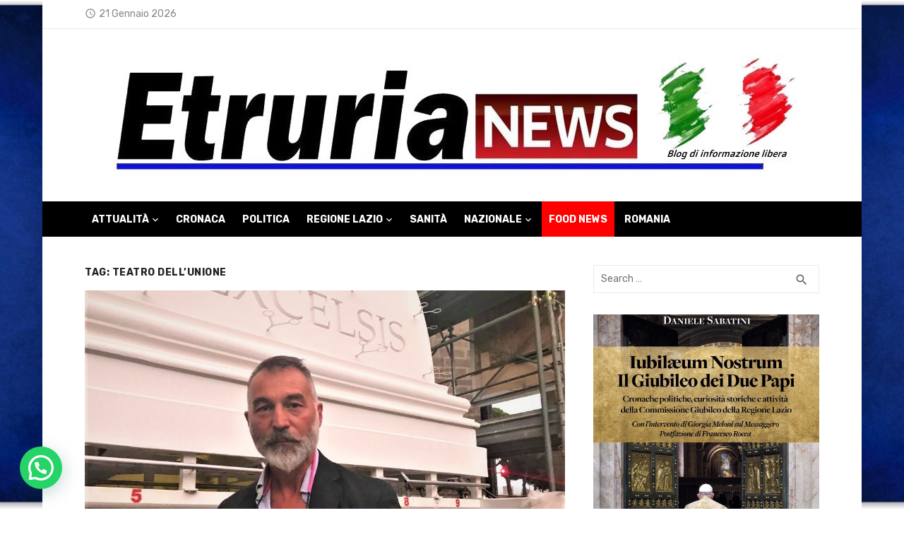

--- FILE ---
content_type: text/html; charset=UTF-8
request_url: https://etrurianews.it/tag/teatro-dellunione/
body_size: 26524
content:
<!DOCTYPE html>
<html lang="it-IT" prefix="og: https://ogp.me/ns#">
<head>
	<meta charset="UTF-8">
	<meta name="viewport" content="width=device-width, initial-scale=1">
	<link rel="profile" href="http://gmpg.org/xfn/11">
		<script>
	window['gtag_enable_tcf_support'] = true;
</script>

<!-- Open Graph Meta Tags generated by Blog2Social 873 - https://www.blog2social.com -->
<meta property="og:title" content="EtruriaNews"/>
<meta property="og:description" content=""/>
<meta property="og:url" content="/tag/teatro-dellunione/"/>
<meta property="og:image" content="https://etrurianews.it/wp-content/uploads/2022/09/raffaele-ascenzi.jpeg"/>
<meta property="og:image:width" content="1024" />
<meta property="og:image:height" content="768" />
<meta property="og:type" content="article"/>
<meta property="og:article:published_time" content="2023-09-15 10:52:56"/>
<meta property="og:article:modified_time" content="2023-10-31 08:47:33"/>
<meta property="og:article:tag" content="macchina"/>
<meta property="og:article:tag" content="raffaele ascenzi"/>
<meta property="og:article:tag" content="santa rosa"/>
<meta property="og:article:tag" content="teatro dell&#039;unione"/>
<meta property="og:article:tag" content="viterbo"/>
<!-- Open Graph Meta Tags generated by Blog2Social 873 - https://www.blog2social.com -->

<!-- Twitter Card generated by Blog2Social 873 - https://www.blog2social.com -->
<meta name="twitter:card" content="summary">
<meta name="twitter:title" content="EtruriaNews"/>
<meta name="twitter:description" content=""/>
<meta name="twitter:image" content="https://etrurianews.it/wp-content/uploads/2022/09/raffaele-ascenzi.jpeg"/>
<!-- Twitter Card generated by Blog2Social 873 - https://www.blog2social.com -->

<!-- Ottimizzazione per i motori di ricerca di Rank Math - https://rankmath.com/ -->
<title>teatro dell&#039;unione - EtruriaNews</title>
<meta name="robots" content="follow, noindex"/>
<meta property="og:locale" content="it_IT" />
<meta property="og:type" content="article" />
<meta property="og:title" content="teatro dell&#039;unione - EtruriaNews" />
<meta property="og:url" content="https://etrurianews.it/tag/teatro-dellunione/" />
<meta property="og:site_name" content="EtruriaNews" />
<meta name="twitter:card" content="summary_large_image" />
<meta name="twitter:title" content="teatro dell&#039;unione - EtruriaNews" />
<meta name="twitter:label1" content="Articoli" />
<meta name="twitter:data1" content="8" />
<script type="application/ld+json" class="rank-math-schema">{"@context":"https://schema.org","@graph":[{"@type":"NewsMediaOrganization","@id":"https://etrurianews.it/#organization","name":"Etruria News","url":"https://etrurianews.it","logo":{"@type":"ImageObject","@id":"https://etrurianews.it/#logo","url":"https://etrurianews.it/wp-content/uploads/2020/05/etrurianewslogo.jpeg","contentUrl":"https://etrurianews.it/wp-content/uploads/2020/05/etrurianewslogo.jpeg","caption":"EtruriaNews","inLanguage":"it-IT","width":"1020","height":"194"}},{"@type":"WebSite","@id":"https://etrurianews.it/#website","url":"https://etrurianews.it","name":"EtruriaNews","publisher":{"@id":"https://etrurianews.it/#organization"},"inLanguage":"it-IT"},{"@type":"CollectionPage","@id":"https://etrurianews.it/tag/teatro-dellunione/#webpage","url":"https://etrurianews.it/tag/teatro-dellunione/","name":"teatro dell&#039;unione - EtruriaNews","isPartOf":{"@id":"https://etrurianews.it/#website"},"inLanguage":"it-IT"}]}</script>
<!-- /Rank Math WordPress SEO plugin -->

<link rel='dns-prefetch' href='//track.eadv.it' />
<link rel='dns-prefetch' href='//www.googletagmanager.com' />
<link rel='dns-prefetch' href='//fonts.googleapis.com' />
<link rel='dns-prefetch' href='//cdn.openshareweb.com' />
<link rel='dns-prefetch' href='//cdn.shareaholic.net' />
<link rel='dns-prefetch' href='//www.shareaholic.net' />
<link rel='dns-prefetch' href='//analytics.shareaholic.com' />
<link rel='dns-prefetch' href='//recs.shareaholic.com' />
<link rel='dns-prefetch' href='//partner.shareaholic.com' />
<link href='https://fonts.gstatic.com' crossorigin rel='preconnect' />
<!-- Shareaholic - https://www.shareaholic.com -->
<link rel='preload' href='//cdn.shareaholic.net/assets/pub/shareaholic.js' as='script'/>
<script data-no-minify='1' data-cfasync='false'>
_SHR_SETTINGS = {"endpoints":{"local_recs_url":"https:\/\/etrurianews.it\/wp-admin\/admin-ajax.php?action=shareaholic_permalink_related","ajax_url":"https:\/\/etrurianews.it\/wp-admin\/admin-ajax.php"},"site_id":"b8c4ee95098ecc5ce6aa0211737194f7"};
</script>
<script data-no-minify='1' data-cfasync='false' src='//cdn.shareaholic.net/assets/pub/shareaholic.js' data-shr-siteid='b8c4ee95098ecc5ce6aa0211737194f7' async ></script>

<!-- Shareaholic Content Tags -->
<meta name='shareaholic:site_name' content='EtruriaNews' />
<meta name='shareaholic:language' content='it-IT' />
<meta name='shareaholic:article_visibility' content='private' />
<meta name='shareaholic:site_id' content='b8c4ee95098ecc5ce6aa0211737194f7' />
<meta name='shareaholic:wp_version' content='9.7.13' />

<!-- Shareaholic Content Tags End -->
<style id='wp-img-auto-sizes-contain-inline-css' type='text/css'>
img:is([sizes=auto i],[sizes^="auto," i]){contain-intrinsic-size:3000px 1500px}
/*# sourceURL=wp-img-auto-sizes-contain-inline-css */
</style>
<link rel='stylesheet' id='wp-block-library-css' href='https://etrurianews.it/wp-includes/css/dist/block-library/style.min.css' type='text/css' media='all' />
<style id='wp-block-paragraph-inline-css' type='text/css'>
.is-small-text{font-size:.875em}.is-regular-text{font-size:1em}.is-large-text{font-size:2.25em}.is-larger-text{font-size:3em}.has-drop-cap:not(:focus):first-letter{float:left;font-size:8.4em;font-style:normal;font-weight:100;line-height:.68;margin:.05em .1em 0 0;text-transform:uppercase}body.rtl .has-drop-cap:not(:focus):first-letter{float:none;margin-left:.1em}p.has-drop-cap.has-background{overflow:hidden}:root :where(p.has-background){padding:1.25em 2.375em}:where(p.has-text-color:not(.has-link-color)) a{color:inherit}p.has-text-align-left[style*="writing-mode:vertical-lr"],p.has-text-align-right[style*="writing-mode:vertical-rl"]{rotate:180deg}
/*# sourceURL=https://etrurianews.it/wp-includes/blocks/paragraph/style.min.css */
</style>
<style id='global-styles-inline-css' type='text/css'>
:root{--wp--preset--aspect-ratio--square: 1;--wp--preset--aspect-ratio--4-3: 4/3;--wp--preset--aspect-ratio--3-4: 3/4;--wp--preset--aspect-ratio--3-2: 3/2;--wp--preset--aspect-ratio--2-3: 2/3;--wp--preset--aspect-ratio--16-9: 16/9;--wp--preset--aspect-ratio--9-16: 9/16;--wp--preset--color--black: #000000;--wp--preset--color--cyan-bluish-gray: #abb8c3;--wp--preset--color--white: #ffffff;--wp--preset--color--pale-pink: #f78da7;--wp--preset--color--vivid-red: #cf2e2e;--wp--preset--color--luminous-vivid-orange: #ff6900;--wp--preset--color--luminous-vivid-amber: #fcb900;--wp--preset--color--light-green-cyan: #7bdcb5;--wp--preset--color--vivid-green-cyan: #00d084;--wp--preset--color--pale-cyan-blue: #8ed1fc;--wp--preset--color--vivid-cyan-blue: #0693e3;--wp--preset--color--vivid-purple: #9b51e0;--wp--preset--color--dark-gray: #222222;--wp--preset--color--medium-gray: #444444;--wp--preset--color--light-gray: #888888;--wp--preset--color--accent: #020000;--wp--preset--gradient--vivid-cyan-blue-to-vivid-purple: linear-gradient(135deg,rgb(6,147,227) 0%,rgb(155,81,224) 100%);--wp--preset--gradient--light-green-cyan-to-vivid-green-cyan: linear-gradient(135deg,rgb(122,220,180) 0%,rgb(0,208,130) 100%);--wp--preset--gradient--luminous-vivid-amber-to-luminous-vivid-orange: linear-gradient(135deg,rgb(252,185,0) 0%,rgb(255,105,0) 100%);--wp--preset--gradient--luminous-vivid-orange-to-vivid-red: linear-gradient(135deg,rgb(255,105,0) 0%,rgb(207,46,46) 100%);--wp--preset--gradient--very-light-gray-to-cyan-bluish-gray: linear-gradient(135deg,rgb(238,238,238) 0%,rgb(169,184,195) 100%);--wp--preset--gradient--cool-to-warm-spectrum: linear-gradient(135deg,rgb(74,234,220) 0%,rgb(151,120,209) 20%,rgb(207,42,186) 40%,rgb(238,44,130) 60%,rgb(251,105,98) 80%,rgb(254,248,76) 100%);--wp--preset--gradient--blush-light-purple: linear-gradient(135deg,rgb(255,206,236) 0%,rgb(152,150,240) 100%);--wp--preset--gradient--blush-bordeaux: linear-gradient(135deg,rgb(254,205,165) 0%,rgb(254,45,45) 50%,rgb(107,0,62) 100%);--wp--preset--gradient--luminous-dusk: linear-gradient(135deg,rgb(255,203,112) 0%,rgb(199,81,192) 50%,rgb(65,88,208) 100%);--wp--preset--gradient--pale-ocean: linear-gradient(135deg,rgb(255,245,203) 0%,rgb(182,227,212) 50%,rgb(51,167,181) 100%);--wp--preset--gradient--electric-grass: linear-gradient(135deg,rgb(202,248,128) 0%,rgb(113,206,126) 100%);--wp--preset--gradient--midnight: linear-gradient(135deg,rgb(2,3,129) 0%,rgb(40,116,252) 100%);--wp--preset--font-size--small: 14px;--wp--preset--font-size--medium: 18px;--wp--preset--font-size--large: 20px;--wp--preset--font-size--x-large: 32px;--wp--preset--font-size--normal: 16px;--wp--preset--font-size--larger: 24px;--wp--preset--font-size--huge: 48px;--wp--preset--spacing--20: 0.44rem;--wp--preset--spacing--30: 0.67rem;--wp--preset--spacing--40: 1rem;--wp--preset--spacing--50: 1.5rem;--wp--preset--spacing--60: 2.25rem;--wp--preset--spacing--70: 3.38rem;--wp--preset--spacing--80: 5.06rem;--wp--preset--shadow--natural: 6px 6px 9px rgba(0, 0, 0, 0.2);--wp--preset--shadow--deep: 12px 12px 50px rgba(0, 0, 0, 0.4);--wp--preset--shadow--sharp: 6px 6px 0px rgba(0, 0, 0, 0.2);--wp--preset--shadow--outlined: 6px 6px 0px -3px rgb(255, 255, 255), 6px 6px rgb(0, 0, 0);--wp--preset--shadow--crisp: 6px 6px 0px rgb(0, 0, 0);}:root { --wp--style--global--content-size: 760px;--wp--style--global--wide-size: 1140px; }:where(body) { margin: 0; }.wp-site-blocks > .alignleft { float: left; margin-right: 2em; }.wp-site-blocks > .alignright { float: right; margin-left: 2em; }.wp-site-blocks > .aligncenter { justify-content: center; margin-left: auto; margin-right: auto; }:where(.wp-site-blocks) > * { margin-block-start: 20px; margin-block-end: 0; }:where(.wp-site-blocks) > :first-child { margin-block-start: 0; }:where(.wp-site-blocks) > :last-child { margin-block-end: 0; }:root { --wp--style--block-gap: 20px; }:root :where(.is-layout-flow) > :first-child{margin-block-start: 0;}:root :where(.is-layout-flow) > :last-child{margin-block-end: 0;}:root :where(.is-layout-flow) > *{margin-block-start: 20px;margin-block-end: 0;}:root :where(.is-layout-constrained) > :first-child{margin-block-start: 0;}:root :where(.is-layout-constrained) > :last-child{margin-block-end: 0;}:root :where(.is-layout-constrained) > *{margin-block-start: 20px;margin-block-end: 0;}:root :where(.is-layout-flex){gap: 20px;}:root :where(.is-layout-grid){gap: 20px;}.is-layout-flow > .alignleft{float: left;margin-inline-start: 0;margin-inline-end: 2em;}.is-layout-flow > .alignright{float: right;margin-inline-start: 2em;margin-inline-end: 0;}.is-layout-flow > .aligncenter{margin-left: auto !important;margin-right: auto !important;}.is-layout-constrained > .alignleft{float: left;margin-inline-start: 0;margin-inline-end: 2em;}.is-layout-constrained > .alignright{float: right;margin-inline-start: 2em;margin-inline-end: 0;}.is-layout-constrained > .aligncenter{margin-left: auto !important;margin-right: auto !important;}.is-layout-constrained > :where(:not(.alignleft):not(.alignright):not(.alignfull)){max-width: var(--wp--style--global--content-size);margin-left: auto !important;margin-right: auto !important;}.is-layout-constrained > .alignwide{max-width: var(--wp--style--global--wide-size);}body .is-layout-flex{display: flex;}.is-layout-flex{flex-wrap: wrap;align-items: center;}.is-layout-flex > :is(*, div){margin: 0;}body .is-layout-grid{display: grid;}.is-layout-grid > :is(*, div){margin: 0;}body{color: #444;font-family: Rubik, -apple-system, BlinkMacSystemFont, Segoe UI, Roboto, Oxygen-Sans, Ubuntu, Cantarell, Helvetica Neue, sans-serif;font-size: 16px;line-height: 1.75;padding-top: 0px;padding-right: 0px;padding-bottom: 0px;padding-left: 0px;}a:where(:not(.wp-element-button)){text-decoration: underline;}h1, h2, h3, h4, h5, h6{color: #222;font-family: Work Sans, -apple-system, BlinkMacSystemFont, Segoe UI, Roboto, Oxygen-Sans, Ubuntu, Cantarell, Helvetica Neue, sans-serif;}:root :where(.wp-element-button, .wp-block-button__link){background-color: #222;border-radius: 2px;border-width: 0;color: #fff;font-family: inherit;font-size: inherit;font-style: inherit;font-weight: inherit;letter-spacing: inherit;line-height: inherit;padding-top: 6px;padding-right: 20px;padding-bottom: 6px;padding-left: 20px;text-decoration: none;text-transform: inherit;}.has-black-color{color: var(--wp--preset--color--black) !important;}.has-cyan-bluish-gray-color{color: var(--wp--preset--color--cyan-bluish-gray) !important;}.has-white-color{color: var(--wp--preset--color--white) !important;}.has-pale-pink-color{color: var(--wp--preset--color--pale-pink) !important;}.has-vivid-red-color{color: var(--wp--preset--color--vivid-red) !important;}.has-luminous-vivid-orange-color{color: var(--wp--preset--color--luminous-vivid-orange) !important;}.has-luminous-vivid-amber-color{color: var(--wp--preset--color--luminous-vivid-amber) !important;}.has-light-green-cyan-color{color: var(--wp--preset--color--light-green-cyan) !important;}.has-vivid-green-cyan-color{color: var(--wp--preset--color--vivid-green-cyan) !important;}.has-pale-cyan-blue-color{color: var(--wp--preset--color--pale-cyan-blue) !important;}.has-vivid-cyan-blue-color{color: var(--wp--preset--color--vivid-cyan-blue) !important;}.has-vivid-purple-color{color: var(--wp--preset--color--vivid-purple) !important;}.has-dark-gray-color{color: var(--wp--preset--color--dark-gray) !important;}.has-medium-gray-color{color: var(--wp--preset--color--medium-gray) !important;}.has-light-gray-color{color: var(--wp--preset--color--light-gray) !important;}.has-accent-color{color: var(--wp--preset--color--accent) !important;}.has-black-background-color{background-color: var(--wp--preset--color--black) !important;}.has-cyan-bluish-gray-background-color{background-color: var(--wp--preset--color--cyan-bluish-gray) !important;}.has-white-background-color{background-color: var(--wp--preset--color--white) !important;}.has-pale-pink-background-color{background-color: var(--wp--preset--color--pale-pink) !important;}.has-vivid-red-background-color{background-color: var(--wp--preset--color--vivid-red) !important;}.has-luminous-vivid-orange-background-color{background-color: var(--wp--preset--color--luminous-vivid-orange) !important;}.has-luminous-vivid-amber-background-color{background-color: var(--wp--preset--color--luminous-vivid-amber) !important;}.has-light-green-cyan-background-color{background-color: var(--wp--preset--color--light-green-cyan) !important;}.has-vivid-green-cyan-background-color{background-color: var(--wp--preset--color--vivid-green-cyan) !important;}.has-pale-cyan-blue-background-color{background-color: var(--wp--preset--color--pale-cyan-blue) !important;}.has-vivid-cyan-blue-background-color{background-color: var(--wp--preset--color--vivid-cyan-blue) !important;}.has-vivid-purple-background-color{background-color: var(--wp--preset--color--vivid-purple) !important;}.has-dark-gray-background-color{background-color: var(--wp--preset--color--dark-gray) !important;}.has-medium-gray-background-color{background-color: var(--wp--preset--color--medium-gray) !important;}.has-light-gray-background-color{background-color: var(--wp--preset--color--light-gray) !important;}.has-accent-background-color{background-color: var(--wp--preset--color--accent) !important;}.has-black-border-color{border-color: var(--wp--preset--color--black) !important;}.has-cyan-bluish-gray-border-color{border-color: var(--wp--preset--color--cyan-bluish-gray) !important;}.has-white-border-color{border-color: var(--wp--preset--color--white) !important;}.has-pale-pink-border-color{border-color: var(--wp--preset--color--pale-pink) !important;}.has-vivid-red-border-color{border-color: var(--wp--preset--color--vivid-red) !important;}.has-luminous-vivid-orange-border-color{border-color: var(--wp--preset--color--luminous-vivid-orange) !important;}.has-luminous-vivid-amber-border-color{border-color: var(--wp--preset--color--luminous-vivid-amber) !important;}.has-light-green-cyan-border-color{border-color: var(--wp--preset--color--light-green-cyan) !important;}.has-vivid-green-cyan-border-color{border-color: var(--wp--preset--color--vivid-green-cyan) !important;}.has-pale-cyan-blue-border-color{border-color: var(--wp--preset--color--pale-cyan-blue) !important;}.has-vivid-cyan-blue-border-color{border-color: var(--wp--preset--color--vivid-cyan-blue) !important;}.has-vivid-purple-border-color{border-color: var(--wp--preset--color--vivid-purple) !important;}.has-dark-gray-border-color{border-color: var(--wp--preset--color--dark-gray) !important;}.has-medium-gray-border-color{border-color: var(--wp--preset--color--medium-gray) !important;}.has-light-gray-border-color{border-color: var(--wp--preset--color--light-gray) !important;}.has-accent-border-color{border-color: var(--wp--preset--color--accent) !important;}.has-vivid-cyan-blue-to-vivid-purple-gradient-background{background: var(--wp--preset--gradient--vivid-cyan-blue-to-vivid-purple) !important;}.has-light-green-cyan-to-vivid-green-cyan-gradient-background{background: var(--wp--preset--gradient--light-green-cyan-to-vivid-green-cyan) !important;}.has-luminous-vivid-amber-to-luminous-vivid-orange-gradient-background{background: var(--wp--preset--gradient--luminous-vivid-amber-to-luminous-vivid-orange) !important;}.has-luminous-vivid-orange-to-vivid-red-gradient-background{background: var(--wp--preset--gradient--luminous-vivid-orange-to-vivid-red) !important;}.has-very-light-gray-to-cyan-bluish-gray-gradient-background{background: var(--wp--preset--gradient--very-light-gray-to-cyan-bluish-gray) !important;}.has-cool-to-warm-spectrum-gradient-background{background: var(--wp--preset--gradient--cool-to-warm-spectrum) !important;}.has-blush-light-purple-gradient-background{background: var(--wp--preset--gradient--blush-light-purple) !important;}.has-blush-bordeaux-gradient-background{background: var(--wp--preset--gradient--blush-bordeaux) !important;}.has-luminous-dusk-gradient-background{background: var(--wp--preset--gradient--luminous-dusk) !important;}.has-pale-ocean-gradient-background{background: var(--wp--preset--gradient--pale-ocean) !important;}.has-electric-grass-gradient-background{background: var(--wp--preset--gradient--electric-grass) !important;}.has-midnight-gradient-background{background: var(--wp--preset--gradient--midnight) !important;}.has-small-font-size{font-size: var(--wp--preset--font-size--small) !important;}.has-medium-font-size{font-size: var(--wp--preset--font-size--medium) !important;}.has-large-font-size{font-size: var(--wp--preset--font-size--large) !important;}.has-x-large-font-size{font-size: var(--wp--preset--font-size--x-large) !important;}.has-normal-font-size{font-size: var(--wp--preset--font-size--normal) !important;}.has-larger-font-size{font-size: var(--wp--preset--font-size--larger) !important;}.has-huge-font-size{font-size: var(--wp--preset--font-size--huge) !important;}
/*# sourceURL=global-styles-inline-css */
</style>

<link rel='stylesheet' id='wp-polls-css' href='https://etrurianews.it/wp-content/plugins/wp-polls/polls-css.css' type='text/css' media='all' />
<style id='wp-polls-inline-css' type='text/css'>
.wp-polls .pollbar {
	margin: 1px;
	font-size: 6px;
	line-height: 8px;
	height: 8px;
	background-image: url('https://etrurianews.it/wp-content/plugins/wp-polls/images/default/pollbg.gif');
	border: 1px solid #c8c8c8;
}

/*# sourceURL=wp-polls-inline-css */
</style>
<link rel='stylesheet' id='short-news-fonts-css' href='https://fonts.googleapis.com/css?family=Work+Sans%3A400%2C700%2C900%2C400italic%7CRubik%3A400%2C700%2C400italic%2C700italic&#038;subset=latin%2Clatin-ext&#038;display=fallback' type='text/css' media='all' />
<link rel='stylesheet' id='short-news-style-css' href='https://etrurianews.it/wp-content/themes/short-news/style.css' type='text/css' media='all' />
<style id='short-news-style-inline-css' type='text/css'>
.site-logo {max-width: 100%;}
		a, .site-title a:hover, .entry-title a:hover, .main-navigation ul ul li:hover > a, .widget a:hover, .widget_recent_comments a,
		blockquote:before, .cat-links a, .comment-metadata .comment-edit-link, .standard-post .read-more:hover,
		.posts-navigation a:hover, .post-navigation a:hover .meta-nav, .post-navigation a:hover .post-title,
		.author-link a:hover, .entry-content .has-accent-color {
		color: #020000;
		}
		button, input[type='button'], input[type='reset'], input[type='submit'], .main-navigation > ul > li.current-menu-item:after,
		.sidebar .widget_tag_cloud a:hover, .single .cat-links a, .entry-meta-top .comments-link > span:hover, .entry-meta-top .comments-link > a:hover,
		.standard-post .read-more:after, .newsticker .news-dot, .pagination .current, .pagination .page-numbers:hover,
		.featured-post-header .cat-links a:hover, .post-edit-link, .reply a, #sb_instagram .sbi_follow_btn a, .entry-content .has-accent-background-color {
		background-color: #020000;
		}
		.entry-meta-top .comments-link > a:hover:after, .entry-meta-top .comments-link > span:hover:after {border-top-color: #020000;}
/*# sourceURL=short-news-style-inline-css */
</style>
<link rel='stylesheet' id='short-news-social-icons-css' href='https://etrurianews.it/wp-content/themes/short-news/assets/css/social-icons.css' type='text/css' media='all' />
<script type="text/javascript" src="https://etrurianews.it/wp-includes/js/jquery/jquery.min.js" id="jquery-core-js"></script>
<script type="text/javascript" src="https://etrurianews.it/wp-includes/js/jquery/jquery-migrate.min.js" id="jquery-migrate-js"></script>

<!-- Snippet del tag Google (gtag.js) aggiunto da Site Kit -->
<!-- Snippet Google Analytics aggiunto da Site Kit -->
<script type="text/javascript" src="https://www.googletagmanager.com/gtag/js?id=GT-PJ5TFN2" id="google_gtagjs-js" async></script>
<script type="text/javascript" id="google_gtagjs-js-after">
/* <![CDATA[ */
window.dataLayer = window.dataLayer || [];function gtag(){dataLayer.push(arguments);}
gtag("set","linker",{"domains":["etrurianews.it"]});
gtag("js", new Date());
gtag("set", "developer_id.dZTNiMT", true);
gtag("config", "GT-PJ5TFN2");
//# sourceURL=google_gtagjs-js-after
/* ]]> */
</script>
<link rel="https://api.w.org/" href="https://etrurianews.it/wp-json/" /><link rel="alternate" title="JSON" type="application/json" href="https://etrurianews.it/wp-json/wp/v2/tags/2555" /><style>
		#category-posts-35-internal ul {padding: 0;}
#category-posts-35-internal .cat-post-item img {max-width: initial; max-height: initial; margin: initial;}
#category-posts-35-internal .cat-post-author {margin-bottom: 0;}
#category-posts-35-internal .cat-post-thumbnail {margin: 5px 10px 5px 0;}
#category-posts-35-internal .cat-post-item:before {content: ""; clear: both;}
#category-posts-35-internal .cat-post-excerpt-more {display: inline-block;}
#category-posts-35-internal .cat-post-item {list-style: none; margin: 3px 0 10px; padding: 3px 0;}
#category-posts-35-internal .cat-post-current .cat-post-title {font-weight: bold; text-transform: uppercase;}
#category-posts-35-internal [class*=cat-post-tax] {font-size: 0.85em;}
#category-posts-35-internal [class*=cat-post-tax] * {display:inline-block;}
#category-posts-35-internal .cat-post-item:after {content: ""; display: table;	clear: both;}
#category-posts-35-internal .cat-post-item .cat-post-title {overflow: hidden;text-overflow: ellipsis;white-space: initial;display: -webkit-box;-webkit-line-clamp: 2;-webkit-box-orient: vertical;padding-bottom: 0 !important;}
#category-posts-35-internal .cat-post-item:after {content: ""; display: table;	clear: both;}
#category-posts-35-internal .cat-post-thumbnail {display:block; float:left; margin:5px 10px 5px 0;}
#category-posts-35-internal .cat-post-crop {overflow:hidden;display:block;}
#category-posts-35-internal p {margin:5px 0 0 0}
#category-posts-35-internal li > div {margin:5px 0 0 0; clear:both;}
#category-posts-35-internal .dashicons {vertical-align:middle;}
#category-posts-35-internal .cat-post-thumbnail .cat-post-crop img {height: 100px;}
#category-posts-35-internal .cat-post-thumbnail .cat-post-crop img {width: 100px;}
#category-posts-35-internal .cat-post-thumbnail .cat-post-crop img {object-fit: cover; max-width: 100%; display: block;}
#category-posts-35-internal .cat-post-thumbnail .cat-post-crop-not-supported img {width: 100%;}
#category-posts-35-internal .cat-post-thumbnail {max-width:100%;}
#category-posts-35-internal .cat-post-item img {margin: initial;}
#category-posts-50-internal ul {padding: 0;}
#category-posts-50-internal .cat-post-item img {max-width: initial; max-height: initial; margin: initial;}
#category-posts-50-internal .cat-post-author {margin-bottom: 0;}
#category-posts-50-internal .cat-post-thumbnail {margin: 5px 10px 5px 0;}
#category-posts-50-internal .cat-post-item:before {content: ""; clear: both;}
#category-posts-50-internal .cat-post-excerpt-more {display: inline-block;}
#category-posts-50-internal .cat-post-item {list-style: none; margin: 3px 0 10px; padding: 3px 0;}
#category-posts-50-internal .cat-post-current .cat-post-title {font-weight: bold; text-transform: uppercase;}
#category-posts-50-internal [class*=cat-post-tax] {font-size: 0.85em;}
#category-posts-50-internal [class*=cat-post-tax] * {display:inline-block;}
#category-posts-50-internal .cat-post-item:after {content: ""; display: table;	clear: both;}
#category-posts-50-internal .cat-post-item .cat-post-title {overflow: hidden;text-overflow: ellipsis;white-space: initial;display: -webkit-box;-webkit-line-clamp: 2;-webkit-box-orient: vertical;padding-bottom: 0 !important;}
#category-posts-50-internal .cat-post-item:after {content: ""; display: table;	clear: both;}
#category-posts-50-internal .cat-post-thumbnail {display:block; float:left; margin:5px 10px 5px 0;}
#category-posts-50-internal .cat-post-crop {overflow:hidden;display:block;}
#category-posts-50-internal p {margin:5px 0 0 0}
#category-posts-50-internal li > div {margin:5px 0 0 0; clear:both;}
#category-posts-50-internal .dashicons {vertical-align:middle;}
#category-posts-50-internal .cat-post-thumbnail .cat-post-crop img {height: 100px;}
#category-posts-50-internal .cat-post-thumbnail .cat-post-crop img {width: 100px;}
#category-posts-50-internal .cat-post-thumbnail .cat-post-crop img {object-fit: cover; max-width: 100%; display: block;}
#category-posts-50-internal .cat-post-thumbnail .cat-post-crop-not-supported img {width: 100%;}
#category-posts-50-internal .cat-post-thumbnail {max-width:100%;}
#category-posts-50-internal .cat-post-item img {margin: initial;}
#category-posts-33-internal ul {padding: 0;}
#category-posts-33-internal .cat-post-item img {max-width: initial; max-height: initial; margin: initial;}
#category-posts-33-internal .cat-post-author {margin-bottom: 0;}
#category-posts-33-internal .cat-post-thumbnail {margin: 5px 10px 5px 0;}
#category-posts-33-internal .cat-post-item:before {content: ""; clear: both;}
#category-posts-33-internal .cat-post-excerpt-more {display: inline-block;}
#category-posts-33-internal .cat-post-item {list-style: none; margin: 3px 0 10px; padding: 3px 0;}
#category-posts-33-internal .cat-post-current .cat-post-title {font-weight: bold; text-transform: uppercase;}
#category-posts-33-internal [class*=cat-post-tax] {font-size: 0.85em;}
#category-posts-33-internal [class*=cat-post-tax] * {display:inline-block;}
#category-posts-33-internal .cat-post-item:after {content: ""; display: table;	clear: both;}
#category-posts-33-internal .cat-post-item .cat-post-title {overflow: hidden;text-overflow: ellipsis;white-space: initial;display: -webkit-box;-webkit-line-clamp: 2;-webkit-box-orient: vertical;padding-bottom: 0 !important;}
#category-posts-33-internal .cat-post-item:after {content: ""; display: table;	clear: both;}
#category-posts-33-internal .cat-post-thumbnail {display:block; float:left; margin:5px 10px 5px 0;}
#category-posts-33-internal .cat-post-crop {overflow:hidden;display:block;}
#category-posts-33-internal p {margin:5px 0 0 0}
#category-posts-33-internal li > div {margin:5px 0 0 0; clear:both;}
#category-posts-33-internal .dashicons {vertical-align:middle;}
#category-posts-33-internal .cat-post-thumbnail .cat-post-crop img {height: 98px;}
#category-posts-33-internal .cat-post-thumbnail .cat-post-crop img {width: 100px;}
#category-posts-33-internal .cat-post-thumbnail .cat-post-crop img {object-fit: cover; max-width: 100%; display: block;}
#category-posts-33-internal .cat-post-thumbnail .cat-post-crop-not-supported img {width: 100%;}
#category-posts-33-internal .cat-post-thumbnail {max-width:100%;}
#category-posts-33-internal .cat-post-item img {margin: initial;}
#category-posts-46-internal ul {padding: 0;}
#category-posts-46-internal .cat-post-item img {max-width: initial; max-height: initial; margin: initial;}
#category-posts-46-internal .cat-post-author {margin-bottom: 0;}
#category-posts-46-internal .cat-post-thumbnail {margin: 5px 10px 5px 0;}
#category-posts-46-internal .cat-post-item:before {content: ""; clear: both;}
#category-posts-46-internal .cat-post-excerpt-more {display: inline-block;}
#category-posts-46-internal .cat-post-item {list-style: none; margin: 3px 0 10px; padding: 3px 0;}
#category-posts-46-internal .cat-post-current .cat-post-title {font-weight: bold; text-transform: uppercase;}
#category-posts-46-internal [class*=cat-post-tax] {font-size: 0.85em;}
#category-posts-46-internal [class*=cat-post-tax] * {display:inline-block;}
#category-posts-46-internal .cat-post-item:after {content: ""; display: table;	clear: both;}
#category-posts-46-internal .cat-post-item .cat-post-title {overflow: hidden;text-overflow: ellipsis;white-space: initial;display: -webkit-box;-webkit-line-clamp: 2;-webkit-box-orient: vertical;padding-bottom: 0 !important;}
#category-posts-46-internal .cat-post-item:after {content: ""; display: table;	clear: both;}
#category-posts-46-internal .cat-post-thumbnail {display:block; float:left; margin:5px 10px 5px 0;}
#category-posts-46-internal .cat-post-crop {overflow:hidden;display:block;}
#category-posts-46-internal p {margin:5px 0 0 0}
#category-posts-46-internal li > div {margin:5px 0 0 0; clear:both;}
#category-posts-46-internal .dashicons {vertical-align:middle;}
#category-posts-46-internal .cat-post-thumbnail .cat-post-crop img {height: 100px;}
#category-posts-46-internal .cat-post-thumbnail .cat-post-crop img {width: 100px;}
#category-posts-46-internal .cat-post-thumbnail .cat-post-crop img {object-fit: cover; max-width: 100%; display: block;}
#category-posts-46-internal .cat-post-thumbnail .cat-post-crop-not-supported img {width: 100%;}
#category-posts-46-internal .cat-post-thumbnail {max-width:100%;}
#category-posts-46-internal .cat-post-item img {margin: initial;}
#category-posts-32-internal ul {padding: 0;}
#category-posts-32-internal .cat-post-item img {max-width: initial; max-height: initial; margin: initial;}
#category-posts-32-internal .cat-post-author {margin-bottom: 0;}
#category-posts-32-internal .cat-post-thumbnail {margin: 5px 10px 5px 0;}
#category-posts-32-internal .cat-post-item:before {content: ""; clear: both;}
#category-posts-32-internal .cat-post-excerpt-more {display: inline-block;}
#category-posts-32-internal .cat-post-item {list-style: none; margin: 3px 0 10px; padding: 3px 0;}
#category-posts-32-internal .cat-post-current .cat-post-title {font-weight: bold; text-transform: uppercase;}
#category-posts-32-internal [class*=cat-post-tax] {font-size: 0.85em;}
#category-posts-32-internal [class*=cat-post-tax] * {display:inline-block;}
#category-posts-32-internal .cat-post-item:after {content: ""; display: table;	clear: both;}
#category-posts-32-internal .cat-post-item .cat-post-title {overflow: hidden;text-overflow: ellipsis;white-space: initial;display: -webkit-box;-webkit-line-clamp: 2;-webkit-box-orient: vertical;padding-bottom: 0 !important;}
#category-posts-32-internal .cat-post-item:after {content: ""; display: table;	clear: both;}
#category-posts-32-internal .cat-post-thumbnail {display:block; float:left; margin:5px 10px 5px 0;}
#category-posts-32-internal .cat-post-crop {overflow:hidden;display:block;}
#category-posts-32-internal p {margin:5px 0 0 0}
#category-posts-32-internal li > div {margin:5px 0 0 0; clear:both;}
#category-posts-32-internal .dashicons {vertical-align:middle;}
#category-posts-32-internal .cat-post-thumbnail .cat-post-crop img {height: 100px;}
#category-posts-32-internal .cat-post-thumbnail .cat-post-crop img {width: 100px;}
#category-posts-32-internal .cat-post-thumbnail .cat-post-crop img {object-fit: cover; max-width: 100%; display: block;}
#category-posts-32-internal .cat-post-thumbnail .cat-post-crop-not-supported img {width: 100%;}
#category-posts-32-internal .cat-post-thumbnail {max-width:100%;}
#category-posts-32-internal .cat-post-item img {margin: initial;}
#category-posts-42-internal ul {padding: 0;}
#category-posts-42-internal .cat-post-item img {max-width: initial; max-height: initial; margin: initial;}
#category-posts-42-internal .cat-post-author {margin-bottom: 0;}
#category-posts-42-internal .cat-post-thumbnail {margin: 5px 10px 5px 0;}
#category-posts-42-internal .cat-post-item:before {content: ""; clear: both;}
#category-posts-42-internal .cat-post-excerpt-more {display: inline-block;}
#category-posts-42-internal .cat-post-item {list-style: none; margin: 3px 0 10px; padding: 3px 0;}
#category-posts-42-internal .cat-post-current .cat-post-title {font-weight: bold; text-transform: uppercase;}
#category-posts-42-internal [class*=cat-post-tax] {font-size: 0.85em;}
#category-posts-42-internal [class*=cat-post-tax] * {display:inline-block;}
#category-posts-42-internal .cat-post-item:after {content: ""; display: table;	clear: both;}
#category-posts-42-internal .cat-post-item .cat-post-title {overflow: hidden;text-overflow: ellipsis;white-space: initial;display: -webkit-box;-webkit-line-clamp: 2;-webkit-box-orient: vertical;padding-bottom: 0 !important;}
#category-posts-42-internal .cat-post-item:after {content: ""; display: table;	clear: both;}
#category-posts-42-internal .cat-post-thumbnail {display:block; float:left; margin:5px 10px 5px 0;}
#category-posts-42-internal .cat-post-crop {overflow:hidden;display:block;}
#category-posts-42-internal p {margin:5px 0 0 0}
#category-posts-42-internal li > div {margin:5px 0 0 0; clear:both;}
#category-posts-42-internal .dashicons {vertical-align:middle;}
#category-posts-42-internal .cat-post-thumbnail .cat-post-crop img {height: 100px;}
#category-posts-42-internal .cat-post-thumbnail .cat-post-crop img {width: 100px;}
#category-posts-42-internal .cat-post-thumbnail .cat-post-crop img {object-fit: cover; max-width: 100%; display: block;}
#category-posts-42-internal .cat-post-thumbnail .cat-post-crop-not-supported img {width: 100%;}
#category-posts-42-internal .cat-post-thumbnail {max-width:100%;}
#category-posts-42-internal .cat-post-item img {margin: initial;}
#category-posts-36-internal ul {padding: 0;}
#category-posts-36-internal .cat-post-item img {max-width: initial; max-height: initial; margin: initial;}
#category-posts-36-internal .cat-post-author {margin-bottom: 0;}
#category-posts-36-internal .cat-post-thumbnail {margin: 5px 10px 5px 0;}
#category-posts-36-internal .cat-post-item:before {content: ""; clear: both;}
#category-posts-36-internal .cat-post-excerpt-more {display: inline-block;}
#category-posts-36-internal .cat-post-item {list-style: none; margin: 3px 0 10px; padding: 3px 0;}
#category-posts-36-internal .cat-post-current .cat-post-title {font-weight: bold; text-transform: uppercase;}
#category-posts-36-internal [class*=cat-post-tax] {font-size: 0.85em;}
#category-posts-36-internal [class*=cat-post-tax] * {display:inline-block;}
#category-posts-36-internal .cat-post-item:after {content: ""; display: table;	clear: both;}
#category-posts-36-internal .cat-post-item .cat-post-title {overflow: hidden;text-overflow: ellipsis;white-space: initial;display: -webkit-box;-webkit-line-clamp: 2;-webkit-box-orient: vertical;padding-bottom: 0 !important;}
#category-posts-36-internal .cat-post-item:after {content: ""; display: table;	clear: both;}
#category-posts-36-internal .cat-post-thumbnail {display:block; float:left; margin:5px 10px 5px 0;}
#category-posts-36-internal .cat-post-crop {overflow:hidden;display:block;}
#category-posts-36-internal p {margin:5px 0 0 0}
#category-posts-36-internal li > div {margin:5px 0 0 0; clear:both;}
#category-posts-36-internal .dashicons {vertical-align:middle;}
#category-posts-36-internal .cat-post-thumbnail .cat-post-crop img {height: 100px;}
#category-posts-36-internal .cat-post-thumbnail .cat-post-crop img {width: 100px;}
#category-posts-36-internal .cat-post-thumbnail .cat-post-crop img {object-fit: cover; max-width: 100%; display: block;}
#category-posts-36-internal .cat-post-thumbnail .cat-post-crop-not-supported img {width: 100%;}
#category-posts-36-internal .cat-post-thumbnail {max-width:100%;}
#category-posts-36-internal .cat-post-item img {margin: initial;}
#category-posts-39-internal ul {padding: 0;}
#category-posts-39-internal .cat-post-item img {max-width: initial; max-height: initial; margin: initial;}
#category-posts-39-internal .cat-post-author {margin-bottom: 0;}
#category-posts-39-internal .cat-post-thumbnail {margin: 5px 10px 5px 0;}
#category-posts-39-internal .cat-post-item:before {content: ""; clear: both;}
#category-posts-39-internal .cat-post-excerpt-more {display: inline-block;}
#category-posts-39-internal .cat-post-item {list-style: none; margin: 3px 0 10px; padding: 3px 0;}
#category-posts-39-internal .cat-post-current .cat-post-title {font-weight: bold; text-transform: uppercase;}
#category-posts-39-internal [class*=cat-post-tax] {font-size: 0.85em;}
#category-posts-39-internal [class*=cat-post-tax] * {display:inline-block;}
#category-posts-39-internal .cat-post-item:after {content: ""; display: table;	clear: both;}
#category-posts-39-internal .cat-post-item .cat-post-title {overflow: hidden;text-overflow: ellipsis;white-space: initial;display: -webkit-box;-webkit-line-clamp: 2;-webkit-box-orient: vertical;padding-bottom: 0 !important;}
#category-posts-39-internal .cat-post-item:after {content: ""; display: table;	clear: both;}
#category-posts-39-internal .cat-post-thumbnail {display:block; float:left; margin:5px 10px 5px 0;}
#category-posts-39-internal .cat-post-crop {overflow:hidden;display:block;}
#category-posts-39-internal p {margin:5px 0 0 0}
#category-posts-39-internal li > div {margin:5px 0 0 0; clear:both;}
#category-posts-39-internal .dashicons {vertical-align:middle;}
#category-posts-39-internal .cat-post-thumbnail .cat-post-crop img {height: 98px;}
#category-posts-39-internal .cat-post-thumbnail .cat-post-crop img {width: 100px;}
#category-posts-39-internal .cat-post-thumbnail .cat-post-crop img {object-fit: cover; max-width: 100%; display: block;}
#category-posts-39-internal .cat-post-thumbnail .cat-post-crop-not-supported img {width: 100%;}
#category-posts-39-internal .cat-post-thumbnail {max-width:100%;}
#category-posts-39-internal .cat-post-item img {margin: initial;}
#category-posts-41-internal ul {padding: 0;}
#category-posts-41-internal .cat-post-item img {max-width: initial; max-height: initial; margin: initial;}
#category-posts-41-internal .cat-post-author {margin-bottom: 0;}
#category-posts-41-internal .cat-post-thumbnail {margin: 5px 10px 5px 0;}
#category-posts-41-internal .cat-post-item:before {content: ""; clear: both;}
#category-posts-41-internal .cat-post-excerpt-more {display: inline-block;}
#category-posts-41-internal .cat-post-item {list-style: none; margin: 3px 0 10px; padding: 3px 0;}
#category-posts-41-internal .cat-post-current .cat-post-title {font-weight: bold; text-transform: uppercase;}
#category-posts-41-internal [class*=cat-post-tax] {font-size: 0.85em;}
#category-posts-41-internal [class*=cat-post-tax] * {display:inline-block;}
#category-posts-41-internal .cat-post-item:after {content: ""; display: table;	clear: both;}
#category-posts-41-internal .cat-post-item .cat-post-title {overflow: hidden;text-overflow: ellipsis;white-space: initial;display: -webkit-box;-webkit-line-clamp: 2;-webkit-box-orient: vertical;padding-bottom: 0 !important;}
#category-posts-41-internal .cat-post-item:after {content: ""; display: table;	clear: both;}
#category-posts-41-internal .cat-post-thumbnail {display:block; float:left; margin:5px 10px 5px 0;}
#category-posts-41-internal .cat-post-crop {overflow:hidden;display:block;}
#category-posts-41-internal p {margin:5px 0 0 0}
#category-posts-41-internal li > div {margin:5px 0 0 0; clear:both;}
#category-posts-41-internal .dashicons {vertical-align:middle;}
#category-posts-41-internal .cat-post-thumbnail .cat-post-crop img {height: 100px;}
#category-posts-41-internal .cat-post-thumbnail .cat-post-crop img {width: 100px;}
#category-posts-41-internal .cat-post-thumbnail .cat-post-crop img {object-fit: cover; max-width: 100%; display: block;}
#category-posts-41-internal .cat-post-thumbnail .cat-post-crop-not-supported img {width: 100%;}
#category-posts-41-internal .cat-post-thumbnail {max-width:100%;}
#category-posts-41-internal .cat-post-item img {margin: initial;}
#category-posts-56-internal ul {padding: 0;}
#category-posts-56-internal .cat-post-item img {max-width: initial; max-height: initial; margin: initial;}
#category-posts-56-internal .cat-post-author {margin-bottom: 0;}
#category-posts-56-internal .cat-post-thumbnail {margin: 5px 10px 5px 0;}
#category-posts-56-internal .cat-post-item:before {content: ""; clear: both;}
#category-posts-56-internal .cat-post-excerpt-more {display: inline-block;}
#category-posts-56-internal .cat-post-item {list-style: none; margin: 3px 0 10px; padding: 3px 0;}
#category-posts-56-internal .cat-post-current .cat-post-title {font-weight: bold; text-transform: uppercase;}
#category-posts-56-internal [class*=cat-post-tax] {font-size: 0.85em;}
#category-posts-56-internal [class*=cat-post-tax] * {display:inline-block;}
#category-posts-56-internal .cat-post-item:after {content: ""; display: table;	clear: both;}
#category-posts-56-internal .cat-post-item .cat-post-title {overflow: hidden;text-overflow: ellipsis;white-space: initial;display: -webkit-box;-webkit-line-clamp: 2;-webkit-box-orient: vertical;padding-bottom: 0 !important;}
#category-posts-56-internal .cat-post-item:after {content: ""; display: table;	clear: both;}
#category-posts-56-internal .cat-post-thumbnail {display:block; float:left; margin:5px 10px 5px 0;}
#category-posts-56-internal .cat-post-crop {overflow:hidden;display:block;}
#category-posts-56-internal p {margin:5px 0 0 0}
#category-posts-56-internal li > div {margin:5px 0 0 0; clear:both;}
#category-posts-56-internal .dashicons {vertical-align:middle;}
#category-posts-56-internal .cat-post-thumbnail .cat-post-crop img {height: 100px;}
#category-posts-56-internal .cat-post-thumbnail .cat-post-crop img {width: 100px;}
#category-posts-56-internal .cat-post-thumbnail .cat-post-crop img {object-fit: cover; max-width: 100%; display: block;}
#category-posts-56-internal .cat-post-thumbnail .cat-post-crop-not-supported img {width: 100%;}
#category-posts-56-internal .cat-post-thumbnail {max-width:100%;}
#category-posts-56-internal .cat-post-item img {margin: initial;}
#category-posts-34-internal ul {padding: 0;}
#category-posts-34-internal .cat-post-item img {max-width: initial; max-height: initial; margin: initial;}
#category-posts-34-internal .cat-post-author {margin-bottom: 0;}
#category-posts-34-internal .cat-post-thumbnail {margin: 5px 10px 5px 0;}
#category-posts-34-internal .cat-post-item:before {content: ""; clear: both;}
#category-posts-34-internal .cat-post-excerpt-more {display: inline-block;}
#category-posts-34-internal .cat-post-item {list-style: none; margin: 3px 0 10px; padding: 3px 0;}
#category-posts-34-internal .cat-post-current .cat-post-title {font-weight: bold; text-transform: uppercase;}
#category-posts-34-internal [class*=cat-post-tax] {font-size: 0.85em;}
#category-posts-34-internal [class*=cat-post-tax] * {display:inline-block;}
#category-posts-34-internal .cat-post-item:after {content: ""; display: table;	clear: both;}
#category-posts-34-internal .cat-post-item .cat-post-title {overflow: hidden;text-overflow: ellipsis;white-space: initial;display: -webkit-box;-webkit-line-clamp: 2;-webkit-box-orient: vertical;padding-bottom: 0 !important;}
#category-posts-34-internal .cat-post-item:after {content: ""; display: table;	clear: both;}
#category-posts-34-internal .cat-post-thumbnail {display:block; float:left; margin:5px 10px 5px 0;}
#category-posts-34-internal .cat-post-crop {overflow:hidden;display:block;}
#category-posts-34-internal p {margin:5px 0 0 0}
#category-posts-34-internal li > div {margin:5px 0 0 0; clear:both;}
#category-posts-34-internal .dashicons {vertical-align:middle;}
#category-posts-34-internal .cat-post-thumbnail .cat-post-crop img {height: 100px;}
#category-posts-34-internal .cat-post-thumbnail .cat-post-crop img {width: 100px;}
#category-posts-34-internal .cat-post-thumbnail .cat-post-crop img {object-fit: cover; max-width: 100%; display: block;}
#category-posts-34-internal .cat-post-thumbnail .cat-post-crop-not-supported img {width: 100%;}
#category-posts-34-internal .cat-post-thumbnail {max-width:100%;}
#category-posts-34-internal .cat-post-item img {margin: initial;}
#category-posts-43-internal ul {padding: 0;}
#category-posts-43-internal .cat-post-item img {max-width: initial; max-height: initial; margin: initial;}
#category-posts-43-internal .cat-post-author {margin-bottom: 0;}
#category-posts-43-internal .cat-post-thumbnail {margin: 5px 10px 5px 0;}
#category-posts-43-internal .cat-post-item:before {content: ""; clear: both;}
#category-posts-43-internal .cat-post-excerpt-more {display: inline-block;}
#category-posts-43-internal .cat-post-item {list-style: none; margin: 3px 0 10px; padding: 3px 0;}
#category-posts-43-internal .cat-post-current .cat-post-title {font-weight: bold; text-transform: uppercase;}
#category-posts-43-internal [class*=cat-post-tax] {font-size: 0.85em;}
#category-posts-43-internal [class*=cat-post-tax] * {display:inline-block;}
#category-posts-43-internal .cat-post-item:after {content: ""; display: table;	clear: both;}
#category-posts-43-internal .cat-post-item .cat-post-title {overflow: hidden;text-overflow: ellipsis;white-space: initial;display: -webkit-box;-webkit-line-clamp: 2;-webkit-box-orient: vertical;padding-bottom: 0 !important;}
#category-posts-43-internal .cat-post-item:after {content: ""; display: table;	clear: both;}
#category-posts-43-internal .cat-post-thumbnail {display:block; float:left; margin:5px 10px 5px 0;}
#category-posts-43-internal .cat-post-crop {overflow:hidden;display:block;}
#category-posts-43-internal p {margin:5px 0 0 0}
#category-posts-43-internal li > div {margin:5px 0 0 0; clear:both;}
#category-posts-43-internal .dashicons {vertical-align:middle;}
#category-posts-43-internal .cat-post-thumbnail .cat-post-crop img {height: 100px;}
#category-posts-43-internal .cat-post-thumbnail .cat-post-crop img {width: 100px;}
#category-posts-43-internal .cat-post-thumbnail .cat-post-crop img {object-fit: cover; max-width: 100%; display: block;}
#category-posts-43-internal .cat-post-thumbnail .cat-post-crop-not-supported img {width: 100%;}
#category-posts-43-internal .cat-post-thumbnail {max-width:100%;}
#category-posts-43-internal .cat-post-item img {margin: initial;}
#category-posts-44-internal ul {padding: 0;}
#category-posts-44-internal .cat-post-item img {max-width: initial; max-height: initial; margin: initial;}
#category-posts-44-internal .cat-post-author {margin-bottom: 0;}
#category-posts-44-internal .cat-post-thumbnail {margin: 5px 10px 5px 0;}
#category-posts-44-internal .cat-post-item:before {content: ""; clear: both;}
#category-posts-44-internal .cat-post-excerpt-more {display: inline-block;}
#category-posts-44-internal .cat-post-item {list-style: none; margin: 3px 0 10px; padding: 3px 0;}
#category-posts-44-internal .cat-post-current .cat-post-title {font-weight: bold; text-transform: uppercase;}
#category-posts-44-internal [class*=cat-post-tax] {font-size: 0.85em;}
#category-posts-44-internal [class*=cat-post-tax] * {display:inline-block;}
#category-posts-44-internal .cat-post-item:after {content: ""; display: table;	clear: both;}
#category-posts-44-internal .cat-post-item .cat-post-title {overflow: hidden;text-overflow: ellipsis;white-space: initial;display: -webkit-box;-webkit-line-clamp: 2;-webkit-box-orient: vertical;padding-bottom: 0 !important;}
#category-posts-44-internal .cat-post-item:after {content: ""; display: table;	clear: both;}
#category-posts-44-internal .cat-post-thumbnail {display:block; float:left; margin:5px 10px 5px 0;}
#category-posts-44-internal .cat-post-crop {overflow:hidden;display:block;}
#category-posts-44-internal p {margin:5px 0 0 0}
#category-posts-44-internal li > div {margin:5px 0 0 0; clear:both;}
#category-posts-44-internal .dashicons {vertical-align:middle;}
#category-posts-44-internal .cat-post-thumbnail .cat-post-crop img {height: 100px;}
#category-posts-44-internal .cat-post-thumbnail .cat-post-crop img {width: 100px;}
#category-posts-44-internal .cat-post-thumbnail .cat-post-crop img {object-fit: cover; max-width: 100%; display: block;}
#category-posts-44-internal .cat-post-thumbnail .cat-post-crop-not-supported img {width: 100%;}
#category-posts-44-internal .cat-post-thumbnail {max-width:100%;}
#category-posts-44-internal .cat-post-item img {margin: initial;}
#category-posts-54-internal ul {padding: 0;}
#category-posts-54-internal .cat-post-item img {max-width: initial; max-height: initial; margin: initial;}
#category-posts-54-internal .cat-post-author {margin-bottom: 0;}
#category-posts-54-internal .cat-post-thumbnail {margin: 5px 10px 5px 0;}
#category-posts-54-internal .cat-post-item:before {content: ""; clear: both;}
#category-posts-54-internal .cat-post-excerpt-more {display: inline-block;}
#category-posts-54-internal .cat-post-item {list-style: none; margin: 3px 0 10px; padding: 3px 0;}
#category-posts-54-internal .cat-post-current .cat-post-title {font-weight: bold; text-transform: uppercase;}
#category-posts-54-internal [class*=cat-post-tax] {font-size: 0.85em;}
#category-posts-54-internal [class*=cat-post-tax] * {display:inline-block;}
#category-posts-54-internal .cat-post-item:after {content: ""; display: table;	clear: both;}
#category-posts-54-internal .cat-post-item .cat-post-title {overflow: hidden;text-overflow: ellipsis;white-space: initial;display: -webkit-box;-webkit-line-clamp: 2;-webkit-box-orient: vertical;padding-bottom: 0 !important;}
#category-posts-54-internal .cat-post-item:after {content: ""; display: table;	clear: both;}
#category-posts-54-internal .cat-post-thumbnail {display:block; float:left; margin:5px 10px 5px 0;}
#category-posts-54-internal .cat-post-crop {overflow:hidden;display:block;}
#category-posts-54-internal p {margin:5px 0 0 0}
#category-posts-54-internal li > div {margin:5px 0 0 0; clear:both;}
#category-posts-54-internal .dashicons {vertical-align:middle;}
#category-posts-54-internal .cat-post-thumbnail .cat-post-crop img {height: 99px;}
#category-posts-54-internal .cat-post-thumbnail .cat-post-crop img {width: 100px;}
#category-posts-54-internal .cat-post-thumbnail .cat-post-crop img {object-fit: cover; max-width: 100%; display: block;}
#category-posts-54-internal .cat-post-thumbnail .cat-post-crop-not-supported img {width: 100%;}
#category-posts-54-internal .cat-post-thumbnail {max-width:100%;}
#category-posts-54-internal .cat-post-item img {margin: initial;}
@font-face {
font-family: 'cat_post';
src: url('https://etrurianews.it/wp-content/plugins/category-posts/icons/font/cat_post.eot?58348147');
src: url('https://etrurianews.it/wp-content/plugins/category-posts/icons/font/cat_post.eot?58348147#iefix') format('embedded-opentype'),
	   url('https://etrurianews.it/wp-content/plugins/category-posts/icons/font/cat_post.woff2?58348147') format('woff2'),
	   url('https://etrurianews.it/wp-content/plugins/category-posts/icons/font/cat_post.woff?58348147') format('woff'),
	   url('https://etrurianews.it/wp-content/plugins/category-posts/icons/font/cat_post.ttf?58348147') format('truetype');
 font-weight: normal;
 font-style: normal;
}

#category-posts-5-internal ul {padding: 0;}
#category-posts-5-internal .cat-post-item img {max-width: initial; max-height: initial; margin: initial;}
#category-posts-5-internal .cat-post-author {margin-bottom: 0;}
#category-posts-5-internal .cat-post-thumbnail {margin: 5px 10px 5px 0;}
#category-posts-5-internal .cat-post-item:before {content: ""; clear: both;}
#category-posts-5-internal .cat-post-excerpt-more {display: inline-block;}
#category-posts-5-internal .cat-post-item {list-style: none; margin: 3px 0 10px; padding: 3px 0;}
#category-posts-5-internal .cat-post-current .cat-post-title {font-weight: bold; text-transform: uppercase;}
#category-posts-5-internal [class*=cat-post-tax] {font-size: 0.85em;}
#category-posts-5-internal [class*=cat-post-tax] * {display:inline-block;}
#category-posts-5-internal .cat-post-item:after {content: ""; display: table;	clear: both;}
#category-posts-5-internal .cat-post-item .cat-post-title {overflow: hidden;text-overflow: ellipsis;white-space: initial;display: -webkit-box;-webkit-line-clamp: 2;-webkit-box-orient: vertical;padding-bottom: 0 !important;}
#category-posts-5-internal .cpwp-wrap-text p {display: inline;}
#category-posts-5-internal .cat-post-item .cpwp-wrap-text {overflow: hidden;text-overflow: ellipsis;white-space: initial;display: -webkit-box;-webkit-line-clamp: 10;-webkit-box-orient: vertical;padding-bottom: 0 !important;}
#category-posts-5-internal p.cpwp-excerpt-text {min-width: 120px;}
#category-posts-5-internal .cat-post-thumbnail span {position:relative; display:inline-block;}
#category-posts-5-internal .cat-post-format:after {font-family: "cat_post"; position:absolute; color:#FFFFFF; font-size:64px; line-height: 1; top:calc(50% - 34px); left:calc(50% - 34px);}
#category-posts-5-internal .cat-post-format-aside:after { content: '\f0f6'; }
#category-posts-5-internal .cat-post-format-chat:after { content: '\e802'; }
#category-posts-5-internal .cat-post-format-gallery:after { content: '\e805'; }
#category-posts-5-internal .cat-post-format-link:after { content: '\e809'; }
#category-posts-5-internal .cat-post-format-image:after { content: '\e800'; }
#category-posts-5-internal .cat-post-format-quote:after { content: '\f10d'; }
#category-posts-5-internal .cat-post-format-status:after { content: '\e80a'; }
#category-posts-5-internal .cat-post-format-video:after { content: '\e801'; }
#category-posts-5-internal .cat-post-format-audio:after { content: '\e803'; }
#category-posts-5-internal .cat-post-item:after {content: ""; display: table;	clear: both;}
#category-posts-5-internal .cat-post-thumbnail {display:block; float:left; margin:5px 10px 5px 0;}
#category-posts-5-internal .cat-post-crop {overflow:hidden;display:block;}
#category-posts-5-internal p {margin:5px 0 0 0}
#category-posts-5-internal li > div {margin:5px 0 0 0; clear:both;}
#category-posts-5-internal .dashicons {vertical-align:middle;}
#category-posts-5-internal .cat-post-thumbnail .cat-post-crop img {height: 200px;}
#category-posts-5-internal .cat-post-thumbnail .cat-post-crop img {width: 200px;}
#category-posts-5-internal .cat-post-thumbnail .cat-post-crop img {object-fit: cover; max-width: 100%; display: block;}
#category-posts-5-internal .cat-post-thumbnail .cat-post-crop-not-supported img {width: 100%;}
#category-posts-5-internal .cat-post-thumbnail {max-width:100%;}
#category-posts-5-internal .cat-post-item img {margin: initial;}
#category-posts-5-internal .cat-post-scale img {margin: initial; padding-bottom: 0 !important; -webkit-transition: all 0.3s ease; -moz-transition: all 0.3s ease; -ms-transition: all 0.3s ease; -o-transition: all 0.3s ease; transition: all 0.3s ease;}
#category-posts-5-internal .cat-post-scale:hover img {-webkit-transform: scale(1.1, 1.1); -ms-transform: scale(1.1, 1.1); transform: scale(1.1, 1.1);}
</style>
		<link href="https://track.eadv.it" rel="preconnect"><style>
    .eadv-billboard{min-height:100px;}@media screen and (min-width:990px){.eadv-billboard{min-height:250px;}}
    .eadv-in-content{min-height:400px;}@media screen and (min-width:990px){.eadv-in-content{min-height:250px;}}
    .eadv-aside{min-height:400px;}@media screen and (min-width:990px){.eadv-aside{min-height:600px;}}
    .eadv-related{min-height:900px;}
    .eadv-bottom{min-height:600px;}@media screen and (min-width: 990px){.eadv-bottom{min-height:250px;}}
    </style><meta name="generator" content="Site Kit by Google 1.170.0" /><meta name="google-site-verification" content="F2oigDhGM8ICVL9G1105zmSSEo4maS3yy3R4bQShRGg"><style type="text/css" id="custom-background-css">
body.custom-background { background-image: url("https://etrurianews.it/wp-content/uploads/2018/03/sfondoetr.jpg"); background-position: center center; background-size: contain; background-repeat: repeat; background-attachment: fixed; }
</style>
	<link rel="icon" href="https://etrurianews.it/wp-content/uploads/2023/03/cropped-favicon-32x32.png" sizes="32x32" />
<link rel="icon" href="https://etrurianews.it/wp-content/uploads/2023/03/cropped-favicon-192x192.png" sizes="192x192" />
<link rel="apple-touch-icon" href="https://etrurianews.it/wp-content/uploads/2023/03/cropped-favicon-180x180.png" />
<meta name="msapplication-TileImage" content="https://etrurianews.it/wp-content/uploads/2023/03/cropped-favicon-270x270.png" />
		<style type="text/css" id="wp-custom-css">
			#menu-item-76531{background-color: #FF0000;}

.header-bottom{background-color: #000000;}
.mobile-navbar{background-color: #000000;}
#mobile-navigation{background-color: #000000;}
.entry-tags{display:none;}
.linkblu {
	color: #007cba;
	font-weight: bold;
}
/*da togliere per pubblicare il banner*/
.top-news{
	display:none;
}
/*da togliere per pubblicare il banner*/
.top-news .top-news-intro {
  margin: 0 auto 0!important;
}
.top-news-intro a:link{
	background: url("https://etrurianews.it/wp-content/uploads/2024/05/alessandro-giulivi.jpg");
	display: block;
width: 500px;
height: 246px;
align-items: center;
background-size: cover;
}
.top-news .top-news-intro {
  padding: 0 !important;
}
.top-news-intro p {
  max-width: 50%;
}
@media (max-width:420px)  {
.top-news-intro a:link{
	background: url("https://etrurianews.it/wp-content/uploads/2024/05/alessandro-giulivi.jpg");
	display: block;
width: 278px;
height: 137px;
background-size: cover;

}
	.top-news-intro p {
  max-width: 100%;
}
}
.post-views{
	display:none;
}

		</style>
		<link rel='stylesheet' id='joinchat-css' href='https://etrurianews.it/wp-content/plugins/creame-whatsapp-me/public/css/joinchat-btn.min.css' type='text/css' media='all' />
<style id='joinchat-inline-css' type='text/css'>

.joinchat{}@media(max-width:480px),(orientation:landscape)and(max-width:767px){.joinchat{margin-bottom:50px}}
/*# sourceURL=joinchat-inline-css */
</style>
</head>
<body class="archive tag tag-teatro-dellunione tag-2555 custom-background wp-custom-logo wp-embed-responsive wp-theme-short-news group-blog hfeed header-style-2 site-boxed content-sidebar" >

<a class="skip-link screen-reader-text" href="#content">Skip to content</a>
<div id="page" class="site">

	<header id="masthead" class="site-header" role="banner">
			
	<div class="header-top"><div class="container"><div class="row"><div class="col-12"><div class="date"><i class="material-icons">access_time</i><span>21 Gennaio 2026</span></div>

<div class="breaking-news">
	<strong>Latest:</strong>
	<ul class="newsticker">
		
				<li id="post-206595">
					<span class="news-dot"></span><a href="https://etrurianews.it/2026/01/20/femminicidio-di-federica-torzullo-linquietante-ritratto-di-carlomagno-non-aveva-amici-non-usciva-mai-e-non-aveva-rapporti-con-i-genitori/">Femminicidio di Federica Torzullo, l&#8217;inquietante ritratto di Carlomagno: &#8220;Non aveva amici, non usciva mai e non aveva rapporti con i genitori&#8221;</a>
				</li>

			
				<li id="post-206592">
					<span class="news-dot"></span><a href="https://etrurianews.it/2026/01/20/ex-centrale-nucleare-di-trino-vercelli-terminate-le-opere-civili-del-nuovo-deposito/">Ex centrale nucleare di Trino (Vercelli): terminate le opere civili del nuovo deposito</a>
				</li>

			
				<li id="post-206586">
					<span class="news-dot"></span><a href="https://etrurianews.it/2026/01/20/referendum-giustizia-a-terni-nasce-il-comitato-per-il-si/">Referendum giustizia: a Terni nasce il comitato per il SI</a>
				</li>

			
				<li id="post-206567">
					<span class="news-dot"></span><a href="https://etrurianews.it/2026/01/20/femminicidio-di-federica-torzullo-domani-nuovo-interrogatorio-per-claudio-carlomagno/">Femminicidio di Federica Torzullo, domani nuovo interrogatorio per Claudio Carlomagno</a>
				</li>

			
				<li id="post-206569">
					<span class="news-dot"></span><a href="https://etrurianews.it/2026/01/20/autista-cotral-aggredito-a-vignanello-la-solidarieta-del-cobas/">Autista Cotral aggredito a Vignanello, la solidarietà del Cobas</a>
				</li>

			
				<li id="post-206560">
					<span class="news-dot"></span><a href="https://etrurianews.it/2026/01/20/morte-federica-torzullo-cambia-laccusa-per-il-marito-da-omicidio-a-nuovo-reato-di-femminicidio/">Morte Federica Torzullo: cambia l&#8217;accusa per il marito, da &#8220;omicidio&#8221; a nuovo reato di &#8220;femminicidio&#8221;</a>
				</li>

			
				<li id="post-206555">
					<span class="news-dot"></span><a href="https://etrurianews.it/2026/01/20/anguillara-federica-torzullo-uccisa-da-23-coltellate-ustioni-e-gamba-amputata/">Anguillara &#8211; Federica Torzullo uccisa con 23 coltellate (19 sul viso e collo e 4 sulle mani): corpo maciullato, gamba amputata e torace schiacciato</a>
				</li>

			
				<li id="post-206547">
					<span class="news-dot"></span><a href="https://etrurianews.it/2026/01/20/tarquinia-capitale-della-cultura-2028-si-piazza-nei-dieci-posti-utili-per-la-selezione-finale/">Tarquinia Capitale della Cultura 2028 si piazza nei dieci posti utili per la selezione finale</a>
				</li>

			
				<li id="post-206546">
					<span class="news-dot"></span><a href="https://etrurianews.it/2026/01/20/tragedia-a-frosinone-operario-cade-nel-vuoto-per-decine-di-metri-e-muore-sul-colpo/">Tragedia a Frosinone, operario cade nel vuoto per decine di metri e muore sul colpo</a>
				</li>

			
				<li id="post-206541">
					<span class="news-dot"></span><a href="https://etrurianews.it/2026/01/20/chirurgia-robotica-primi-interventi-allospedale-santa-rosa-di-viterbo/">Chirurgia robotica, primi interventi all&#8217;ospedale Santa Rosa di Viterbo</a>
				</li>

				</ul>
</div>
</div></div></div></div>	
	<div class="header-middle header-title-left">
		<div class="container flex-container">
			<div class="site-branding">
				<p class="site-title site-logo"><a href="https://etrurianews.it/" class="custom-logo-link" rel="home"><img width="1020" height="194" src="https://etrurianews.it/wp-content/uploads/2025/05/cropped-etrurianewslogo-news.jpg" class="custom-logo" alt="EtruriaNews" decoding="async" fetchpriority="high" srcset="https://etrurianews.it/wp-content/uploads/2025/05/cropped-etrurianewslogo-news.jpg 1020w, https://etrurianews.it/wp-content/uploads/2025/05/cropped-etrurianewslogo-news-300x57.jpg 300w, https://etrurianews.it/wp-content/uploads/2025/05/cropped-etrurianewslogo-news-768x146.jpg 768w, https://etrurianews.it/wp-content/uploads/2025/05/cropped-etrurianewslogo-news-640x122.jpg 640w" sizes="(max-width: 1020px) 100vw, 1020px" /></a></p>			</div>
					</div>
	</div>
	
		
	<div class="header-bottom menu-left">
		<div class="container">
			<div class="row">
				<div class="col-12">
				
	<nav id="site-navigation" class="main-navigation" role="navigation" aria-label="Main Menu">
		<ul id="main-menu" class="main-menu"><li id="menu-item-53428" class="menu-item menu-item-type-taxonomy menu-item-object-category menu-item-has-children menu-item-53428"><a href="https://etrurianews.it/category/attualita/">Attualità</a>
<ul class="sub-menu">
	<li id="menu-item-60539" class="menu-item menu-item-type-taxonomy menu-item-object-category menu-item-60539"><a href="https://etrurianews.it/category/agricoltura/ambiente/">Ambiente</a></li>
	<li id="menu-item-60537" class="menu-item menu-item-type-taxonomy menu-item-object-category menu-item-60537"><a href="https://etrurianews.it/category/attualita/cultura/">Cultura</a></li>
	<li id="menu-item-93020" class="menu-item menu-item-type-taxonomy menu-item-object-category menu-item-93020"><a href="https://etrurianews.it/category/attualita/turismo/">Turismo</a></li>
	<li id="menu-item-95791" class="menu-item menu-item-type-taxonomy menu-item-object-category menu-item-95791"><a href="https://etrurianews.it/category/attualita/eventi/">Eventi</a></li>
	<li id="menu-item-93019" class="menu-item menu-item-type-taxonomy menu-item-object-category menu-item-93019"><a href="https://etrurianews.it/category/attualita/spettacolo/">Spettacolo</a></li>
	<li id="menu-item-60546" class="menu-item menu-item-type-taxonomy menu-item-object-category menu-item-60546"><a href="https://etrurianews.it/category/attualita/musica/">Musica</a></li>
	<li id="menu-item-53432" class="menu-item menu-item-type-taxonomy menu-item-object-category menu-item-53432"><a href="https://etrurianews.it/category/sport/">Sport</a></li>
</ul>
</li>
<li id="menu-item-53427" class="menu-item menu-item-type-taxonomy menu-item-object-category menu-item-53427"><a href="https://etrurianews.it/category/cronaca/">Cronaca</a></li>
<li id="menu-item-53429" class="menu-item menu-item-type-taxonomy menu-item-object-category menu-item-53429"><a href="https://etrurianews.it/category/politica/">Politica</a></li>
<li id="menu-item-53537" class="menu-item menu-item-type-taxonomy menu-item-object-category menu-item-has-children menu-item-53537"><a href="https://etrurianews.it/category/lazio-viterbo-rieti-latina-frosinone-roma/">Regione Lazio</a>
<ul class="sub-menu">
	<li id="menu-item-60545" class="menu-item menu-item-type-taxonomy menu-item-object-category menu-item-60545"><a href="https://etrurianews.it/category/lazio-viterbo-rieti-latina-frosinone-roma/bracciano-anguillara-sabazia-trevignano/">Area Braccianese</a></li>
	<li id="menu-item-93015" class="menu-item menu-item-type-taxonomy menu-item-object-category menu-item-93015"><a href="https://etrurianews.it/category/lazio-viterbo-rieti-latina-frosinone-roma/ladispoli-cerveteri/">Cerveteri-Ladispoli</a></li>
	<li id="menu-item-53430" class="menu-item menu-item-type-taxonomy menu-item-object-category menu-item-53430"><a href="https://etrurianews.it/category/civitavecchia/">Civitavecchia</a></li>
	<li id="menu-item-93021" class="menu-item menu-item-type-taxonomy menu-item-object-category menu-item-93021"><a href="https://etrurianews.it/category/lazio-viterbo-rieti-latina-frosinone-roma/frosinone/">Frosinone</a></li>
	<li id="menu-item-93016" class="menu-item menu-item-type-taxonomy menu-item-object-category menu-item-93016"><a href="https://etrurianews.it/category/lazio-viterbo-rieti-latina-frosinone-roma/latina/">Latina</a></li>
	<li id="menu-item-93017" class="menu-item menu-item-type-taxonomy menu-item-object-category menu-item-93017"><a href="https://etrurianews.it/category/lazio-viterbo-rieti-latina-frosinone-roma/rieti/">Rieti</a></li>
	<li id="menu-item-93014" class="menu-item menu-item-type-taxonomy menu-item-object-category menu-item-93014"><a href="https://etrurianews.it/category/lazio-viterbo-rieti-latina-frosinone-roma/roma/">Roma</a></li>
	<li id="menu-item-93018" class="menu-item menu-item-type-taxonomy menu-item-object-category menu-item-93018"><a href="https://etrurianews.it/category/lazio-viterbo-rieti-latina-frosinone-roma/santa-marinella/">Santa Marinella &#8211; Santa Severa</a></li>
	<li id="menu-item-93031" class="menu-item menu-item-type-taxonomy menu-item-object-category menu-item-93031"><a href="https://etrurianews.it/category/lazio-viterbo-rieti-latina-frosinone-roma/tolfa-allumiere/">Tolfa &#8211; Allumiere</a></li>
	<li id="menu-item-93029" class="menu-item menu-item-type-taxonomy menu-item-object-category menu-item-93029"><a href="https://etrurianews.it/category/lazio-viterbo-rieti-latina-frosinone-roma/viterbo/">Viterbo</a></li>
	<li id="menu-item-60540" class="menu-item menu-item-type-taxonomy menu-item-object-category menu-item-60540"><a href="https://etrurianews.it/category/lazio-viterbo-rieti-latina-frosinone-roma/porto-civitavecchia-fiumicino-gaeta/">Porti</a></li>
</ul>
</li>
<li id="menu-item-60543" class="menu-item menu-item-type-taxonomy menu-item-object-category menu-item-60543"><a href="https://etrurianews.it/category/sanita/">Sanità</a></li>
<li id="menu-item-60541" class="menu-item menu-item-type-taxonomy menu-item-object-category menu-item-has-children menu-item-60541"><a href="https://etrurianews.it/category/nazionale/">Nazionale</a>
<ul class="sub-menu">
	<li id="menu-item-126100" class="menu-item menu-item-type-taxonomy menu-item-object-category menu-item-126100"><a href="https://etrurianews.it/category/agricoltura/">Agricoltura</a></li>
	<li id="menu-item-53437" class="menu-item menu-item-type-taxonomy menu-item-object-category menu-item-53437"><a href="https://etrurianews.it/category/umbria/">Umbria</a></li>
	<li id="menu-item-93022" class="menu-item menu-item-type-taxonomy menu-item-object-category menu-item-93022"><a href="https://etrurianews.it/category/scuola/">Scuola</a></li>
	<li id="menu-item-93023" class="menu-item menu-item-type-taxonomy menu-item-object-category menu-item-93023"><a href="https://etrurianews.it/category/scuola/universita/">Università</a></li>
</ul>
</li>
<li id="menu-item-76531" class="menu-item menu-item-type-taxonomy menu-item-object-category menu-item-76531"><a href="https://etrurianews.it/category/food-news/">Food News</a></li>
<li id="menu-item-112103" class="menu-item menu-item-type-taxonomy menu-item-object-category menu-item-112103"><a href="https://etrurianews.it/category/romania/">Romania</a></li>
</ul>	</nav>
				</div>
			</div>
		</div>
	</div>
	</header><!-- .site-header -->

	<div id="mobile-header" class="mobile-header">
		<div class="mobile-navbar">
			<div class="container">
				<div id="menu-toggle" on="tap:AMP.setState({ampmenu: !ampmenu})" class="menu-toggle" title="Menu">
					<span class="button-toggle"></span>
				</div>
							</div>
		</div>
		
<nav id="mobile-navigation" [class]="ampmenu ? 'main-navigation mobile-navigation active' : 'main-navigation mobile-navigation'" class="main-navigation mobile-navigation" aria-label="Mobile Menu">
	<div class="mobile-navigation-wrapper">
		<ul id="mobile-menu" class="mobile-menu"><li class="menu-item menu-item-type-taxonomy menu-item-object-category menu-item-has-children menu-item-53428"><a href="https://etrurianews.it/category/attualita/">Attualità</a><button class="dropdown-toggle" aria-expanded="false"><span class="screen-reader-text">Show sub menu</span></button>
<ul class="sub-menu">
	<li class="menu-item menu-item-type-taxonomy menu-item-object-category menu-item-60539"><a href="https://etrurianews.it/category/agricoltura/ambiente/">Ambiente</a></li>
	<li class="menu-item menu-item-type-taxonomy menu-item-object-category menu-item-60537"><a href="https://etrurianews.it/category/attualita/cultura/">Cultura</a></li>
	<li class="menu-item menu-item-type-taxonomy menu-item-object-category menu-item-93020"><a href="https://etrurianews.it/category/attualita/turismo/">Turismo</a></li>
	<li class="menu-item menu-item-type-taxonomy menu-item-object-category menu-item-95791"><a href="https://etrurianews.it/category/attualita/eventi/">Eventi</a></li>
	<li class="menu-item menu-item-type-taxonomy menu-item-object-category menu-item-93019"><a href="https://etrurianews.it/category/attualita/spettacolo/">Spettacolo</a></li>
	<li class="menu-item menu-item-type-taxonomy menu-item-object-category menu-item-60546"><a href="https://etrurianews.it/category/attualita/musica/">Musica</a></li>
	<li class="menu-item menu-item-type-taxonomy menu-item-object-category menu-item-53432"><a href="https://etrurianews.it/category/sport/">Sport</a></li>
</ul>
</li>
<li class="menu-item menu-item-type-taxonomy menu-item-object-category menu-item-53427"><a href="https://etrurianews.it/category/cronaca/">Cronaca</a></li>
<li class="menu-item menu-item-type-taxonomy menu-item-object-category menu-item-53429"><a href="https://etrurianews.it/category/politica/">Politica</a></li>
<li class="menu-item menu-item-type-taxonomy menu-item-object-category menu-item-has-children menu-item-53537"><a href="https://etrurianews.it/category/lazio-viterbo-rieti-latina-frosinone-roma/">Regione Lazio</a><button class="dropdown-toggle" aria-expanded="false"><span class="screen-reader-text">Show sub menu</span></button>
<ul class="sub-menu">
	<li class="menu-item menu-item-type-taxonomy menu-item-object-category menu-item-60545"><a href="https://etrurianews.it/category/lazio-viterbo-rieti-latina-frosinone-roma/bracciano-anguillara-sabazia-trevignano/">Area Braccianese</a></li>
	<li class="menu-item menu-item-type-taxonomy menu-item-object-category menu-item-93015"><a href="https://etrurianews.it/category/lazio-viterbo-rieti-latina-frosinone-roma/ladispoli-cerveteri/">Cerveteri-Ladispoli</a></li>
	<li class="menu-item menu-item-type-taxonomy menu-item-object-category menu-item-53430"><a href="https://etrurianews.it/category/civitavecchia/">Civitavecchia</a></li>
	<li class="menu-item menu-item-type-taxonomy menu-item-object-category menu-item-93021"><a href="https://etrurianews.it/category/lazio-viterbo-rieti-latina-frosinone-roma/frosinone/">Frosinone</a></li>
	<li class="menu-item menu-item-type-taxonomy menu-item-object-category menu-item-93016"><a href="https://etrurianews.it/category/lazio-viterbo-rieti-latina-frosinone-roma/latina/">Latina</a></li>
	<li class="menu-item menu-item-type-taxonomy menu-item-object-category menu-item-93017"><a href="https://etrurianews.it/category/lazio-viterbo-rieti-latina-frosinone-roma/rieti/">Rieti</a></li>
	<li class="menu-item menu-item-type-taxonomy menu-item-object-category menu-item-93014"><a href="https://etrurianews.it/category/lazio-viterbo-rieti-latina-frosinone-roma/roma/">Roma</a></li>
	<li class="menu-item menu-item-type-taxonomy menu-item-object-category menu-item-93018"><a href="https://etrurianews.it/category/lazio-viterbo-rieti-latina-frosinone-roma/santa-marinella/">Santa Marinella &#8211; Santa Severa</a></li>
	<li class="menu-item menu-item-type-taxonomy menu-item-object-category menu-item-93031"><a href="https://etrurianews.it/category/lazio-viterbo-rieti-latina-frosinone-roma/tolfa-allumiere/">Tolfa &#8211; Allumiere</a></li>
	<li class="menu-item menu-item-type-taxonomy menu-item-object-category menu-item-93029"><a href="https://etrurianews.it/category/lazio-viterbo-rieti-latina-frosinone-roma/viterbo/">Viterbo</a></li>
	<li class="menu-item menu-item-type-taxonomy menu-item-object-category menu-item-60540"><a href="https://etrurianews.it/category/lazio-viterbo-rieti-latina-frosinone-roma/porto-civitavecchia-fiumicino-gaeta/">Porti</a></li>
</ul>
</li>
<li class="menu-item menu-item-type-taxonomy menu-item-object-category menu-item-60543"><a href="https://etrurianews.it/category/sanita/">Sanità</a></li>
<li class="menu-item menu-item-type-taxonomy menu-item-object-category menu-item-has-children menu-item-60541"><a href="https://etrurianews.it/category/nazionale/">Nazionale</a><button class="dropdown-toggle" aria-expanded="false"><span class="screen-reader-text">Show sub menu</span></button>
<ul class="sub-menu">
	<li class="menu-item menu-item-type-taxonomy menu-item-object-category menu-item-126100"><a href="https://etrurianews.it/category/agricoltura/">Agricoltura</a></li>
	<li class="menu-item menu-item-type-taxonomy menu-item-object-category menu-item-53437"><a href="https://etrurianews.it/category/umbria/">Umbria</a></li>
	<li class="menu-item menu-item-type-taxonomy menu-item-object-category menu-item-93022"><a href="https://etrurianews.it/category/scuola/">Scuola</a></li>
	<li class="menu-item menu-item-type-taxonomy menu-item-object-category menu-item-93023"><a href="https://etrurianews.it/category/scuola/universita/">Università</a></li>
</ul>
</li>
<li class="menu-item menu-item-type-taxonomy menu-item-object-category menu-item-76531"><a href="https://etrurianews.it/category/food-news/">Food News</a></li>
<li class="menu-item menu-item-type-taxonomy menu-item-object-category menu-item-112103"><a href="https://etrurianews.it/category/romania/">Romania</a></li>
</ul>	</div>
</nav>
	</div>

	
	<div id="content" class="site-content">
		<div class="container">
			<div class="site-inner">
	
	
<div id="primary" class="content-area">
	<main id="main" class="site-main" role="main">
	
				
			<header class="page-header">
				<h1 class="page-title">Tag: <span>teatro dell&#8217;unione</span></h1>			</header>
			
			<section class="posts-loop standard-grid--style">
				

<article id="post-120508" class="standard-post post-120508 post type-post status-publish format-standard has-post-thumbnail hentry category-attualita tag-macchina tag-raffaele-ascenzi tag-santa-rosa tag-teatro-dellunione tag-viterbo">

			<figure class="entry-thumbnail">
			<a href="https://etrurianews.it/2023/09/15/viterbo-teatro-dellunione-alle-19-si-alzera-il-sipario-sulla-nuova-macchina-di-santa-rosa/" title="Viterbo &#8211; Teatro dell&#8217;Unione, alle 19 si alzerà il sipario sulla nuova Macchina di Santa Rosa">				
				<img width="1024" height="710" src="https://etrurianews.it/wp-content/uploads/2022/09/raffaele-ascenzi-1024x710.jpeg" class="attachment-short-news-fullwidth size-short-news-fullwidth wp-post-image" alt="" decoding="async" />			</a>
		</figure>
		
	<div class="entry-header">
					<div class="entry-meta">
				<span class="cat-links"><a href="https://etrurianews.it/category/attualita/" rel="category tag">Attualità</a></span>
			</div>
				<h2 class="entry-title"><a href="https://etrurianews.it/2023/09/15/viterbo-teatro-dellunione-alle-19-si-alzera-il-sipario-sulla-nuova-macchina-di-santa-rosa/">Viterbo &#8211; Teatro dell&#8217;Unione, alle 19 si alzerà il sipario sulla nuova Macchina di Santa Rosa</a></h2>
	</div><!-- .entry-header -->
	
	<div class="entry-summary">
		<div style='display:none;' class='shareaholic-canvas' data-app='share_buttons' data-title='Viterbo - Teatro dell&#039;Unione, alle 19 si alzerà il sipario sulla nuova Macchina di Santa Rosa' data-link='https://etrurianews.it/2023/09/15/viterbo-teatro-dellunione-alle-19-si-alzera-il-sipario-sulla-nuova-macchina-di-santa-rosa/' data-app-id-name='category_above_content'></div><p>Dies natalis per la prima volta mostrata al pubblico VITERBO &#8211; Come avevamo anticipato l&#8217;altro ieri, domenica sera, ultimo tramonto su Gloria la Macchina di &hellip; </p>
<div style='display:none;' class='shareaholic-canvas' data-app='share_buttons' data-title='Viterbo - Teatro dell&#039;Unione, alle 19 si alzerà il sipario sulla nuova Macchina di Santa Rosa' data-link='https://etrurianews.it/2023/09/15/viterbo-teatro-dellunione-alle-19-si-alzera-il-sipario-sulla-nuova-macchina-di-santa-rosa/' data-app-id-name='category_below_content'></div><div style='display:none;' class='shareaholic-canvas' data-app='recommendations' data-title='Viterbo - Teatro dell&#039;Unione, alle 19 si alzerà il sipario sulla nuova Macchina di Santa Rosa' data-link='https://etrurianews.it/2023/09/15/viterbo-teatro-dellunione-alle-19-si-alzera-il-sipario-sulla-nuova-macchina-di-santa-rosa/' data-app-id-name='category_below_content'></div>	</div><!-- .entry-content -->
	
			<div class="entry-footer">
			<div class="row">
				<div class="col-sm-6 col-6">
					<span class="byline">By <span class="author vcard"><a class="url fn n" href="https://etrurianews.it/author/redazione-online/">redazione online</a></span></span>				</div>
				<div class="col-sm-6 col-6">
					<span class="posted-on"><span class="screen-reader-text">Posted on</span><a href="https://etrurianews.it/2023/09/15/viterbo-teatro-dellunione-alle-19-si-alzera-il-sipario-sulla-nuova-macchina-di-santa-rosa/" rel="bookmark"><time class="entry-date published" datetime="2023-09-15T10:52:56+02:00">15 Settembre 2023</time><time class="updated" datetime="2023-10-31T08:47:33+01:00">31 Ottobre 2023</time></a></span>				</div>
			</div>
		</div>
		
</article><!-- #post-## -->


<article id="post-109033" class="standard-post post-109033 post type-post status-publish format-standard has-post-thumbnail hentry category-politica tag-alfonso-antoniozzi tag-teatro-dellunione tag-viterbo">

			<figure class="entry-thumbnail">
			<a href="https://etrurianews.it/2023/03/28/viterbo-buzzi-fdi-antoniozzi-ballerino-oltre-che-cantante-sullunione-piroette-degne-di-bolle/" title="Viterbo &#8211; Buzzi (FdI) &#8220;Antoniozzi ballerino oltre che cantante, sull&#8217;Unione piroette degne di Bolle&#8221;">				
				<img width="888" height="710" src="https://etrurianews.it/wp-content/uploads/2023/03/Foto-Buzzi-2-e1678895846652.jpeg" class="attachment-short-news-fullwidth size-short-news-fullwidth wp-post-image" alt="" decoding="async" srcset="https://etrurianews.it/wp-content/uploads/2023/03/Foto-Buzzi-2-e1678895846652.jpeg 1536w, https://etrurianews.it/wp-content/uploads/2023/03/Foto-Buzzi-2-e1678895846652-300x240.jpeg 300w, https://etrurianews.it/wp-content/uploads/2023/03/Foto-Buzzi-2-e1678895846652-1024x819.jpeg 1024w, https://etrurianews.it/wp-content/uploads/2023/03/Foto-Buzzi-2-e1678895846652-768x614.jpeg 768w, https://etrurianews.it/wp-content/uploads/2023/03/Foto-Buzzi-2-e1678895846652-640x512.jpeg 640w, https://etrurianews.it/wp-content/uploads/2023/03/Foto-Buzzi-2-e1678895846652-980x783.jpeg 980w" sizes="(max-width: 888px) 100vw, 888px" />			</a>
		</figure>
		
	<div class="entry-header">
					<div class="entry-meta">
				<span class="cat-links"><a href="https://etrurianews.it/category/politica/" rel="category tag">Politica</a></span>
			</div>
				<h2 class="entry-title"><a href="https://etrurianews.it/2023/03/28/viterbo-buzzi-fdi-antoniozzi-ballerino-oltre-che-cantante-sullunione-piroette-degne-di-bolle/">Viterbo &#8211; Buzzi (FdI) &#8220;Antoniozzi ballerino oltre che cantante, sull&#8217;Unione piroette degne di Bolle&#8221;</a></h2>
	</div><!-- .entry-header -->
	
	<div class="entry-summary">
		<div style='display:none;' class='shareaholic-canvas' data-app='share_buttons' data-title='Viterbo - Buzzi (FdI) &quot;Antoniozzi ballerino oltre che cantante, sull&#039;Unione piroette degne di Bolle&quot;' data-link='https://etrurianews.it/2023/03/28/viterbo-buzzi-fdi-antoniozzi-ballerino-oltre-che-cantante-sullunione-piroette-degne-di-bolle/' data-app-id-name='category_above_content'></div><p>VITERBO &#8211;  Il responsabile del Circolo Fratelli d&#8217;Italia Luigi Maria Buzzi affronta l&#8217;argomento gestione del Teatro dell&#8217;Unione  e va all&#8217;attacco dell&#8217;amministrazione Frontini e dell&#8217;assessore alla &hellip; </p>
<div style='display:none;' class='shareaholic-canvas' data-app='share_buttons' data-title='Viterbo - Buzzi (FdI) &quot;Antoniozzi ballerino oltre che cantante, sull&#039;Unione piroette degne di Bolle&quot;' data-link='https://etrurianews.it/2023/03/28/viterbo-buzzi-fdi-antoniozzi-ballerino-oltre-che-cantante-sullunione-piroette-degne-di-bolle/' data-app-id-name='category_below_content'></div><div style='display:none;' class='shareaholic-canvas' data-app='recommendations' data-title='Viterbo - Buzzi (FdI) &quot;Antoniozzi ballerino oltre che cantante, sull&#039;Unione piroette degne di Bolle&quot;' data-link='https://etrurianews.it/2023/03/28/viterbo-buzzi-fdi-antoniozzi-ballerino-oltre-che-cantante-sullunione-piroette-degne-di-bolle/' data-app-id-name='category_below_content'></div>	</div><!-- .entry-content -->
	
			<div class="entry-footer">
			<div class="row">
				<div class="col-sm-6 col-6">
					<span class="byline">By <span class="author vcard"><a class="url fn n" href="https://etrurianews.it/author/benedetta/">Benedetta Ferrari</a></span></span>				</div>
				<div class="col-sm-6 col-6">
					<span class="posted-on"><span class="screen-reader-text">Posted on</span><a href="https://etrurianews.it/2023/03/28/viterbo-buzzi-fdi-antoniozzi-ballerino-oltre-che-cantante-sullunione-piroette-degne-di-bolle/" rel="bookmark"><time class="entry-date published updated" datetime="2023-03-28T13:15:18+02:00">28 Marzo 2023</time></a></span>				</div>
			</div>
		</div>
		
</article><!-- #post-## -->


<article id="post-102310" class="standard-post post-102310 post type-post status-publish format-standard has-post-thumbnail hentry category-eventi tag-atcl tag-show-di-natale tag-teatro-dellunione tag-viterbo">

			<figure class="entry-thumbnail">
			<a href="https://etrurianews.it/2022/12/22/viterbo-show-di-natale-al-teatro-dellunione/" title="Viterbo &#8211; Show di Natale al Teatro dell&#8217;Unione">				
				<img width="886" height="591" src="https://etrurianews.it/wp-content/uploads/2022/12/02-Show-di-Natale.jpg" class="attachment-short-news-fullwidth size-short-news-fullwidth wp-post-image" alt="" decoding="async" srcset="https://etrurianews.it/wp-content/uploads/2022/12/02-Show-di-Natale.jpg 886w, https://etrurianews.it/wp-content/uploads/2022/12/02-Show-di-Natale-300x200.jpg 300w, https://etrurianews.it/wp-content/uploads/2022/12/02-Show-di-Natale-768x512.jpg 768w, https://etrurianews.it/wp-content/uploads/2022/12/02-Show-di-Natale-640x427.jpg 640w, https://etrurianews.it/wp-content/uploads/2022/12/02-Show-di-Natale-600x400.jpg 600w" sizes="(max-width: 886px) 100vw, 886px" />			</a>
		</figure>
		
	<div class="entry-header">
					<div class="entry-meta">
				<span class="cat-links"><a href="https://etrurianews.it/category/attualita/eventi/" rel="category tag">Eventi</a></span>
			</div>
				<h2 class="entry-title"><a href="https://etrurianews.it/2022/12/22/viterbo-show-di-natale-al-teatro-dellunione/">Viterbo &#8211; Show di Natale al Teatro dell&#8217;Unione</a></h2>
	</div><!-- .entry-header -->
	
	<div class="entry-summary">
		<div style='display:none;' class='shareaholic-canvas' data-app='share_buttons' data-title='Viterbo - Show di Natale al Teatro dell&#039;Unione' data-link='https://etrurianews.it/2022/12/22/viterbo-show-di-natale-al-teatro-dellunione/' data-app-id-name='category_above_content'></div><p>&nbsp; VITERBO &#8211; Un nuovo appuntamento natalizio martedì 27 dicembre ore 21 al Teatro dell’Unione nell’ambito della programmazione nata dalla collaborazione tra il Comune di &hellip; </p>
<div style='display:none;' class='shareaholic-canvas' data-app='share_buttons' data-title='Viterbo - Show di Natale al Teatro dell&#039;Unione' data-link='https://etrurianews.it/2022/12/22/viterbo-show-di-natale-al-teatro-dellunione/' data-app-id-name='category_below_content'></div><div style='display:none;' class='shareaholic-canvas' data-app='recommendations' data-title='Viterbo - Show di Natale al Teatro dell&#039;Unione' data-link='https://etrurianews.it/2022/12/22/viterbo-show-di-natale-al-teatro-dellunione/' data-app-id-name='category_below_content'></div>	</div><!-- .entry-content -->
	
			<div class="entry-footer">
			<div class="row">
				<div class="col-sm-6 col-6">
					<span class="byline">By <span class="author vcard"><a class="url fn n" href="https://etrurianews.it/author/benedetta/">Benedetta Ferrari</a></span></span>				</div>
				<div class="col-sm-6 col-6">
					<span class="posted-on"><span class="screen-reader-text">Posted on</span><a href="https://etrurianews.it/2022/12/22/viterbo-show-di-natale-al-teatro-dellunione/" rel="bookmark"><time class="entry-date published updated" datetime="2022-12-22T09:19:59+01:00">22 Dicembre 2022</time></a></span>				</div>
			</div>
		</div>
		
</article><!-- #post-## -->


<article id="post-32782" class="standard-post post-32782 post type-post status-publish format-standard has-post-thumbnail hentry category-cultura category-spettacolo tag-michele-placido tag-teatro-dellunione tag-viterbo">

			<figure class="entry-thumbnail">
			<a href="https://etrurianews.it/2018/12/01/viterbo-allunione-va-in-scena-michele-placido-in-sei-personaggi-in-cerca-dautore/" title="Viterbo &#8211; All&#8217;Unione va in scena Michele Placido in: &#8220;Sei personaggi in cerca d&#8217;autore&#8221;">				
				<img width="1065" height="710" src="https://etrurianews.it/wp-content/uploads/2018/12/Sei-personaggi-3-scaled.jpg" class="attachment-short-news-fullwidth size-short-news-fullwidth wp-post-image" alt="" decoding="async" loading="lazy" srcset="https://etrurianews.it/wp-content/uploads/2018/12/Sei-personaggi-3-scaled.jpg 2560w, https://etrurianews.it/wp-content/uploads/2018/12/Sei-personaggi-3-300x200.jpg 300w, https://etrurianews.it/wp-content/uploads/2018/12/Sei-personaggi-3-1024x682.jpg 1024w, https://etrurianews.it/wp-content/uploads/2018/12/Sei-personaggi-3-768x512.jpg 768w, https://etrurianews.it/wp-content/uploads/2018/12/Sei-personaggi-3-1536x1024.jpg 1536w, https://etrurianews.it/wp-content/uploads/2018/12/Sei-personaggi-3-2048x1365.jpg 2048w, https://etrurianews.it/wp-content/uploads/2018/12/Sei-personaggi-3-1200x800.jpg 1200w, https://etrurianews.it/wp-content/uploads/2018/12/Sei-personaggi-3-1980x1320.jpg 1980w" sizes="auto, (max-width: 1065px) 100vw, 1065px" />			</a>
		</figure>
		
	<div class="entry-header">
					<div class="entry-meta">
				<span class="cat-links"><a href="https://etrurianews.it/category/attualita/cultura/" rel="category tag">Cultura</a>, <a href="https://etrurianews.it/category/attualita/spettacolo/" rel="category tag">Spettacolo</a></span>
			</div>
				<h2 class="entry-title"><a href="https://etrurianews.it/2018/12/01/viterbo-allunione-va-in-scena-michele-placido-in-sei-personaggi-in-cerca-dautore/">Viterbo &#8211; All&#8217;Unione va in scena Michele Placido in: &#8220;Sei personaggi in cerca d&#8217;autore&#8221;</a></h2>
	</div><!-- .entry-header -->
	
	<div class="entry-summary">
		<div style='display:none;' class='shareaholic-canvas' data-app='share_buttons' data-title='Viterbo - All&#039;Unione va in scena Michele Placido in: &quot;Sei personaggi in cerca d&#039;autore&quot;' data-link='https://etrurianews.it/2018/12/01/viterbo-allunione-va-in-scena-michele-placido-in-sei-personaggi-in-cerca-dautore/' data-app-id-name='category_above_content'></div><p>VITERBO «È la mia passione per tutto quello che è pirandelliano che mi porta ad accettare la sfida». Parola di Michele Placido, interprete e regista &hellip; </p>
<div style='display:none;' class='shareaholic-canvas' data-app='share_buttons' data-title='Viterbo - All&#039;Unione va in scena Michele Placido in: &quot;Sei personaggi in cerca d&#039;autore&quot;' data-link='https://etrurianews.it/2018/12/01/viterbo-allunione-va-in-scena-michele-placido-in-sei-personaggi-in-cerca-dautore/' data-app-id-name='category_below_content'></div><div style='display:none;' class='shareaholic-canvas' data-app='recommendations' data-title='Viterbo - All&#039;Unione va in scena Michele Placido in: &quot;Sei personaggi in cerca d&#039;autore&quot;' data-link='https://etrurianews.it/2018/12/01/viterbo-allunione-va-in-scena-michele-placido-in-sei-personaggi-in-cerca-dautore/' data-app-id-name='category_below_content'></div>	</div><!-- .entry-content -->
	
			<div class="entry-footer">
			<div class="row">
				<div class="col-sm-6 col-6">
					<span class="byline">By <span class="author vcard"><a class="url fn n" href="https://etrurianews.it/author/paologianlorenzo/">Redazione Centrale</a></span></span>				</div>
				<div class="col-sm-6 col-6">
					<span class="posted-on"><span class="screen-reader-text">Posted on</span><a href="https://etrurianews.it/2018/12/01/viterbo-allunione-va-in-scena-michele-placido-in-sei-personaggi-in-cerca-dautore/" rel="bookmark"><time class="entry-date published" datetime="2018-12-01T08:56:17+01:00">1 Dicembre 2018</time><time class="updated" datetime="2020-05-16T17:08:08+02:00">16 Maggio 2020</time></a></span>				</div>
			</div>
		</div>
		
</article><!-- #post-## -->


<article id="post-30952" class="standard-post post-30952 post type-post status-publish format-standard has-post-thumbnail hentry category-eventi tag-arci-viterbo tag-assessore-alla-cultura-comune-di-viterbo tag-atcl tag-marco-de-carolis tag-ministero-per-le-attivita-culturali tag-regione-lazio tag-teatro-dellunione">

			<figure class="entry-thumbnail">
			<a href="https://etrurianews.it/2018/10/25/teatro-dellunione-spettacoli-per-tutta-la-famiglia/" title="Teatro dell&#8217;Unione, spettacoli per tutta la famiglia">				
				<img width="1065" height="710" src="https://etrurianews.it/wp-content/uploads/2018/10/Cenerentola-across-the-universe.jpg" class="attachment-short-news-fullwidth size-short-news-fullwidth wp-post-image" alt="" decoding="async" loading="lazy" srcset="https://etrurianews.it/wp-content/uploads/2018/10/Cenerentola-across-the-universe.jpg 1200w, https://etrurianews.it/wp-content/uploads/2018/10/Cenerentola-across-the-universe-300x200.jpg 300w, https://etrurianews.it/wp-content/uploads/2018/10/Cenerentola-across-the-universe-1024x683.jpg 1024w, https://etrurianews.it/wp-content/uploads/2018/10/Cenerentola-across-the-universe-768x512.jpg 768w" sizes="auto, (max-width: 1065px) 100vw, 1065px" />			</a>
		</figure>
		
	<div class="entry-header">
					<div class="entry-meta">
				<span class="cat-links"><a href="https://etrurianews.it/category/attualita/eventi/" rel="category tag">Eventi</a></span>
			</div>
				<h2 class="entry-title"><a href="https://etrurianews.it/2018/10/25/teatro-dellunione-spettacoli-per-tutta-la-famiglia/">Teatro dell&#8217;Unione, spettacoli per tutta la famiglia</a></h2>
	</div><!-- .entry-header -->
	
	<div class="entry-summary">
		<div style='display:none;' class='shareaholic-canvas' data-app='share_buttons' data-title='Teatro dell&#039;Unione, spettacoli per tutta la famiglia' data-link='https://etrurianews.it/2018/10/25/teatro-dellunione-spettacoli-per-tutta-la-famiglia/' data-app-id-name='category_above_content'></div><p>Si apre la seconda edizione della rassegna &#8220;A TEATRO IN FAMIGLIA&#8221;&nbsp; &nbsp; Sono 7 gli appuntamenti dedicati ai bambini e alle loro famiglie, che spaziano &hellip; </p>
<div style='display:none;' class='shareaholic-canvas' data-app='share_buttons' data-title='Teatro dell&#039;Unione, spettacoli per tutta la famiglia' data-link='https://etrurianews.it/2018/10/25/teatro-dellunione-spettacoli-per-tutta-la-famiglia/' data-app-id-name='category_below_content'></div><div style='display:none;' class='shareaholic-canvas' data-app='recommendations' data-title='Teatro dell&#039;Unione, spettacoli per tutta la famiglia' data-link='https://etrurianews.it/2018/10/25/teatro-dellunione-spettacoli-per-tutta-la-famiglia/' data-app-id-name='category_below_content'></div>	</div><!-- .entry-content -->
	
			<div class="entry-footer">
			<div class="row">
				<div class="col-sm-6 col-6">
					<span class="byline">By <span class="author vcard"><a class="url fn n" href="https://etrurianews.it/author/paologianlorenzo/">Redazione Centrale</a></span></span>				</div>
				<div class="col-sm-6 col-6">
					<span class="posted-on"><span class="screen-reader-text">Posted on</span><a href="https://etrurianews.it/2018/10/25/teatro-dellunione-spettacoli-per-tutta-la-famiglia/" rel="bookmark"><time class="entry-date published" datetime="2018-10-25T20:41:49+02:00">25 Ottobre 2018</time><time class="updated" datetime="2020-05-15T22:57:58+02:00">15 Maggio 2020</time></a></span>				</div>
			</div>
		</div>
		
</article><!-- #post-## -->


<article id="post-29712" class="standard-post post-29712 post type-post status-publish format-standard has-post-thumbnail hentry category-spettacolo tag-atcl tag-i-giganti-della-montagna tag-pirandello tag-sei-personaggi-in-cerca-dautore tag-teatro-dellunione tag-viterbo">

			<figure class="entry-thumbnail">
			<a href="https://etrurianews.it/2018/09/11/teatro-dellunione-una-stagione-strepitosa/" title="Teatro dell&#8217;Unione: una stagione strepitosa!">				
				<img width="650" height="268" src="https://etrurianews.it/wp-content/uploads/2018/09/teatro.jpg" class="attachment-short-news-fullwidth size-short-news-fullwidth wp-post-image" alt="" decoding="async" loading="lazy" srcset="https://etrurianews.it/wp-content/uploads/2018/09/teatro.jpg 650w, https://etrurianews.it/wp-content/uploads/2018/09/teatro-300x124.jpg 300w" sizes="auto, (max-width: 650px) 100vw, 650px" />			</a>
		</figure>
		
	<div class="entry-header">
					<div class="entry-meta">
				<span class="cat-links"><a href="https://etrurianews.it/category/attualita/spettacolo/" rel="category tag">Spettacolo</a></span>
			</div>
				<h2 class="entry-title"><a href="https://etrurianews.it/2018/09/11/teatro-dellunione-una-stagione-strepitosa/">Teatro dell&#8217;Unione: una stagione strepitosa!</a></h2>
	</div><!-- .entry-header -->
	
	<div class="entry-summary">
		<div style='display:none;' class='shareaholic-canvas' data-app='share_buttons' data-title='Teatro dell&#039;Unione: una stagione strepitosa!' data-link='https://etrurianews.it/2018/09/11/teatro-dellunione-una-stagione-strepitosa/' data-app-id-name='category_above_content'></div><p>VITERBO- Dieci titoli di prosa in abbonamento, quattro di danza e sette spettacoli per le famiglie in un calendario che da ottobre 2018 ad aprile &hellip; </p>
<div style='display:none;' class='shareaholic-canvas' data-app='share_buttons' data-title='Teatro dell&#039;Unione: una stagione strepitosa!' data-link='https://etrurianews.it/2018/09/11/teatro-dellunione-una-stagione-strepitosa/' data-app-id-name='category_below_content'></div><div style='display:none;' class='shareaholic-canvas' data-app='recommendations' data-title='Teatro dell&#039;Unione: una stagione strepitosa!' data-link='https://etrurianews.it/2018/09/11/teatro-dellunione-una-stagione-strepitosa/' data-app-id-name='category_below_content'></div>	</div><!-- .entry-content -->
	
			<div class="entry-footer">
			<div class="row">
				<div class="col-sm-6 col-6">
					<span class="byline">By <span class="author vcard"><a class="url fn n" href="https://etrurianews.it/author/paologianlorenzo/">Redazione Centrale</a></span></span>				</div>
				<div class="col-sm-6 col-6">
					<span class="posted-on"><span class="screen-reader-text">Posted on</span><a href="https://etrurianews.it/2018/09/11/teatro-dellunione-una-stagione-strepitosa/" rel="bookmark"><time class="entry-date published" datetime="2018-09-11T10:20:19+02:00">11 Settembre 2018</time><time class="updated" datetime="2020-05-15T22:46:37+02:00">15 Maggio 2020</time></a></span>				</div>
			</div>
		</div>
		
</article><!-- #post-## -->


<article id="post-23631" class="standard-post post-23631 post type-post status-publish format-standard has-post-thumbnail hentry category-spettacolo tag-il-berretto-a-sonagli tag-pirandello tag-teatro-dellunione tag-viterbo">

			<figure class="entry-thumbnail">
			<a href="https://etrurianews.it/2018/04/10/teatro-dellunione-viterbo-va-in-scena-il-berretto-a-sonagli-di-luigi-pirandello-nella-versione-firmata-da-valter-malosti/" title="Teatro dell’unione &#8211; Viterbo &#8211; Va in scena,  Il Berretto a Sonagli di Luigi Pirandello nella versione firmata da Valter Malosti">				
				<img width="604" height="710" src="https://etrurianews.it/wp-content/uploads/2018/04/Locandina-Il-berretto-a-sonagli_Teatro-Unione.jpg" class="attachment-short-news-fullwidth size-short-news-fullwidth wp-post-image" alt="" decoding="async" loading="lazy" srcset="https://etrurianews.it/wp-content/uploads/2018/04/Locandina-Il-berretto-a-sonagli_Teatro-Unione.jpg 817w, https://etrurianews.it/wp-content/uploads/2018/04/Locandina-Il-berretto-a-sonagli_Teatro-Unione-255x300.jpg 255w, https://etrurianews.it/wp-content/uploads/2018/04/Locandina-Il-berretto-a-sonagli_Teatro-Unione-768x902.jpg 768w" sizes="auto, (max-width: 604px) 100vw, 604px" />			</a>
		</figure>
		
	<div class="entry-header">
					<div class="entry-meta">
				<span class="cat-links"><a href="https://etrurianews.it/category/attualita/spettacolo/" rel="category tag">Spettacolo</a></span>
			</div>
				<h2 class="entry-title"><a href="https://etrurianews.it/2018/04/10/teatro-dellunione-viterbo-va-in-scena-il-berretto-a-sonagli-di-luigi-pirandello-nella-versione-firmata-da-valter-malosti/">Teatro dell’unione &#8211; Viterbo &#8211; Va in scena,  Il Berretto a Sonagli di Luigi Pirandello nella versione firmata da Valter Malosti</a></h2>
	</div><!-- .entry-header -->
	
	<div class="entry-summary">
		<div style='display:none;' class='shareaholic-canvas' data-app='share_buttons' data-title='Teatro dell’unione - Viterbo - Va in scena,  Il Berretto a Sonagli di Luigi Pirandello nella versione firmata da Valter Malosti' data-link='https://etrurianews.it/2018/04/10/teatro-dellunione-viterbo-va-in-scena-il-berretto-a-sonagli-di-luigi-pirandello-nella-versione-firmata-da-valter-malosti/' data-app-id-name='category_above_content'></div><p>Domenica 15 aprile alle ore 18:00&nbsp;al Teatro dell’unione va in scena, a conclusione del suo terzo anno di tournée,&nbsp;&nbsp;Il Berretto a Sonagli&nbsp;di Luigi Pirandello nella &hellip; </p>
<div style='display:none;' class='shareaholic-canvas' data-app='share_buttons' data-title='Teatro dell’unione - Viterbo - Va in scena,  Il Berretto a Sonagli di Luigi Pirandello nella versione firmata da Valter Malosti' data-link='https://etrurianews.it/2018/04/10/teatro-dellunione-viterbo-va-in-scena-il-berretto-a-sonagli-di-luigi-pirandello-nella-versione-firmata-da-valter-malosti/' data-app-id-name='category_below_content'></div><div style='display:none;' class='shareaholic-canvas' data-app='recommendations' data-title='Teatro dell’unione - Viterbo - Va in scena,  Il Berretto a Sonagli di Luigi Pirandello nella versione firmata da Valter Malosti' data-link='https://etrurianews.it/2018/04/10/teatro-dellunione-viterbo-va-in-scena-il-berretto-a-sonagli-di-luigi-pirandello-nella-versione-firmata-da-valter-malosti/' data-app-id-name='category_below_content'></div>	</div><!-- .entry-content -->
	
			<div class="entry-footer">
			<div class="row">
				<div class="col-sm-6 col-6">
					<span class="byline">By <span class="author vcard"><a class="url fn n" href="https://etrurianews.it/author/fabio-musicco/">FM</a></span></span>				</div>
				<div class="col-sm-6 col-6">
					<span class="posted-on"><span class="screen-reader-text">Posted on</span><a href="https://etrurianews.it/2018/04/10/teatro-dellunione-viterbo-va-in-scena-il-berretto-a-sonagli-di-luigi-pirandello-nella-versione-firmata-da-valter-malosti/" rel="bookmark"><time class="entry-date published updated" datetime="2018-04-10T17:45:27+02:00">10 Aprile 2018</time></a></span>				</div>
			</div>
		</div>
		
</article><!-- #post-## -->


<article id="post-26019" class="standard-post post-26019 post type-post status-publish format-standard hentry category-turismo tag-antonio-calandrelli tag-cesare-calabresi tag-conte-tommaso-fani-ciotti tag-deputazione-teatrale tag-domenico-liberti tag-giuseppe-signorelli tag-mons-orlandini tag-societa-dei-palchettisti tag-teatro-dellunione tag-tommaso-fani tag-vincenzo-federici">

		
	<div class="entry-header">
					<div class="entry-meta">
				<span class="cat-links"><a href="https://etrurianews.it/category/attualita/turismo/" rel="category tag">Turismo</a></span>
			</div>
				<h2 class="entry-title"><a href="https://etrurianews.it/2017/03/02/teatro-dellunione/">Teatro dell’Unione</a></h2>
	</div><!-- .entry-header -->
	
	<div class="entry-summary">
		<div style='display:none;' class='shareaholic-canvas' data-app='share_buttons' data-title='Teatro dell’Unione' data-link='https://etrurianews.it/2017/03/02/teatro-dellunione/' data-app-id-name='category_above_content'></div><p>Il “Teatro dell’Unione” fu edificato per volontà di un gruppo di cittadini viterbesi che a tal fine si unirono, nel 1844, nella “società dei palchettisti” &hellip; </p>
<div style='display:none;' class='shareaholic-canvas' data-app='share_buttons' data-title='Teatro dell’Unione' data-link='https://etrurianews.it/2017/03/02/teatro-dellunione/' data-app-id-name='category_below_content'></div><div style='display:none;' class='shareaholic-canvas' data-app='recommendations' data-title='Teatro dell’Unione' data-link='https://etrurianews.it/2017/03/02/teatro-dellunione/' data-app-id-name='category_below_content'></div>	</div><!-- .entry-content -->
	
			<div class="entry-footer">
			<div class="row">
				<div class="col-sm-6 col-6">
					<span class="byline">By <span class="author vcard"><a class="url fn n" href="https://etrurianews.it/author/fabio-musicco/">FM</a></span></span>				</div>
				<div class="col-sm-6 col-6">
					<span class="posted-on"><span class="screen-reader-text">Posted on</span><a href="https://etrurianews.it/2017/03/02/teatro-dellunione/" rel="bookmark"><time class="entry-date published updated" datetime="2017-03-02T11:25:36+01:00">2 Marzo 2017</time></a></span>				</div>
			</div>
		</div>
		
</article><!-- #post-## -->
			</section>
			
							
			
	</main><!-- #main -->
</div><!-- #primary -->


<aside id="secondary" class="sidebar widget-area" role="complementary">
	
	<section id="search-3" class="widget widget_search">
<form role="search" method="get" class="search-form clear" action="https://etrurianews.it/">
	<label>
		<span class="screen-reader-text">Search for:</span>
		<input type="search" id="s" class="search-field" placeholder="Search &hellip;" value="" name="s" />
	</label>
	<button type="submit" class="search-submit">
		<i class="material-icons md-20 md-middle">search</i>
		<span class="screen-reader-text">Search</span>
	</button>
</form>
</section><section id="media_image-118" class="widget widget_media_image"><a href="https://www.facebook.com/daniele.sabatini.188" target="_blank"><img width="1014" height="1269" src="https://etrurianews.it/wp-content/uploads/2025/09/536022026_1409541463979424_1752942079989626918_n.jpg" class="image wp-image-193542  attachment-full size-full" alt="" style="max-width: 100%; height: auto;" decoding="async" loading="lazy" srcset="https://etrurianews.it/wp-content/uploads/2025/09/536022026_1409541463979424_1752942079989626918_n.jpg 1014w, https://etrurianews.it/wp-content/uploads/2025/09/536022026_1409541463979424_1752942079989626918_n-240x300.jpg 240w, https://etrurianews.it/wp-content/uploads/2025/09/536022026_1409541463979424_1752942079989626918_n-818x1024.jpg 818w, https://etrurianews.it/wp-content/uploads/2025/09/536022026_1409541463979424_1752942079989626918_n-768x961.jpg 768w, https://etrurianews.it/wp-content/uploads/2025/09/536022026_1409541463979424_1752942079989626918_n-640x801.jpg 640w" sizes="auto, (max-width: 1014px) 100vw, 1014px" /></a></section><section id="media_image-120" class="widget widget_media_image"><a href="https://luigin.it/"><img width="500" height="376" src="https://etrurianews.it/wp-content/uploads/2025/11/banner_quadrato_mutabilis2.webp" class="image wp-image-199002  attachment-full size-full" alt="Redivivo Gin" style="max-width: 100%; height: auto;" decoding="async" loading="lazy" srcset="https://etrurianews.it/wp-content/uploads/2025/11/banner_quadrato_mutabilis2.webp 500w, https://etrurianews.it/wp-content/uploads/2025/11/banner_quadrato_mutabilis2-300x226.webp 300w" sizes="auto, (max-width: 500px) 100vw, 500px" /></a></section><section id="media_image-97" class="widget widget_media_image"><img width="760" height="587" src="https://etrurianews.it/wp-content/uploads/2025/05/skyge-banner-1024x791.jpg" class="image wp-image-178696  attachment-large size-large" alt="" style="max-width: 100%; height: auto;" decoding="async" loading="lazy" srcset="https://etrurianews.it/wp-content/uploads/2025/05/skyge-banner-1024x791.jpg 1024w, https://etrurianews.it/wp-content/uploads/2025/05/skyge-banner-300x232.jpg 300w, https://etrurianews.it/wp-content/uploads/2025/05/skyge-banner-768x594.jpg 768w, https://etrurianews.it/wp-content/uploads/2025/05/skyge-banner-1536x1187.jpg 1536w, https://etrurianews.it/wp-content/uploads/2025/05/skyge-banner-640x495.jpg 640w, https://etrurianews.it/wp-content/uploads/2025/05/skyge-banner.jpg 1920w" sizes="auto, (max-width: 760px) 100vw, 760px" /></section><section id="media_image-102" class="widget widget_media_image"><a href="https://etrurianews.it/author/pbottone/"><img width="2560" height="1092" src="https://etrurianews.it/wp-content/uploads/2025/05/pasquale-bottone-scaled.webp" class="image wp-image-178941  attachment-full size-full" alt="" style="max-width: 100%; height: auto;" decoding="async" loading="lazy" srcset="https://etrurianews.it/wp-content/uploads/2025/05/pasquale-bottone-scaled.webp 2560w, https://etrurianews.it/wp-content/uploads/2025/05/pasquale-bottone-300x128.webp 300w, https://etrurianews.it/wp-content/uploads/2025/05/pasquale-bottone-1024x437.webp 1024w, https://etrurianews.it/wp-content/uploads/2025/05/pasquale-bottone-768x328.webp 768w, https://etrurianews.it/wp-content/uploads/2025/05/pasquale-bottone-1536x655.webp 1536w, https://etrurianews.it/wp-content/uploads/2025/05/pasquale-bottone-2048x874.webp 2048w, https://etrurianews.it/wp-content/uploads/2025/05/pasquale-bottone-640x273.webp 640w" sizes="auto, (max-width: 2560px) 100vw, 2560px" /></a></section><section id="media_image-78" class="widget widget_media_image"><a href="https://www.villagioia.net/"><img width="300" height="250" src="https://etrurianews.it/wp-content/uploads/2024/06/e62e15_e48ecb49313d4673a548bc51bff4da66mv2.gif" class="image wp-image-144757  attachment-600x500 size-600x500" alt="" style="max-width: 100%; height: auto;" decoding="async" loading="lazy" /></a></section><section id="media_image-88" class="widget widget_media_image"><a href="https://officineortopediche.net/"><img width="787" height="311" src="https://etrurianews.it/wp-content/uploads/2024/06/officine-ortopediche.png" class="image wp-image-144753  attachment-full size-full" alt="" style="max-width: 100%; height: auto;" decoding="async" loading="lazy" srcset="https://etrurianews.it/wp-content/uploads/2024/06/officine-ortopediche.png 787w, https://etrurianews.it/wp-content/uploads/2024/06/officine-ortopediche-300x119.png 300w, https://etrurianews.it/wp-content/uploads/2024/06/officine-ortopediche-768x303.png 768w, https://etrurianews.it/wp-content/uploads/2024/06/officine-ortopediche-640x253.png 640w" sizes="auto, (max-width: 787px) 100vw, 787px" /></a></section><section id="categories-3" class="widget widget_categories"><h3 class="widget-title"><span>Altri argomenti</span></h3><form action="https://etrurianews.it" method="get"><label class="screen-reader-text" for="cat">Altri argomenti</label><select  name='cat' id='cat' class='postform'>
	<option value='-1'>Seleziona una categoria</option>
	<option class="level-0" value="206">Agricoltura</option>
	<option class="level-0" value="265">Ambiente</option>
	<option class="level-0" value="302">Area Braccianese</option>
	<option class="level-0" value="174">Attualità</option>
	<option class="level-0" value="23402">Cerveteri-Ladispoli</option>
	<option class="level-0" value="2">Civitavecchia</option>
	<option class="level-0" value="12">Cronaca</option>
	<option class="level-0" value="224">Cultura</option>
	<option class="level-0" value="257">Economia</option>
	<option class="level-0" value="216">Eventi</option>
	<option class="level-0" value="208">Food News</option>
	<option class="level-0" value="22638">Frosinone</option>
	<option class="level-0" value="28852">In Evidenza</option>
	<option class="level-0" value="32659">Inchieste</option>
	<option class="level-0" value="22639">Latina</option>
	<option class="level-0" value="4101">Musica</option>
	<option class="level-0" value="29">Nazionale</option>
	<option class="level-0" value="28878">Personaggi</option>
	<option class="level-0" value="97">Politica</option>
	<option class="level-0" value="9">Porti</option>
	<option class="level-0" value="15409">Prima Pagina</option>
	<option class="level-0" value="31">Regione Lazio</option>
	<option class="level-0" value="22640">Rieti</option>
	<option class="level-0" value="22641">Roma</option>
	<option class="level-0" value="30011">Romania</option>
	<option class="level-0" value="1159">Sanità</option>
	<option class="level-0" value="22637">Santa Marinella &#8211; Santa Severa</option>
	<option class="level-0" value="256">Scuola</option>
	<option class="level-0" value="258">Spettacolo</option>
	<option class="level-0" value="171">Sport</option>
	<option class="level-0" value="19731">Tecnologia</option>
	<option class="level-0" value="24481">Tolfa &#8211; Allumiere</option>
	<option class="level-0" value="195">Turismo</option>
	<option class="level-0" value="36">Umbria</option>
	<option class="level-0" value="28863">Uncategorized</option>
	<option class="level-0" value="1964">Università</option>
	<option class="level-0" value="15343">Varie</option>
	<option class="level-0" value="24480">Viterbo</option>
</select>
</form><script type="text/javascript">
/* <![CDATA[ */

( ( dropdownId ) => {
	const dropdown = document.getElementById( dropdownId );
	function onSelectChange() {
		setTimeout( () => {
			if ( 'escape' === dropdown.dataset.lastkey ) {
				return;
			}
			if ( dropdown.value && parseInt( dropdown.value ) > 0 && dropdown instanceof HTMLSelectElement ) {
				dropdown.parentElement.submit();
			}
		}, 250 );
	}
	function onKeyUp( event ) {
		if ( 'Escape' === event.key ) {
			dropdown.dataset.lastkey = 'escape';
		} else {
			delete dropdown.dataset.lastkey;
		}
	}
	function onClick() {
		delete dropdown.dataset.lastkey;
	}
	dropdown.addEventListener( 'keyup', onKeyUp );
	dropdown.addEventListener( 'click', onClick );
	dropdown.addEventListener( 'change', onSelectChange );
})( "cat" );

//# sourceURL=WP_Widget_Categories%3A%3Awidget
/* ]]> */
</script>
</section><section id="archives-4" class="widget widget_archive"><h3 class="widget-title"><span>Archivi</span></h3>		<label class="screen-reader-text" for="archives-dropdown-4">Archivi</label>
		<select id="archives-dropdown-4" name="archive-dropdown">
			
			<option value="">Seleziona il mese</option>
				<option value='https://etrurianews.it/2026/01/'> Gennaio 2026 </option>
	<option value='https://etrurianews.it/2025/12/'> Dicembre 2025 </option>
	<option value='https://etrurianews.it/2025/11/'> Novembre 2025 </option>
	<option value='https://etrurianews.it/2025/10/'> Ottobre 2025 </option>
	<option value='https://etrurianews.it/2025/09/'> Settembre 2025 </option>
	<option value='https://etrurianews.it/2025/08/'> Agosto 2025 </option>
	<option value='https://etrurianews.it/2025/07/'> Luglio 2025 </option>
	<option value='https://etrurianews.it/2025/06/'> Giugno 2025 </option>
	<option value='https://etrurianews.it/2025/05/'> Maggio 2025 </option>
	<option value='https://etrurianews.it/2025/04/'> Aprile 2025 </option>
	<option value='https://etrurianews.it/2025/03/'> Marzo 2025 </option>
	<option value='https://etrurianews.it/2025/02/'> Febbraio 2025 </option>
	<option value='https://etrurianews.it/2025/01/'> Gennaio 2025 </option>
	<option value='https://etrurianews.it/2024/12/'> Dicembre 2024 </option>
	<option value='https://etrurianews.it/2024/11/'> Novembre 2024 </option>
	<option value='https://etrurianews.it/2024/10/'> Ottobre 2024 </option>
	<option value='https://etrurianews.it/2024/09/'> Settembre 2024 </option>
	<option value='https://etrurianews.it/2024/08/'> Agosto 2024 </option>
	<option value='https://etrurianews.it/2024/07/'> Luglio 2024 </option>
	<option value='https://etrurianews.it/2024/06/'> Giugno 2024 </option>
	<option value='https://etrurianews.it/2024/05/'> Maggio 2024 </option>
	<option value='https://etrurianews.it/2024/04/'> Aprile 2024 </option>
	<option value='https://etrurianews.it/2024/03/'> Marzo 2024 </option>
	<option value='https://etrurianews.it/2024/02/'> Febbraio 2024 </option>
	<option value='https://etrurianews.it/2024/01/'> Gennaio 2024 </option>
	<option value='https://etrurianews.it/2023/12/'> Dicembre 2023 </option>
	<option value='https://etrurianews.it/2023/11/'> Novembre 2023 </option>
	<option value='https://etrurianews.it/2023/10/'> Ottobre 2023 </option>
	<option value='https://etrurianews.it/2023/09/'> Settembre 2023 </option>
	<option value='https://etrurianews.it/2023/08/'> Agosto 2023 </option>
	<option value='https://etrurianews.it/2023/07/'> Luglio 2023 </option>
	<option value='https://etrurianews.it/2023/06/'> Giugno 2023 </option>
	<option value='https://etrurianews.it/2023/05/'> Maggio 2023 </option>
	<option value='https://etrurianews.it/2023/04/'> Aprile 2023 </option>
	<option value='https://etrurianews.it/2023/03/'> Marzo 2023 </option>
	<option value='https://etrurianews.it/2023/02/'> Febbraio 2023 </option>
	<option value='https://etrurianews.it/2023/01/'> Gennaio 2023 </option>
	<option value='https://etrurianews.it/2022/12/'> Dicembre 2022 </option>
	<option value='https://etrurianews.it/2022/11/'> Novembre 2022 </option>
	<option value='https://etrurianews.it/2022/10/'> Ottobre 2022 </option>
	<option value='https://etrurianews.it/2022/09/'> Settembre 2022 </option>
	<option value='https://etrurianews.it/2022/08/'> Agosto 2022 </option>
	<option value='https://etrurianews.it/2022/07/'> Luglio 2022 </option>
	<option value='https://etrurianews.it/2022/06/'> Giugno 2022 </option>
	<option value='https://etrurianews.it/2022/05/'> Maggio 2022 </option>
	<option value='https://etrurianews.it/2022/04/'> Aprile 2022 </option>
	<option value='https://etrurianews.it/2022/03/'> Marzo 2022 </option>
	<option value='https://etrurianews.it/2022/02/'> Febbraio 2022 </option>
	<option value='https://etrurianews.it/2022/01/'> Gennaio 2022 </option>
	<option value='https://etrurianews.it/2021/12/'> Dicembre 2021 </option>
	<option value='https://etrurianews.it/2021/11/'> Novembre 2021 </option>
	<option value='https://etrurianews.it/2021/10/'> Ottobre 2021 </option>
	<option value='https://etrurianews.it/2021/09/'> Settembre 2021 </option>
	<option value='https://etrurianews.it/2021/08/'> Agosto 2021 </option>
	<option value='https://etrurianews.it/2021/07/'> Luglio 2021 </option>
	<option value='https://etrurianews.it/2021/06/'> Giugno 2021 </option>
	<option value='https://etrurianews.it/2021/05/'> Maggio 2021 </option>
	<option value='https://etrurianews.it/2021/04/'> Aprile 2021 </option>
	<option value='https://etrurianews.it/2021/03/'> Marzo 2021 </option>
	<option value='https://etrurianews.it/2021/02/'> Febbraio 2021 </option>
	<option value='https://etrurianews.it/2021/01/'> Gennaio 2021 </option>
	<option value='https://etrurianews.it/2020/12/'> Dicembre 2020 </option>
	<option value='https://etrurianews.it/2020/11/'> Novembre 2020 </option>
	<option value='https://etrurianews.it/2020/10/'> Ottobre 2020 </option>
	<option value='https://etrurianews.it/2020/09/'> Settembre 2020 </option>
	<option value='https://etrurianews.it/2020/08/'> Agosto 2020 </option>
	<option value='https://etrurianews.it/2020/07/'> Luglio 2020 </option>
	<option value='https://etrurianews.it/2020/06/'> Giugno 2020 </option>
	<option value='https://etrurianews.it/2020/05/'> Maggio 2020 </option>
	<option value='https://etrurianews.it/2020/04/'> Aprile 2020 </option>
	<option value='https://etrurianews.it/2020/03/'> Marzo 2020 </option>
	<option value='https://etrurianews.it/2020/02/'> Febbraio 2020 </option>
	<option value='https://etrurianews.it/2020/01/'> Gennaio 2020 </option>
	<option value='https://etrurianews.it/2019/12/'> Dicembre 2019 </option>
	<option value='https://etrurianews.it/2019/11/'> Novembre 2019 </option>
	<option value='https://etrurianews.it/2019/10/'> Ottobre 2019 </option>
	<option value='https://etrurianews.it/2019/09/'> Settembre 2019 </option>
	<option value='https://etrurianews.it/2019/08/'> Agosto 2019 </option>
	<option value='https://etrurianews.it/2019/07/'> Luglio 2019 </option>
	<option value='https://etrurianews.it/2019/06/'> Giugno 2019 </option>
	<option value='https://etrurianews.it/2019/05/'> Maggio 2019 </option>
	<option value='https://etrurianews.it/2019/04/'> Aprile 2019 </option>
	<option value='https://etrurianews.it/2019/03/'> Marzo 2019 </option>
	<option value='https://etrurianews.it/2019/02/'> Febbraio 2019 </option>
	<option value='https://etrurianews.it/2019/01/'> Gennaio 2019 </option>
	<option value='https://etrurianews.it/2018/12/'> Dicembre 2018 </option>
	<option value='https://etrurianews.it/2018/11/'> Novembre 2018 </option>
	<option value='https://etrurianews.it/2018/10/'> Ottobre 2018 </option>
	<option value='https://etrurianews.it/2018/09/'> Settembre 2018 </option>
	<option value='https://etrurianews.it/2018/08/'> Agosto 2018 </option>
	<option value='https://etrurianews.it/2018/07/'> Luglio 2018 </option>
	<option value='https://etrurianews.it/2018/06/'> Giugno 2018 </option>
	<option value='https://etrurianews.it/2018/05/'> Maggio 2018 </option>
	<option value='https://etrurianews.it/2018/04/'> Aprile 2018 </option>
	<option value='https://etrurianews.it/2018/03/'> Marzo 2018 </option>
	<option value='https://etrurianews.it/2018/02/'> Febbraio 2018 </option>
	<option value='https://etrurianews.it/2018/01/'> Gennaio 2018 </option>
	<option value='https://etrurianews.it/2017/12/'> Dicembre 2017 </option>
	<option value='https://etrurianews.it/2017/11/'> Novembre 2017 </option>
	<option value='https://etrurianews.it/2017/10/'> Ottobre 2017 </option>
	<option value='https://etrurianews.it/2017/09/'> Settembre 2017 </option>
	<option value='https://etrurianews.it/2017/08/'> Agosto 2017 </option>
	<option value='https://etrurianews.it/2017/07/'> Luglio 2017 </option>
	<option value='https://etrurianews.it/2017/06/'> Giugno 2017 </option>
	<option value='https://etrurianews.it/2017/05/'> Maggio 2017 </option>
	<option value='https://etrurianews.it/2017/04/'> Aprile 2017 </option>
	<option value='https://etrurianews.it/2017/03/'> Marzo 2017 </option>
	<option value='https://etrurianews.it/2017/02/'> Febbraio 2017 </option>
	<option value='https://etrurianews.it/2017/01/'> Gennaio 2017 </option>
	<option value='https://etrurianews.it/2016/12/'> Dicembre 2016 </option>
	<option value='https://etrurianews.it/2016/11/'> Novembre 2016 </option>
	<option value='https://etrurianews.it/2016/10/'> Ottobre 2016 </option>
	<option value='https://etrurianews.it/2016/09/'> Settembre 2016 </option>
	<option value='https://etrurianews.it/2016/08/'> Agosto 2016 </option>
	<option value='https://etrurianews.it/2016/07/'> Luglio 2016 </option>
	<option value='https://etrurianews.it/2016/06/'> Giugno 2016 </option>
	<option value='https://etrurianews.it/2016/05/'> Maggio 2016 </option>
	<option value='https://etrurianews.it/2016/04/'> Aprile 2016 </option>
	<option value='https://etrurianews.it/2016/03/'> Marzo 2016 </option>
	<option value='https://etrurianews.it/2016/02/'> Febbraio 2016 </option>

		</select>

			<script type="text/javascript">
/* <![CDATA[ */

( ( dropdownId ) => {
	const dropdown = document.getElementById( dropdownId );
	function onSelectChange() {
		setTimeout( () => {
			if ( 'escape' === dropdown.dataset.lastkey ) {
				return;
			}
			if ( dropdown.value ) {
				document.location.href = dropdown.value;
			}
		}, 250 );
	}
	function onKeyUp( event ) {
		if ( 'Escape' === event.key ) {
			dropdown.dataset.lastkey = 'escape';
		} else {
			delete dropdown.dataset.lastkey;
		}
	}
	function onClick() {
		delete dropdown.dataset.lastkey;
	}
	dropdown.addEventListener( 'keyup', onKeyUp );
	dropdown.addEventListener( 'click', onClick );
	dropdown.addEventListener( 'change', onSelectChange );
})( "archives-dropdown-4" );

//# sourceURL=WP_Widget_Archives%3A%3Awidget
/* ]]> */
</script>
</section><section id="media_image-44" class="widget widget_media_image"><h3 class="widget-title"><span>Iscriviti al Canale di Etruria News</span></h3><a href="https://whatsapp.com/channel/0029VaDRw92JUM2VddTRGA3j"><img width="521" height="521" src="https://etrurianews.it/wp-content/uploads/2023/10/etrurianews-canale-whatsapp.jpg" class="image wp-image-123941  attachment-full size-full" alt="" style="max-width: 100%; height: auto;" title="Iscriviti al Canale di Etruria News" decoding="async" loading="lazy" srcset="https://etrurianews.it/wp-content/uploads/2023/10/etrurianews-canale-whatsapp.jpg 521w, https://etrurianews.it/wp-content/uploads/2023/10/etrurianews-canale-whatsapp-300x300.jpg 300w, https://etrurianews.it/wp-content/uploads/2023/10/etrurianews-canale-whatsapp-150x150.jpg 150w" sizes="auto, (max-width: 521px) 100vw, 521px" /></a></section><section id="custom_html-6" class="widget_text widget widget_custom_html"><div class="textwidget custom-html-widget"><a href="https://twitter.com/Etrurianews?ref_src=twsrc%5Etfw" class="twitter-follow-button" data-size="large" data-lang="it" data-show-count="false">Follow @Etrurianews</a><script async src="https://platform.twitter.com/widgets.js" charset="utf-8"></script></div></section><section id="block-8" class="widget widget_block widget_text">
<p></p>
</section><section id="block-7" class="widget widget_block widget_text">
<p></p>
</section><section id="custom_html-3" class="widget_text widget widget_custom_html"><div class="textwidget custom-html-widget"><div class="fb-page" data-href="https://www.facebook.com/etruria.news/" data-tabs="" data-width="" data-height="" data-small-header="false" data-adapt-container-width="true" data-hide-cover="false" data-show-facepile="true"><blockquote cite="https://www.facebook.com/etruria.news/" class="fb-xfbml-parse-ignore"><a href="https://www.facebook.com/etruria.news/">Etruria News</a></blockquote></div>
<div id="fb-root"></div>
<script async defer crossorigin="anonymous" src="https://connect.facebook.net/it_IT/sdk.js#xfbml=1&version=v7.0"></script></div></section>
</aside><!-- #secondary -->




			</div><!-- .site-inner -->
		</div><!-- .container -->
	</div><!-- #content -->

	<footer id="colophon" class="site-footer" role="contentinfo">
		
					<div class="widget-area" role="complementary">
				<div class="container">
					<div class="row">
						<div class="col-4 col-md-4" id="footer-area-1">
							<aside id="category-posts-35" class="widget cat-post-widget"><h3 class="widget-title"><span>Agricoltura</span></h3><ul id="category-posts-35-internal" class="category-posts-internal">
<li class='cat-post-item'><div><a class="cat-post-thumbnail cat-post-none" href="https://etrurianews.it/2026/01/20/ex-centrale-nucleare-di-trino-vercelli-terminate-le-opere-civili-del-nuovo-deposito/" title="Ex centrale nucleare di Trino (Vercelli): terminate le opere civili del nuovo deposito"><span class="cat-post-crop cat-post-format cat-post-format-standard"><img width="100" height="100" src="https://etrurianews.it/wp-content/uploads/2026/01/Sogin-terminate-le-opere-civili-del-nuovo-deposito-n.-2-della-centrale-nucleare-di-Trino_foto1-150x150.jpg" class="attachment-thumbnail size-thumbnail wp-post-image" alt="" data-cat-posts-width="100" data-cat-posts-height="100" loading="lazy" /></span></a>
<a class="cat-post-title" href="https://etrurianews.it/2026/01/20/ex-centrale-nucleare-di-trino-vercelli-terminate-le-opere-civili-del-nuovo-deposito/" rel="bookmark">Ex centrale nucleare di Trino (Vercelli): terminate le opere civili del nuovo deposito</a></div></li><li class='cat-post-item'><div><a class="cat-post-thumbnail cat-post-none" href="https://etrurianews.it/2026/01/20/rifiuti-nel-lazio-il-metodo-non-cambia-lombra-lunga-dellera-tosini-e-il-caso-dercole-tra-atti-negati-sanatorie-e-flussi-decisi-a-porte-chiuse/" title="Rifiuti nel Lazio, il “metodo” non cambia: l’ombra lunga dell’era Tosini e il caso D’Ercole tra atti negati, sanatorie e flussi decisi “a porte chiuse”"><span class="cat-post-crop cat-post-format cat-post-format-standard"><img width="100" height="100" src="https://etrurianews.it/wp-content/uploads/2026/01/wanda-dercole-versione-carnevale-venezia-150x150.png" class="attachment-thumbnail size-thumbnail wp-post-image" alt="" data-cat-posts-width="100" data-cat-posts-height="100" loading="lazy" /></span></a>
<a class="cat-post-title" href="https://etrurianews.it/2026/01/20/rifiuti-nel-lazio-il-metodo-non-cambia-lombra-lunga-dellera-tosini-e-il-caso-dercole-tra-atti-negati-sanatorie-e-flussi-decisi-a-porte-chiuse/" rel="bookmark">Rifiuti nel Lazio, il “metodo” non cambia: l’ombra lunga dell’era Tosini e il caso D’Ercole tra atti negati, sanatorie e flussi decisi “a porte chiuse”</a></div></li><li class='cat-post-item'><div><a class="cat-post-thumbnail cat-post-none" href="https://etrurianews.it/2026/01/19/monterazzano-lennesima-resa-viterbo-sommersa-dai-rifiuti-mentre-la-sindaca-colleziona-ricorsi/" title="Monterazzano, l’ennesima resa: Viterbo sommersa dai rifiuti mentre la sindaca colleziona ricorsi"><span class="cat-post-crop cat-post-format cat-post-format-standard"><img width="100" height="100" src="https://etrurianews.it/wp-content/uploads/2026/01/Senza-titolo-1-e1768808373478-150x150.png" class="attachment-thumbnail size-thumbnail wp-post-image" alt="" data-cat-posts-width="100" data-cat-posts-height="100" loading="lazy" /></span></a>
<a class="cat-post-title" href="https://etrurianews.it/2026/01/19/monterazzano-lennesima-resa-viterbo-sommersa-dai-rifiuti-mentre-la-sindaca-colleziona-ricorsi/" rel="bookmark">Monterazzano, l’ennesima resa: Viterbo sommersa dai rifiuti mentre la sindaca colleziona ricorsi</a></div></li></ul>
</aside><aside id="category-posts-50" class="widget cat-post-widget"><h3 class="widget-title"><span>Sport</span></h3><ul id="category-posts-50-internal" class="category-posts-internal">
<li class='cat-post-item'><div><a class="cat-post-thumbnail cat-post-none" href="https://etrurianews.it/2026/01/19/basket-una-splendida-wecom-ortoetruria-vince-sullavellino/" title="Basket, una splendida WeCom-Ortoetruria vince sull&#8217;Avellino"><span class="cat-post-crop cat-post-format cat-post-format-standard"><img width="100" height="100" src="https://etrurianews.it/wp-content/uploads/2026/01/StellaAzzurraVT_vs_Avellino-150x150.jpg" class="attachment-thumbnail size-thumbnail wp-post-image" alt="" data-cat-posts-width="100" data-cat-posts-height="100" loading="lazy" /></span></a>
<a class="cat-post-title" href="https://etrurianews.it/2026/01/19/basket-una-splendida-wecom-ortoetruria-vince-sullavellino/" rel="bookmark">Basket, una splendida WeCom-Ortoetruria vince sull&#8217;Avellino</a></div></li><li class='cat-post-item'><div><a class="cat-post-thumbnail cat-post-none" href="https://etrurianews.it/2026/01/18/calcio-viterbese-un-punto-in-trasferta-1-1-contro-i-monti-prenestini/" title="Calcio &#8211; Viterbese, un punto in trasferta: 1-1 contro i Monti Prenestini"><span class="cat-post-crop cat-post-format cat-post-format-standard"><img width="100" height="100" src="https://etrurianews.it/wp-content/uploads/2026/01/615140855_122265081008219588_4807427083494585744_n-150x150.jpg" class="attachment-thumbnail size-thumbnail wp-post-image" alt="" data-cat-posts-width="100" data-cat-posts-height="100" loading="lazy" /></span></a>
<a class="cat-post-title" href="https://etrurianews.it/2026/01/18/calcio-viterbese-un-punto-in-trasferta-1-1-contro-i-monti-prenestini/" rel="bookmark">Calcio &#8211; Viterbese, un punto in trasferta: 1-1 contro i Monti Prenestini</a></div></li><li class='cat-post-item'><div><a class="cat-post-thumbnail cat-post-none" href="https://etrurianews.it/2026/01/18/pallacanestro-la-wecom-ortoetruria-apre-il-girone-di-ritorno-contro-lavellino/" title="Pallacanestro &#8211; La WeCom-Ortoetruria apre il girone di ritorno contro l&#8217;Avellino"><span class="cat-post-crop cat-post-format cat-post-format-standard"><img width="100" height="100" src="https://etrurianews.it/wp-content/uploads/2026/01/StellaAzzurraVT-1-150x150.jpg" class="attachment-thumbnail size-thumbnail wp-post-image" alt="" data-cat-posts-width="100" data-cat-posts-height="100" loading="lazy" /></span></a>
<a class="cat-post-title" href="https://etrurianews.it/2026/01/18/pallacanestro-la-wecom-ortoetruria-apre-il-girone-di-ritorno-contro-lavellino/" rel="bookmark">Pallacanestro &#8211; La WeCom-Ortoetruria apre il girone di ritorno contro l&#8217;Avellino</a></div></li></ul>
</aside><aside id="category-posts-33" class="widget cat-post-widget"><h3 class="widget-title"><span><a href="https://etrurianews.it/category/attualita/cultura/">Cultura</a></span></h3><ul id="category-posts-33-internal" class="category-posts-internal">
<li class='cat-post-item'><div><a class="cat-post-thumbnail cat-post-none" href="https://etrurianews.it/2026/01/20/tarquinia-capitale-della-cultura-2028-si-piazza-nei-dieci-posti-utili-per-la-selezione-finale/" title="Tarquinia Capitale della Cultura 2028 si piazza nei dieci posti utili per la selezione finale"><span class="cat-post-crop cat-post-format cat-post-format-standard"><img width="100" height="98" src="https://etrurianews.it/wp-content/uploads/2026/01/ministero-della-cultura-150x150.jpg" class="attachment-thumbnail size-thumbnail wp-post-image" alt="" data-cat-posts-width="100" data-cat-posts-height="98" loading="lazy" /></span></a> 
<a class="cat-post-title" href="https://etrurianews.it/2026/01/20/tarquinia-capitale-della-cultura-2028-si-piazza-nei-dieci-posti-utili-per-la-selezione-finale/" rel="bookmark">Tarquinia Capitale della Cultura 2028 si piazza nei dieci posti utili per la selezione finale</a></div></li><li class='cat-post-item'><div><a class="cat-post-thumbnail cat-post-none" href="https://etrurianews.it/2026/01/20/incredibile-scoperta-a-fano-riemerge-la-basilica-di-vitruvio-giuli-attesa-da-2mila-anni/" title="Incredibile scoperta a Fano: riemerge la Basilica di Vitruvio, Giuli: &#8220;Attesa da 2mila anni&#8221;"><span class="cat-post-crop cat-post-format cat-post-format-standard"><img width="100" height="98" src="https://etrurianews.it/wp-content/uploads/2026/01/BasilicaVetruvio_CS-1-150x150.jpg" class="attachment-thumbnail size-thumbnail wp-post-image" alt="" data-cat-posts-width="100" data-cat-posts-height="98" loading="lazy" /></span></a> 
<a class="cat-post-title" href="https://etrurianews.it/2026/01/20/incredibile-scoperta-a-fano-riemerge-la-basilica-di-vitruvio-giuli-attesa-da-2mila-anni/" rel="bookmark">Incredibile scoperta a Fano: riemerge la Basilica di Vitruvio, Giuli: &#8220;Attesa da 2mila anni&#8221;</a></div></li><li class='cat-post-item'><div><a class="cat-post-thumbnail cat-post-none" href="https://etrurianews.it/2026/01/07/tarquinia-presentazione-del-nuovo-spot-via-etrusca-ci-sara-maria-grazia-cucinotta/" title="Tarquinia &#8211; Presentazione del nuovo spot Via Etrusca, ci sarà Maria Grazia Cucinotta"><span class="cat-post-crop cat-post-format cat-post-format-standard"><img width="100" height="98" src="https://etrurianews.it/wp-content/uploads/2026/01/ADV-VIA-ETRUSCA-2026-retro-150x150.jpg" class="attachment-thumbnail size-thumbnail wp-post-image" alt="" data-cat-posts-width="100" data-cat-posts-height="98" loading="lazy" /></span></a> 
<a class="cat-post-title" href="https://etrurianews.it/2026/01/07/tarquinia-presentazione-del-nuovo-spot-via-etrusca-ci-sara-maria-grazia-cucinotta/" rel="bookmark">Tarquinia &#8211; Presentazione del nuovo spot Via Etrusca, ci sarà Maria Grazia Cucinotta</a></div></li></ul>
</aside><aside id="category-posts-46" class="widget cat-post-widget"><h3 class="widget-title"><span><a href="https://etrurianews.it/category/attualita/spettacolo/">Spettacolo</a></span></h3><ul id="category-posts-46-internal" class="category-posts-internal">
<li class='cat-post-item'><div><a class="cat-post-thumbnail cat-post-none" href="https://etrurianews.it/2026/01/11/da-vetralla-a-i-fatti-vostri-maria-assunta-e-paolo-ballerini-su-rai2/" title="Da Vetralla a &#8220;I fatti vostri&#8221;, Maria Assunta e Paolo ballerini su Rai2"><span class="cat-post-crop cat-post-format cat-post-format-standard"><img width="100" height="100" src="https://etrurianews.it/wp-content/uploads/2026/01/1000150750-e1768123138737-150x150.jpg" class="attachment-thumbnail size-thumbnail wp-post-image" alt="" data-cat-posts-width="100" data-cat-posts-height="100" loading="lazy" /></span></a> 
<a class="cat-post-title" href="https://etrurianews.it/2026/01/11/da-vetralla-a-i-fatti-vostri-maria-assunta-e-paolo-ballerini-su-rai2/" rel="bookmark">Da Vetralla a &#8220;I fatti vostri&#8221;, Maria Assunta e Paolo ballerini su Rai2</a></div></li><li class='cat-post-item'><div><a class="cat-post-thumbnail cat-post-none" href="https://etrurianews.it/2025/12/29/francesca-pascale-rompe-il-silenzio-accuse-a-paola-turci-il-legame-con-silvio-berlusconi-e-le-ferite-mai-guarite/" title="Francesca Pascale rompe il silenzio: accuse a Paola Turci, il legame con Silvio Berlusconi e le ferite mai guarite"><span class="cat-post-crop cat-post-format cat-post-format-standard"><img width="100" height="100" src="https://etrurianews.it/wp-content/uploads/2025/12/paola-turci-e-francesca-pascale-150x150.jpeg" class="attachment-thumbnail size-thumbnail wp-post-image" alt="" data-cat-posts-width="100" data-cat-posts-height="100" loading="lazy" /></span></a> 
<a class="cat-post-title" href="https://etrurianews.it/2025/12/29/francesca-pascale-rompe-il-silenzio-accuse-a-paola-turci-il-legame-con-silvio-berlusconi-e-le-ferite-mai-guarite/" rel="bookmark">Francesca Pascale rompe il silenzio: accuse a Paola Turci, il legame con Silvio Berlusconi e le ferite mai guarite</a></div></li><li class='cat-post-item'><div><a class="cat-post-thumbnail cat-post-none" href="https://etrurianews.it/2025/12/15/sanremo-giovani-la-romana-angelica-bove-e-il-perugino-nicolo-filippucci-conquistano-il-podio/" title="Sanremo Giovani &#8211; La romana Angelica Bove e il perugino Nicolò Filippucci conquistano il podio"><span class="cat-post-crop cat-post-format cat-post-format-standard"><img width="100" height="100" src="https://etrurianews.it/wp-content/uploads/2025/12/sanremo-giovani-150x150.jpg" class="attachment-thumbnail size-thumbnail wp-post-image" alt="" data-cat-posts-width="100" data-cat-posts-height="100" loading="lazy" /></span></a> 
<a class="cat-post-title" href="https://etrurianews.it/2025/12/15/sanremo-giovani-la-romana-angelica-bove-e-il-perugino-nicolo-filippucci-conquistano-il-podio/" rel="bookmark">Sanremo Giovani &#8211; La romana Angelica Bove e il perugino Nicolò Filippucci conquistano il podio</a></div></li></ul>
</aside><aside id="category-posts-32" class="widget cat-post-widget"><h3 class="widget-title"><span>SANITÀ</span></h3><ul id="category-posts-32-internal" class="category-posts-internal">
<li class='cat-post-item'><div><a class="cat-post-thumbnail cat-post-none" href="https://etrurianews.it/2026/01/20/chirurgia-robotica-primi-interventi-allospedale-santa-rosa-di-viterbo/" title="Chirurgia robotica, primi interventi all&#8217;ospedale Santa Rosa di Viterbo"><span class="cat-post-crop cat-post-format cat-post-format-standard"><img width="100" height="100" src="https://etrurianews.it/wp-content/uploads/2026/01/2-1-e1768917930609-150x150.jpeg" class="attachment-thumbnail size-thumbnail wp-post-image" alt="" data-cat-posts-width="100" data-cat-posts-height="100" loading="lazy" /></span></a>
<a class="cat-post-title" href="https://etrurianews.it/2026/01/20/chirurgia-robotica-primi-interventi-allospedale-santa-rosa-di-viterbo/" rel="bookmark">Chirurgia robotica, primi interventi all&#8217;ospedale Santa Rosa di Viterbo</a></div></li><li class='cat-post-item'><div><a class="cat-post-thumbnail cat-post-none" href="https://etrurianews.it/2026/01/19/sanita-lazio-conti-in-attivo-e-addio-al-piano-di-rientro-dal-2026-possibile-stop-al-prelievo-fiscale-extra/" title="Sanità Lazio: Conti in attivo e addio al Piano di Rientro. Dal 2026 possibile stop al prelievo fiscale extra"><span class="cat-post-crop cat-post-format cat-post-format-standard"><img width="100" height="100" src="https://etrurianews.it/wp-content/uploads/2021/01/COVID-OSPEDALE-150x150.jpg" class="attachment-thumbnail size-thumbnail wp-post-image" alt="" data-cat-posts-width="100" data-cat-posts-height="100" loading="lazy" /></span></a>
<a class="cat-post-title" href="https://etrurianews.it/2026/01/19/sanita-lazio-conti-in-attivo-e-addio-al-piano-di-rientro-dal-2026-possibile-stop-al-prelievo-fiscale-extra/" rel="bookmark">Sanità Lazio: Conti in attivo e addio al Piano di Rientro. Dal 2026 possibile stop al prelievo fiscale extra</a></div></li><li class='cat-post-item'><div><a class="cat-post-thumbnail cat-post-none" href="https://etrurianews.it/2026/01/17/roma-policlinico-tor-vergata-seguiti-con-successo-18-trapianti-di-rene-da-donatore-vivente-mediante-tecnica-completamente-robotica/" title="Roma &#8211; Policlinico Tor Vergata, seguiti con successo 18 trapianti di rene da donatore vivente mediante tecnica completamente robotica"><span class="cat-post-crop cat-post-format cat-post-format-standard"><img width="100" height="100" src="https://etrurianews.it/wp-content/uploads/2025/06/policlinico-tor-vergata-150x150.png" class="attachment-thumbnail size-thumbnail wp-post-image" alt="" data-cat-posts-width="100" data-cat-posts-height="100" loading="lazy" /></span></a>
<a class="cat-post-title" href="https://etrurianews.it/2026/01/17/roma-policlinico-tor-vergata-seguiti-con-successo-18-trapianti-di-rene-da-donatore-vivente-mediante-tecnica-completamente-robotica/" rel="bookmark">Roma &#8211; Policlinico Tor Vergata, seguiti con successo 18 trapianti di rene da donatore vivente mediante tecnica completamente robotica</a></div></li></ul>
</aside>						</div>	
						<div class="col-4 col-md-4" id="footer-area-2">
							<aside id="category-posts-42" class="widget cat-post-widget"><h3 class="widget-title"><span>Umbria</span></h3><ul id="category-posts-42-internal" class="category-posts-internal">
<li class='cat-post-item'><div><a class="cat-post-thumbnail cat-post-none" href="https://etrurianews.it/2026/01/20/referendum-giustizia-a-terni-nasce-il-comitato-per-il-si/" title="Referendum giustizia: a Terni nasce il comitato per il SI"><span class="cat-post-crop cat-post-format cat-post-format-standard"><img width="100" height="100" src="https://etrurianews.it/wp-content/uploads/2026/01/aula-tribunale-giustizia-150x150.jpg" class="attachment-thumbnail size-thumbnail wp-post-image" alt="" data-cat-posts-width="100" data-cat-posts-height="100" loading="lazy" /></span></a>
<a class="cat-post-title" href="https://etrurianews.it/2026/01/20/referendum-giustizia-a-terni-nasce-il-comitato-per-il-si/" rel="bookmark">Referendum giustizia: a Terni nasce il comitato per il SI</a></div></li><li class='cat-post-item'><div><a class="cat-post-thumbnail cat-post-none" href="https://etrurianews.it/2026/01/17/celebriamo-due-storie-di-rinascita-cooperativa-protagoniste-dellevento-forbes-italia-2025/" title="“Celebriamo due storie di rinascita cooperativa protagoniste dell’evento Forbes Italia 2025”"><span class="cat-post-crop cat-post-format cat-post-format-standard"><img width="100" height="100" src="https://etrurianews.it/wp-content/uploads/2026/01/sx-giornelli-dx-cucinelli-150x150.png" class="attachment-thumbnail size-thumbnail wp-post-image" alt="" data-cat-posts-width="100" data-cat-posts-height="100" loading="lazy" /></span></a>
<a class="cat-post-title" href="https://etrurianews.it/2026/01/17/celebriamo-due-storie-di-rinascita-cooperativa-protagoniste-dellevento-forbes-italia-2025/" rel="bookmark">“Celebriamo due storie di rinascita cooperativa protagoniste dell’evento Forbes Italia 2025”</a></div></li><li class='cat-post-item'><div><a class="cat-post-thumbnail cat-post-none" href="https://etrurianews.it/2026/01/16/orvieto-celebra-michelangelo-onigi-a-105-anni-le-chiavi-della-citta-al-poliziotto-sopravvissuto-a-buchenwald/" title="Orvieto celebra Michelangelo Onigi: a 105 anni le chiavi della città al poliziotto sopravvissuto a Buchenwald"><span class="cat-post-crop cat-post-format cat-post-format-standard"><img width="100" height="100" src="https://etrurianews.it/wp-content/uploads/2026/01/IMG-20260116-WA0009-150x150.jpg" class="attachment-thumbnail size-thumbnail wp-post-image" alt="" data-cat-posts-width="100" data-cat-posts-height="100" loading="lazy" /></span></a>
<a class="cat-post-title" href="https://etrurianews.it/2026/01/16/orvieto-celebra-michelangelo-onigi-a-105-anni-le-chiavi-della-citta-al-poliziotto-sopravvissuto-a-buchenwald/" rel="bookmark">Orvieto celebra Michelangelo Onigi: a 105 anni le chiavi della città al poliziotto sopravvissuto a Buchenwald</a></div></li></ul>
</aside><aside id="category-posts-36" class="widget cat-post-widget"><h3 class="widget-title"><span><a href="https://etrurianews.it/category/agricoltura/ambiente/">Ambiente</a></span></h3><ul id="category-posts-36-internal" class="category-posts-internal">
<li class='cat-post-item'><div><a class="cat-post-thumbnail cat-post-none" href="https://etrurianews.it/2026/01/20/ex-centrale-nucleare-di-trino-vercelli-terminate-le-opere-civili-del-nuovo-deposito/" title="Ex centrale nucleare di Trino (Vercelli): terminate le opere civili del nuovo deposito"><span class="cat-post-crop cat-post-format cat-post-format-standard"><img width="100" height="100" src="https://etrurianews.it/wp-content/uploads/2026/01/Sogin-terminate-le-opere-civili-del-nuovo-deposito-n.-2-della-centrale-nucleare-di-Trino_foto1-150x150.jpg" class="attachment-thumbnail size-thumbnail wp-post-image" alt="" data-cat-posts-width="100" data-cat-posts-height="100" loading="lazy" /></span></a>
<a class="cat-post-title" href="https://etrurianews.it/2026/01/20/ex-centrale-nucleare-di-trino-vercelli-terminate-le-opere-civili-del-nuovo-deposito/" rel="bookmark">Ex centrale nucleare di Trino (Vercelli): terminate le opere civili del nuovo deposito</a></div></li><li class='cat-post-item'><div><a class="cat-post-thumbnail cat-post-none" href="https://etrurianews.it/2026/01/20/rifiuti-nel-lazio-il-metodo-non-cambia-lombra-lunga-dellera-tosini-e-il-caso-dercole-tra-atti-negati-sanatorie-e-flussi-decisi-a-porte-chiuse/" title="Rifiuti nel Lazio, il “metodo” non cambia: l’ombra lunga dell’era Tosini e il caso D’Ercole tra atti negati, sanatorie e flussi decisi “a porte chiuse”"><span class="cat-post-crop cat-post-format cat-post-format-standard"><img width="100" height="100" src="https://etrurianews.it/wp-content/uploads/2026/01/wanda-dercole-versione-carnevale-venezia-150x150.png" class="attachment-thumbnail size-thumbnail wp-post-image" alt="" data-cat-posts-width="100" data-cat-posts-height="100" loading="lazy" /></span></a>
<a class="cat-post-title" href="https://etrurianews.it/2026/01/20/rifiuti-nel-lazio-il-metodo-non-cambia-lombra-lunga-dellera-tosini-e-il-caso-dercole-tra-atti-negati-sanatorie-e-flussi-decisi-a-porte-chiuse/" rel="bookmark">Rifiuti nel Lazio, il “metodo” non cambia: l’ombra lunga dell’era Tosini e il caso D’Ercole tra atti negati, sanatorie e flussi decisi “a porte chiuse”</a></div></li><li class='cat-post-item'><div><a class="cat-post-thumbnail cat-post-none" href="https://etrurianews.it/2026/01/19/monterazzano-lennesima-resa-viterbo-sommersa-dai-rifiuti-mentre-la-sindaca-colleziona-ricorsi/" title="Monterazzano, l’ennesima resa: Viterbo sommersa dai rifiuti mentre la sindaca colleziona ricorsi"><span class="cat-post-crop cat-post-format cat-post-format-standard"><img width="100" height="100" src="https://etrurianews.it/wp-content/uploads/2026/01/Senza-titolo-1-e1768808373478-150x150.png" class="attachment-thumbnail size-thumbnail wp-post-image" alt="" data-cat-posts-width="100" data-cat-posts-height="100" loading="lazy" /></span></a>
<a class="cat-post-title" href="https://etrurianews.it/2026/01/19/monterazzano-lennesima-resa-viterbo-sommersa-dai-rifiuti-mentre-la-sindaca-colleziona-ricorsi/" rel="bookmark">Monterazzano, l’ennesima resa: Viterbo sommersa dai rifiuti mentre la sindaca colleziona ricorsi</a></div></li></ul>
</aside><aside id="category-posts-39" class="widget cat-post-widget"><h3 class="widget-title"><span><a href="https://etrurianews.it/category/attualita/economia/">Economia</a></span></h3><ul id="category-posts-39-internal" class="category-posts-internal">
<li class='cat-post-item'><div><a class="cat-post-thumbnail cat-post-none" href="https://etrurianews.it/2026/01/19/viterbo-torna-centrale-laeronautica-militare-riporta-sviluppo-popolazione-e-futuro/" title="Viterbo torna centrale: l’Aeronautica militare riporta sviluppo, popolazione e futuro"><span class="cat-post-crop cat-post-format cat-post-format-standard"><img width="100" height="98" src="https://etrurianews.it/wp-content/uploads/2026/01/72-stormo-elicotteristi-viterbo-150x150.jpg" class="attachment-thumbnail size-thumbnail wp-post-image" alt="" data-cat-posts-width="100" data-cat-posts-height="98" loading="lazy" /></span></a> 
<a class="cat-post-title" href="https://etrurianews.it/2026/01/19/viterbo-torna-centrale-laeronautica-militare-riporta-sviluppo-popolazione-e-futuro/" rel="bookmark">Viterbo torna centrale: l’Aeronautica militare riporta sviluppo, popolazione e futuro</a></div></li><li class='cat-post-item'><div><a class="cat-post-thumbnail cat-post-none" href="https://etrurianews.it/2026/01/14/fermo-obbligatorio-della-pesca-allanguilla-pescatori-del-lazio-chiedono-indennizzo/" title="Fermo obbligatorio della pesca all&#8217;anguilla, pescatori del Lazio chiedono indennizzo"><span class="cat-post-crop cat-post-format cat-post-format-standard"><img width="100" height="98" src="https://etrurianews.it/wp-content/uploads/2026/01/Lago-pesca-anguilla-150x150.jpeg" class="attachment-thumbnail size-thumbnail wp-post-image" alt="" data-cat-posts-width="100" data-cat-posts-height="98" loading="lazy" /></span></a> 
<a class="cat-post-title" href="https://etrurianews.it/2026/01/14/fermo-obbligatorio-della-pesca-allanguilla-pescatori-del-lazio-chiedono-indennizzo/" rel="bookmark">Fermo obbligatorio della pesca all&#8217;anguilla, pescatori del Lazio chiedono indennizzo</a></div></li><li class='cat-post-item'><div><a class="cat-post-thumbnail cat-post-none" href="https://etrurianews.it/2026/01/12/viterbo-bcc-roma-e-la-sua-presenza-sul-territorio-longhi-sosteniamo-il-tessuto-civico-e-sociale-dei-territori-in-cui-operiamo/" title="Viterbo &#8211; BCC Roma e la sua presenza sul territorio, Longhi: &#8220;Sosteniamo il tessuto civico e sociale dei territori in cui operiamo&#8221;"><span class="cat-post-crop cat-post-format cat-post-format-standard"><img width="100" height="98" src="https://etrurianews.it/wp-content/uploads/2026/01/IMG_1782-e1768215417271-150x150.jpg" class="attachment-thumbnail size-thumbnail wp-post-image" alt="" data-cat-posts-width="100" data-cat-posts-height="98" loading="lazy" /></span></a> 
<a class="cat-post-title" href="https://etrurianews.it/2026/01/12/viterbo-bcc-roma-e-la-sua-presenza-sul-territorio-longhi-sosteniamo-il-tessuto-civico-e-sociale-dei-territori-in-cui-operiamo/" rel="bookmark">Viterbo &#8211; BCC Roma e la sua presenza sul territorio, Longhi: &#8220;Sosteniamo il tessuto civico e sociale dei territori in cui operiamo&#8221;</a></div></li></ul>
</aside><aside id="category-posts-41" class="widget cat-post-widget"><h3 class="widget-title"><span>TURISMO</span></h3><ul id="category-posts-41-internal" class="category-posts-internal">
<li class='cat-post-item'><div><a class="cat-post-thumbnail cat-post-none" href="https://etrurianews.it/2025/10/16/viterbo-al-centro-del-turismo-europeo-sostenibile-con-il-progetto-detour/" title="Viterbo al centro del turismo europeo sostenibile con il progetto Detour"><span class="cat-post-crop cat-post-format cat-post-format-standard"><img width="100" height="100" src="https://etrurianews.it/wp-content/uploads/2025/10/IMG_6710-150x150.jpeg" class="attachment-thumbnail size-thumbnail wp-post-image" alt="" data-cat-posts-width="100" data-cat-posts-height="100" loading="lazy" /></span></a>
<a class="cat-post-title" href="https://etrurianews.it/2025/10/16/viterbo-al-centro-del-turismo-europeo-sostenibile-con-il-progetto-detour/" rel="bookmark">Viterbo al centro del turismo europeo sostenibile con il progetto Detour</a></div></li><li class='cat-post-item'><div><a class="cat-post-thumbnail cat-post-none" href="https://etrurianews.it/2025/09/24/viterbo-torre-civica-trasformata-in-terrazza-panoramica-ditta-di-canino-si-aggiudica-i-lavori/" title="Viterbo &#8211; Torre Civica trasformata in terrazza panoramica, ditta di Canino si aggiudica i lavori"><span class="cat-post-crop cat-post-format cat-post-format-standard"><img width="100" height="100" src="https://etrurianews.it/wp-content/uploads/2024/06/torre-civica-viterbo-150x150.jpg" class="attachment-thumbnail size-thumbnail wp-post-image" alt="" data-cat-posts-width="100" data-cat-posts-height="100" loading="lazy" /></span></a>
<a class="cat-post-title" href="https://etrurianews.it/2025/09/24/viterbo-torre-civica-trasformata-in-terrazza-panoramica-ditta-di-canino-si-aggiudica-i-lavori/" rel="bookmark">Viterbo &#8211; Torre Civica trasformata in terrazza panoramica, ditta di Canino si aggiudica i lavori</a></div></li><li class='cat-post-item'><div><a class="cat-post-thumbnail cat-post-none" href="https://etrurianews.it/2025/09/24/montalto-marina-restiamo-una-delle-mete-piu-apprezzate-del-litorale-unestate-positiva/" title="Montalto Marina &#8211; &#8220;Restiamo una delle mete più apprezzate del Litorale. Un&#8217;estate positiva&#8221;"><span class="cat-post-crop cat-post-format cat-post-format-standard"><img width="100" height="100" src="https://etrurianews.it/wp-content/uploads/2025/09/antinea-2-150x150.jpg" class="attachment-thumbnail size-thumbnail wp-post-image" alt="" data-cat-posts-width="100" data-cat-posts-height="100" loading="lazy" /></span></a>
<a class="cat-post-title" href="https://etrurianews.it/2025/09/24/montalto-marina-restiamo-una-delle-mete-piu-apprezzate-del-litorale-unestate-positiva/" rel="bookmark">Montalto Marina &#8211; &#8220;Restiamo una delle mete più apprezzate del Litorale. Un&#8217;estate positiva&#8221;</a></div></li></ul>
</aside><aside id="category-posts-56" class="widget cat-post-widget"><h3 class="widget-title"><span>Romania</span></h3><ul id="category-posts-56-internal" class="category-posts-internal">
<li class='cat-post-item'><div><a class="cat-post-thumbnail cat-post-none" href="https://etrurianews.it/2025/12/18/bucarest-in-romania-si-chiude-la-vicenda-radulescu-mitragliera-vittima-della-giustizia-come-salvini/" title="Bucarest &#8211; In Romania si chiude la vicenda Radulescu (mitragliera) vittima della giustizia come Salvini"><span class="cat-post-crop cat-post-format cat-post-format-standard"><img width="100" height="100" src="https://etrurianews.it/wp-content/uploads/2025/12/catalin_radulescu_-150x150.jpg" class="attachment-thumbnail size-thumbnail wp-post-image" alt="" data-cat-posts-width="100" data-cat-posts-height="100" loading="lazy" /></span></a>
<a class="cat-post-title" href="https://etrurianews.it/2025/12/18/bucarest-in-romania-si-chiude-la-vicenda-radulescu-mitragliera-vittima-della-giustizia-come-salvini/" rel="bookmark">Bucarest &#8211; In Romania si chiude la vicenda Radulescu (mitragliera) vittima della giustizia come Salvini</a></div></li><li class='cat-post-item'><div><a class="cat-post-thumbnail cat-post-none" href="https://etrurianews.it/2025/11/16/bucarest-lallarme-bomba-il-maltempo-e-il-malore-cosa-cera-dietro-la-tragedia-del-volo-tarom-371/" title="Bucarest &#8211; L’allarme bomba, il maltempo e il malore: cosa c’era dietro la tragedia del volo Tarom 371"><span class="cat-post-crop cat-post-format cat-post-format-standard"><img width="100" height="100" src="https://etrurianews.it/wp-content/uploads/2025/11/tarom-371-150x150.jpg" class="attachment-thumbnail size-thumbnail wp-post-image" alt="" data-cat-posts-width="100" data-cat-posts-height="100" loading="lazy" /></span></a>
<a class="cat-post-title" href="https://etrurianews.it/2025/11/16/bucarest-lallarme-bomba-il-maltempo-e-il-malore-cosa-cera-dietro-la-tragedia-del-volo-tarom-371/" rel="bookmark">Bucarest &#8211; L’allarme bomba, il maltempo e il malore: cosa c’era dietro la tragedia del volo Tarom 371</a></div></li><li class='cat-post-item'><div><a class="cat-post-thumbnail cat-post-none" href="https://etrurianews.it/2025/11/13/latina-orrore-in-citta-minorenne-sequestrata-drogata-e-costretta-a-prostituirsi/" title="Latina &#8211; Orrore in città: minorenne sequestrata, drogata e costretta a prostituirsi"><span class="cat-post-crop cat-post-format cat-post-format-standard"><img width="100" height="100" src="https://etrurianews.it/wp-content/uploads/2022/01/violenza-bambini-558096.660x368-150x150.jpg" class="attachment-thumbnail size-thumbnail wp-post-image" alt="" data-cat-posts-width="100" data-cat-posts-height="100" loading="lazy" /></span></a>
<a class="cat-post-title" href="https://etrurianews.it/2025/11/13/latina-orrore-in-citta-minorenne-sequestrata-drogata-e-costretta-a-prostituirsi/" rel="bookmark">Latina &#8211; Orrore in città: minorenne sequestrata, drogata e costretta a prostituirsi</a></div></li></ul>
</aside>						</div>
						<div class="col-4 col-md-4" id="footer-area-3">
							<aside id="category-posts-34" class="widget cat-post-widget"><h3 class="widget-title"><span><a href="https://etrurianews.it/category/lazio-viterbo-rieti-latina-frosinone-roma/bracciano-anguillara-sabazia-trevignano/">Bracciano</a></span></h3><ul id="category-posts-34-internal" class="category-posts-internal">
<li class='cat-post-item'><div><a class="cat-post-thumbnail cat-post-none" href="https://etrurianews.it/2026/01/20/canale-monterano-cavo-elettrico-in-mezzo-alla-strada-intervento-lampo-dei-volontari/" title="Canale Monterano &#8211; Cavo elettrico in mezzo alla strada, intervento lampo dei volontari"><span class="cat-post-crop cat-post-format cat-post-format-standard"><img width="100" height="100" src="https://etrurianews.it/wp-content/uploads/2026/01/canale-monterano-150x150.jpg" class="attachment-thumbnail size-thumbnail wp-post-image" alt="" data-cat-posts-width="100" data-cat-posts-height="100" loading="lazy" /></span></a>
<a class="cat-post-title" href="https://etrurianews.it/2026/01/20/canale-monterano-cavo-elettrico-in-mezzo-alla-strada-intervento-lampo-dei-volontari/" rel="bookmark">Canale Monterano &#8211; Cavo elettrico in mezzo alla strada, intervento lampo dei volontari</a></div></li><li class='cat-post-item'><div><a class="cat-post-thumbnail cat-post-none" href="https://etrurianews.it/2026/01/20/femminicidio-di-federica-torzullo-i-sospetti-della-procura-claudio-carlomagno-voleva-fuggire/" title="Femminicidio di Federica Torzullo, i sospetti della Procura: &#8220;Claudio Carlomagno voleva fuggire&#8221;"><span class="cat-post-crop cat-post-format cat-post-format-standard"><img width="100" height="100" src="https://etrurianews.it/wp-content/uploads/2026/01/0075c324-2c6f-440a-803a-f421089ef587-150x150.jpg" class="attachment-thumbnail size-thumbnail wp-post-image" alt="" data-cat-posts-width="100" data-cat-posts-height="100" loading="lazy" /></span></a>
<a class="cat-post-title" href="https://etrurianews.it/2026/01/20/femminicidio-di-federica-torzullo-i-sospetti-della-procura-claudio-carlomagno-voleva-fuggire/" rel="bookmark">Femminicidio di Federica Torzullo, i sospetti della Procura: &#8220;Claudio Carlomagno voleva fuggire&#8221;</a></div></li><li class='cat-post-item'><div><a class="cat-post-thumbnail cat-post-none" href="https://etrurianews.it/2026/01/19/anguillara-sabazia-claudio-cardomagno-ha-tentato-di-bruciare-e-smembrare-il-corpo-di-federica-torzullo-prima-di-seppellirlo/" title="Anguillara Sabazia &#8211; Claudio Carlomagno ha tentato di bruciare e smembrare il corpo di Federica Torzullo prima di seppellirlo"><span class="cat-post-crop cat-post-format cat-post-format-standard"><img width="100" height="100" src="https://etrurianews.it/wp-content/uploads/2026/01/Federica-Torzullo-marto-150x150.jpg" class="attachment-thumbnail size-thumbnail wp-post-image" alt="" data-cat-posts-width="100" data-cat-posts-height="100" loading="lazy" /></span></a>
<a class="cat-post-title" href="https://etrurianews.it/2026/01/19/anguillara-sabazia-claudio-cardomagno-ha-tentato-di-bruciare-e-smembrare-il-corpo-di-federica-torzullo-prima-di-seppellirlo/" rel="bookmark">Anguillara Sabazia &#8211; Claudio Carlomagno ha tentato di bruciare e smembrare il corpo di Federica Torzullo prima di seppellirlo</a></div></li></ul>
</aside><aside id="category-posts-43" class="widget cat-post-widget"><h3 class="widget-title"><span><a href="https://etrurianews.it/category/attualita/eventi/">Eventi</a></span></h3><ul id="category-posts-43-internal" class="category-posts-internal">
<li class='cat-post-item'><div><a class="cat-post-thumbnail cat-post-none" href="https://etrurianews.it/2026/01/17/viterbo-moon-sushi-vi-faremo-sapere-noi-quando-sara-lapertura/" title="Viterbo &#8211; Moon Sushi: &#8220;Vi faremo sapere noi quando sarà l&#8217;apertura&#8221;"><span class="cat-post-crop cat-post-format cat-post-format-standard"><img width="100" height="100" src="https://etrurianews.it/wp-content/uploads/2026/01/caption-150x150.jpg" class="attachment-thumbnail size-thumbnail wp-post-image" alt="" data-cat-posts-width="100" data-cat-posts-height="100" loading="lazy" /></span></a>
<a class="cat-post-title" href="https://etrurianews.it/2026/01/17/viterbo-moon-sushi-vi-faremo-sapere-noi-quando-sara-lapertura/" rel="bookmark">Viterbo &#8211; Moon Sushi: &#8220;Vi faremo sapere noi quando sarà l&#8217;apertura&#8221;</a></div></li><li class='cat-post-item'><div><a class="cat-post-thumbnail cat-post-none" href="https://etrurianews.it/2026/01/10/civitavecchia-incontro-con-don-ciotti-legalita-pace-e-speranza/" title="Civitavecchia &#8211; Incontro con don Ciotti: &#8220;Legalità, pace e speranza&#8221;"><span class="cat-post-crop cat-post-format cat-post-format-standard"><img width="100" height="100" src="https://etrurianews.it/wp-content/uploads/2024/01/ciotti45--e1768034657961-150x150.jpg" class="attachment-thumbnail size-thumbnail wp-post-image" alt="" data-cat-posts-width="100" data-cat-posts-height="100" loading="lazy" /></span></a>
<a class="cat-post-title" href="https://etrurianews.it/2026/01/10/civitavecchia-incontro-con-don-ciotti-legalita-pace-e-speranza/" rel="bookmark">Civitavecchia &#8211; Incontro con don Ciotti: &#8220;Legalità, pace e speranza&#8221;</a></div></li><li class='cat-post-item'><div><a class="cat-post-thumbnail cat-post-none" href="https://etrurianews.it/2026/01/07/vetralla-una-serata-indimenticabile-con-il-musical-nessuno-mi-puo-giudicare-presente-anche-mogol/" title="Vetralla &#8211; Una serata indimenticabile con il musical &#8220;Nessuno mi può giudicare&#8221;, presente anche Mogol"><span class="cat-post-crop cat-post-format cat-post-format-standard"><img width="100" height="100" src="https://etrurianews.it/wp-content/uploads/2026/01/1000149210-150x150.jpg" class="attachment-thumbnail size-thumbnail wp-post-image" alt="" data-cat-posts-width="100" data-cat-posts-height="100" loading="lazy" /></span></a>
<a class="cat-post-title" href="https://etrurianews.it/2026/01/07/vetralla-una-serata-indimenticabile-con-il-musical-nessuno-mi-puo-giudicare-presente-anche-mogol/" rel="bookmark">Vetralla &#8211; Una serata indimenticabile con il musical &#8220;Nessuno mi può giudicare&#8221;, presente anche Mogol</a></div></li></ul>
</aside><aside id="category-posts-44" class="widget cat-post-widget"><h3 class="widget-title"><span><a href="https://etrurianews.it/category/scuola/">Scuola</a></span></h3><ul id="category-posts-44-internal" class="category-posts-internal">
<li class='cat-post-item'><div><a class="cat-post-thumbnail cat-post-none" href="https://etrurianews.it/2026/01/16/viterbo-unitus-nuovo-master-su-metodi-e-pratiche-di-presa-in-carico-e-accompagnamento-sociale/" title="Viterbo &#8211; Unitus, nuovo master su &#8220;Metodi e pratiche di presa in carico e accompagnamento sociale&#8221;"><span class="cat-post-crop cat-post-format cat-post-format-standard"><img width="100" height="100" src="https://etrurianews.it/wp-content/uploads/2026/01/tavolo_interv_ferrigni-e1768551007301-150x150.jpg" class="attachment-thumbnail size-thumbnail wp-post-image" alt="" data-cat-posts-width="100" data-cat-posts-height="100" loading="lazy" /></span></a> 
<a class="cat-post-title" href="https://etrurianews.it/2026/01/16/viterbo-unitus-nuovo-master-su-metodi-e-pratiche-di-presa-in-carico-e-accompagnamento-sociale/" rel="bookmark">Viterbo &#8211; Unitus, nuovo master su &#8220;Metodi e pratiche di presa in carico e accompagnamento sociale&#8221;</a></div></li><li class='cat-post-item'><div><a class="cat-post-thumbnail cat-post-none" href="https://etrurianews.it/2026/01/14/universita-medicina-a-tirana-dietrofront-di-tor-vergata-su-rette-alle-stelle/" title="Università: Medicina a Tirana, dietrofront di Tor Vergata su rette alle stelle"><span class="cat-post-crop cat-post-format cat-post-format-standard"><img width="100" height="100" src="https://etrurianews.it/wp-content/uploads/2022/02/Aula-universitaria-150x150.jpg" class="attachment-thumbnail size-thumbnail wp-post-image" alt="" data-cat-posts-width="100" data-cat-posts-height="100" loading="lazy" /></span></a> 
<a class="cat-post-title" href="https://etrurianews.it/2026/01/14/universita-medicina-a-tirana-dietrofront-di-tor-vergata-su-rette-alle-stelle/" rel="bookmark">Università: Medicina a Tirana, dietrofront di Tor Vergata su rette alle stelle</a></div></li><li class='cat-post-item'><div><a class="cat-post-thumbnail cat-post-none" href="https://etrurianews.it/2026/01/12/ammessi-a-medicina-220-studenti-dovranno-studiare-a-tirana/" title="Ammessi a Medicina, 220 studenti dovranno studiare a Tirana"><span class="cat-post-crop cat-post-format cat-post-format-standard"><img width="100" height="100" src="https://etrurianews.it/wp-content/uploads/2026/01/esami-medicina-150x150.webp" class="attachment-thumbnail size-thumbnail wp-post-image" alt="" data-cat-posts-width="100" data-cat-posts-height="100" loading="lazy" /></span></a> 
<a class="cat-post-title" href="https://etrurianews.it/2026/01/12/ammessi-a-medicina-220-studenti-dovranno-studiare-a-tirana/" rel="bookmark">Ammessi a Medicina, 220 studenti dovranno studiare a Tirana</a></div></li></ul>
</aside><aside id="category-posts-54" class="widget cat-post-widget"><h3 class="widget-title"><span>SANTA MARINELLA</span></h3><ul id="category-posts-54-internal" class="category-posts-internal">
<li class='cat-post-item'><div><a class="cat-post-thumbnail cat-post-none" href="https://etrurianews.it/2026/01/16/santa-marinella-befani-e-ricci-minghella-lancia-la-campagna-elettorale-con-il-pnrr-falsa-partenza/" title="Santa Marinella &#8211; Befani e Ricci: &#8220;Minghella lancia la campagna elettorale con il PNRR, falsa partenza&#8221;"><span class="cat-post-crop cat-post-format cat-post-format-standard"><img width="100" height="99" src="https://etrurianews.it/wp-content/uploads/2024/09/santa-marinella-comune-150x150.jpg" class="attachment-thumbnail size-thumbnail wp-post-image" alt="" data-cat-posts-width="100" data-cat-posts-height="99" loading="lazy" /></span></a> 
<a class="cat-post-title" href="https://etrurianews.it/2026/01/16/santa-marinella-befani-e-ricci-minghella-lancia-la-campagna-elettorale-con-il-pnrr-falsa-partenza/" rel="bookmark">Santa Marinella &#8211; Befani e Ricci: &#8220;Minghella lancia la campagna elettorale con il PNRR, falsa partenza&#8221;</a></div></li><li class='cat-post-item'><div><a class="cat-post-thumbnail cat-post-none" href="https://etrurianews.it/2026/01/15/allumiere-tidei-ex-sindaco-di-santa-marinella-non-sono-interessato-a-candidarmi-sono-stufo-di-gestire-dissesti/" title="Allumiere &#8211; Tidei, ex sindaco di Santa Marinella: &#8220;Non sono interessato a candidarmi, sono stufo di gestire dissesti&#8221;"><span class="cat-post-crop cat-post-format cat-post-format-standard"><img width="100" height="99" src="https://etrurianews.it/wp-content/uploads/2022/09/tidei_seggi-1-e1664301836531-150x150.jpg" class="attachment-thumbnail size-thumbnail wp-post-image" alt="" data-cat-posts-width="100" data-cat-posts-height="99" loading="lazy" /></span></a> 
<a class="cat-post-title" href="https://etrurianews.it/2026/01/15/allumiere-tidei-ex-sindaco-di-santa-marinella-non-sono-interessato-a-candidarmi-sono-stufo-di-gestire-dissesti/" rel="bookmark">Allumiere &#8211; Tidei, ex sindaco di Santa Marinella: &#8220;Non sono interessato a candidarmi, sono stufo di gestire dissesti&#8221;</a></div></li><li class='cat-post-item'><div><a class="cat-post-thumbnail cat-post-none" href="https://etrurianews.it/2026/01/13/santa-marinella-blitz-della-guardia-costiera-contro-la-pesca-illegale-sequestrati-e-rimessi-in-mare-oltre-5mila-ricci/" title="Santa Marinella &#8211; Blitz della Guardia Costiera: sequestrati e rimessi in mare oltre 5mila ricci"><span class="cat-post-crop cat-post-format cat-post-format-standard"><img width="100" height="99" src="https://etrurianews.it/wp-content/uploads/2026/01/02-150x150.jpeg" class="attachment-thumbnail size-thumbnail wp-post-image" alt="" data-cat-posts-width="100" data-cat-posts-height="99" loading="lazy" /></span></a> 
<a class="cat-post-title" href="https://etrurianews.it/2026/01/13/santa-marinella-blitz-della-guardia-costiera-contro-la-pesca-illegale-sequestrati-e-rimessi-in-mare-oltre-5mila-ricci/" rel="bookmark">Santa Marinella &#8211; Blitz della Guardia Costiera: sequestrati e rimessi in mare oltre 5mila ricci</a></div></li></ul>
</aside>						</div>
					</div>
				</div>
			</div><!-- .widget-area -->
						
		<div class="footer-copy">
			<div class="container">
				<div class="row">
					<div class="col-12 col-sm-12">
						<div class="site-credits">
							<span>&copy; 2026 EtruriaNews</span>							<span><a class="privacy-policy-link" href="https://etrurianews.it/dichiarazione-sulla-privacy-ue/" rel="privacy-policy">Trattamento dati, Privacy Policy  – Blog Etruria News</a></span>							<span>
								<a href="https://wordpress.org/">
									Powered by WordPress								</a>
							</span>
							<span>
								<a href="https://www.designlabthemes.com/" rel="nofollow">
									Theme by Design Lab								</a>
							</span>
						</div>
					</div>
				</div>
			</div>
		</div><!-- .footer-copy -->
		
	</footer><!-- #colophon -->
</div><!-- #page -->

<script type="speculationrules">
{"prefetch":[{"source":"document","where":{"and":[{"href_matches":"/*"},{"not":{"href_matches":["/wp-*.php","/wp-admin/*","/wp-content/uploads/*","/wp-content/*","/wp-content/plugins/*","/wp-content/themes/short-news/*","/*\\?(.+)"]}},{"not":{"selector_matches":"a[rel~=\"nofollow\"]"}},{"not":{"selector_matches":".no-prefetch, .no-prefetch a"}}]},"eagerness":"conservative"}]}
</script>

<div class="joinchat joinchat--left joinchat--btn" data-settings='{"telephone":"393476820328","mobile_only":false,"button_delay":2,"whatsapp_web":false,"qr":false,"message_views":2,"message_delay":10,"message_badge":false,"message_send":"Blog Etruria News","message_hash":""}' hidden aria-hidden="false">
	<div class="joinchat__button" role="button" tabindex="0" aria-label="Contatta la redazione WhatsApp contact">
							<div class="joinchat__button__image"><img src="https://etrurianews.it/wp-content/uploads/2023/12/whatsapp-business-logo-png-58x58.png" srcset="https://etrurianews.it/wp-content/uploads/2023/12/whatsapp-business-logo-png-116x116.png 2x, https://etrurianews.it/wp-content/uploads/2023/12/whatsapp-business-logo-png-174x174.png 3x" alt="" loading="lazy"></div>
							<div class="joinchat__tooltip" aria-hidden="true"><div>Contatta la redazione</div></div>
			</div>
			</div>
<script type="text/javascript" src="https://track.eadv.it/etrurianews.it.php" id="eadv_tracking_script-js"></script>
<script type="text/javascript" id="wp-polls-js-extra">
/* <![CDATA[ */
var pollsL10n = {"ajax_url":"https://etrurianews.it/wp-admin/admin-ajax.php","text_wait":"Your last request is still being processed. Please wait a while ...","text_valid":"Please choose a valid poll answer.","text_multiple":"Maximum number of choices allowed: ","show_loading":"1","show_fading":"1"};
//# sourceURL=wp-polls-js-extra
/* ]]> */
</script>
<script type="text/javascript" src="https://etrurianews.it/wp-content/plugins/wp-polls/polls-js.js" id="wp-polls-js"></script>
<script type="text/javascript" id="wp-posts-view-script-js-extra">
/* <![CDATA[ */
var wp_post_views_ajax_object = {"ajaxurl":"https://etrurianews.it/wp-admin/admin-ajax.php","nonce":"72a6e1762a","post_id":"120508"};
//# sourceURL=wp-posts-view-script-js-extra
/* ]]> */
</script>
<script type="text/javascript" src="https://etrurianews.it/wp-content/plugins/wp-post-views//assets/js/ajax.js" id="wp-posts-view-script-js"></script>
<script type="text/javascript" src="https://etrurianews.it/wp-content/themes/short-news/assets/js/script.js" id="short-news-script-js"></script>
<script type="text/javascript" src="https://etrurianews.it/wp-content/themes/short-news/assets/js/jquery.newsTicker.min.js" id="short-news-ticker-js"></script>
<script type="text/javascript" id="short-news-ticker-js-after">
/* <![CDATA[ */
jQuery(document).ready(function(){
				jQuery(".newsticker").newsTicker({
				row_height: 30,
				max_rows: 1,
				speed: 600,
				direction: "down",
				duration: 2500,
				autostart: 1,
				pauseOnHover: 1 });
				});
//# sourceURL=short-news-ticker-js-after
/* ]]> */
</script>
<script type="text/javascript" src="https://etrurianews.it/wp-content/plugins/creame-whatsapp-me/public/js/joinchat.min.js" id="joinchat-js" defer="defer" data-wp-strategy="defer" fetchpriority="low"></script>
<script>"undefined"!=typeof jQuery&&jQuery(document).ready(function(){"objectFit"in document.documentElement.style==!1&&(jQuery(".cat-post-item figure").removeClass("cat-post-crop"),jQuery(".cat-post-item figure").addClass("cat-post-crop-not-supported")),(document.documentMode||/Edge/.test(navigator.userAgent))&&(jQuery(".cat-post-item figure img").height("+=1"),window.setTimeout(function(){jQuery(".cat-post-item figure img").height("-=1")},0))});</script>		<script type="text/javascript">
			if (typeof jQuery !== 'undefined') {

				var cat_posts_namespace              = window.cat_posts_namespace || {};
				cat_posts_namespace.layout_wrap_text = cat_posts_namespace.layout_wrap_text || {};
				cat_posts_namespace.layout_img_size  = cat_posts_namespace.layout_img_size || {};

				cat_posts_namespace.layout_wrap_text = {
					
					preWrap : function (widget) {
						jQuery(widget).find('.cat-post-item').each(function(){
							var _that = jQuery(this);
							_that.find('p.cpwp-excerpt-text').addClass('cpwp-wrap-text');
							_that.find('p.cpwp-excerpt-text').closest('div').wrap('<div class="cpwp-wrap-text-stage"></div>');
						});
						return;
					},
					
					add : function(_this){
						var _that = jQuery(_this);
						if (_that.find('p.cpwp-excerpt-text').height() < _that.find('.cat-post-thumbnail').height()) { 
							_that.find('p.cpwp-excerpt-text').closest('.cpwp-wrap-text-stage').removeClass( "cpwp-wrap-text" );
							_that.find('p.cpwp-excerpt-text').addClass( "cpwp-wrap-text" ); 
						}else{ 
							_that.find('p.cpwp-excerpt-text').removeClass( "cpwp-wrap-text" );
							_that.find('p.cpwp-excerpt-text').closest('.cpwp-wrap-text-stage').addClass( "cpwp-wrap-text" ); 
						}
						return;
					},
					
					handleLazyLoading : function(_this) {
						var width = jQuery(_this).find('img').width();
						
						if( 0 !== width ){
							cat_posts_namespace.layout_wrap_text.add(_this);
						} else {
							jQuery(_this).find('img').one("load", function(){
								cat_posts_namespace.layout_wrap_text.add(_this);
							});
						}
						return;
					},
					
					setClass : function (widget) {
						// var _widget = jQuery(widget);
						jQuery(widget).find('.cat-post-item').each(function(){
							cat_posts_namespace.layout_wrap_text.handleLazyLoading(this);
						});
						return;
					}
				}
				cat_posts_namespace.layout_img_size = {
					
					replace : function(_this){
						var _that = jQuery(_this),
						resp_w = _that.width(),
						resp_h = _that.height(),
						orig_w = _that.data('cat-posts-width'),
						orig_h = _that.data('cat-posts-height');
						
						if( resp_w < orig_w ){
							_that.height( resp_w * orig_h / orig_w );
						} else {
							_that.height( '' );
						}
						return;
					},
					
					handleLazyLoading : function(_this) {
						var width = jQuery(_this).width();
						
						if( 0 !== width ){
							cat_posts_namespace.layout_img_size.replace(_this);
						} else {
							jQuery(_this).one("load", function(){
								cat_posts_namespace.layout_img_size.replace(_this);
							});
						}
						return;
					},
					setHeight : function (widget) {
						jQuery(widget).find('.cat-post-item img').each(function(){
							cat_posts_namespace.layout_img_size.handleLazyLoading(this);
						});
						return;
					}
				}

				let widget = jQuery('#category-posts-35-internal');

				jQuery( document ).ready(function () {
					cat_posts_namespace.layout_wrap_text.setClass(widget);
					
					
						cat_posts_namespace.layout_img_size.setHeight(widget);
					
				});

				jQuery(window).on('load resize', function() {
					cat_posts_namespace.layout_wrap_text.setClass(widget);
					
					
						cat_posts_namespace.layout_img_size.setHeight(widget);
					
				});

				// low-end mobile 
				cat_posts_namespace.layout_wrap_text.preWrap(widget);
				cat_posts_namespace.layout_wrap_text.setClass(widget);
				
				
					cat_posts_namespace.layout_img_size.setHeight(widget);
				

			}
		</script>
				<script type="text/javascript">
			if (typeof jQuery !== 'undefined') {

				var cat_posts_namespace              = window.cat_posts_namespace || {};
				cat_posts_namespace.layout_wrap_text = cat_posts_namespace.layout_wrap_text || {};
				cat_posts_namespace.layout_img_size  = cat_posts_namespace.layout_img_size || {};

				cat_posts_namespace.layout_wrap_text = {
					
					preWrap : function (widget) {
						jQuery(widget).find('.cat-post-item').each(function(){
							var _that = jQuery(this);
							_that.find('p.cpwp-excerpt-text').addClass('cpwp-wrap-text');
							_that.find('p.cpwp-excerpt-text').closest('div').wrap('<div class="cpwp-wrap-text-stage"></div>');
						});
						return;
					},
					
					add : function(_this){
						var _that = jQuery(_this);
						if (_that.find('p.cpwp-excerpt-text').height() < _that.find('.cat-post-thumbnail').height()) { 
							_that.find('p.cpwp-excerpt-text').closest('.cpwp-wrap-text-stage').removeClass( "cpwp-wrap-text" );
							_that.find('p.cpwp-excerpt-text').addClass( "cpwp-wrap-text" ); 
						}else{ 
							_that.find('p.cpwp-excerpt-text').removeClass( "cpwp-wrap-text" );
							_that.find('p.cpwp-excerpt-text').closest('.cpwp-wrap-text-stage').addClass( "cpwp-wrap-text" ); 
						}
						return;
					},
					
					handleLazyLoading : function(_this) {
						var width = jQuery(_this).find('img').width();
						
						if( 0 !== width ){
							cat_posts_namespace.layout_wrap_text.add(_this);
						} else {
							jQuery(_this).find('img').one("load", function(){
								cat_posts_namespace.layout_wrap_text.add(_this);
							});
						}
						return;
					},
					
					setClass : function (widget) {
						// var _widget = jQuery(widget);
						jQuery(widget).find('.cat-post-item').each(function(){
							cat_posts_namespace.layout_wrap_text.handleLazyLoading(this);
						});
						return;
					}
				}
				cat_posts_namespace.layout_img_size = {
					
					replace : function(_this){
						var _that = jQuery(_this),
						resp_w = _that.width(),
						resp_h = _that.height(),
						orig_w = _that.data('cat-posts-width'),
						orig_h = _that.data('cat-posts-height');
						
						if( resp_w < orig_w ){
							_that.height( resp_w * orig_h / orig_w );
						} else {
							_that.height( '' );
						}
						return;
					},
					
					handleLazyLoading : function(_this) {
						var width = jQuery(_this).width();
						
						if( 0 !== width ){
							cat_posts_namespace.layout_img_size.replace(_this);
						} else {
							jQuery(_this).one("load", function(){
								cat_posts_namespace.layout_img_size.replace(_this);
							});
						}
						return;
					},
					setHeight : function (widget) {
						jQuery(widget).find('.cat-post-item img').each(function(){
							cat_posts_namespace.layout_img_size.handleLazyLoading(this);
						});
						return;
					}
				}

				let widget = jQuery('#category-posts-50-internal');

				jQuery( document ).ready(function () {
					cat_posts_namespace.layout_wrap_text.setClass(widget);
					
					
						cat_posts_namespace.layout_img_size.setHeight(widget);
					
				});

				jQuery(window).on('load resize', function() {
					cat_posts_namespace.layout_wrap_text.setClass(widget);
					
					
						cat_posts_namespace.layout_img_size.setHeight(widget);
					
				});

				// low-end mobile 
				cat_posts_namespace.layout_wrap_text.preWrap(widget);
				cat_posts_namespace.layout_wrap_text.setClass(widget);
				
				
					cat_posts_namespace.layout_img_size.setHeight(widget);
				

			}
		</script>
				<script type="text/javascript">
			if (typeof jQuery !== 'undefined') {

				var cat_posts_namespace              = window.cat_posts_namespace || {};
				cat_posts_namespace.layout_wrap_text = cat_posts_namespace.layout_wrap_text || {};
				cat_posts_namespace.layout_img_size  = cat_posts_namespace.layout_img_size || {};

				cat_posts_namespace.layout_wrap_text = {
					
					preWrap : function (widget) {
						jQuery(widget).find('.cat-post-item').each(function(){
							var _that = jQuery(this);
							_that.find('p.cpwp-excerpt-text').addClass('cpwp-wrap-text');
							_that.find('p.cpwp-excerpt-text').closest('div').wrap('<div class="cpwp-wrap-text-stage"></div>');
						});
						return;
					},
					
					add : function(_this){
						var _that = jQuery(_this);
						if (_that.find('p.cpwp-excerpt-text').height() < _that.find('.cat-post-thumbnail').height()) { 
							_that.find('p.cpwp-excerpt-text').closest('.cpwp-wrap-text-stage').removeClass( "cpwp-wrap-text" );
							_that.find('p.cpwp-excerpt-text').addClass( "cpwp-wrap-text" ); 
						}else{ 
							_that.find('p.cpwp-excerpt-text').removeClass( "cpwp-wrap-text" );
							_that.find('p.cpwp-excerpt-text').closest('.cpwp-wrap-text-stage').addClass( "cpwp-wrap-text" ); 
						}
						return;
					},
					
					handleLazyLoading : function(_this) {
						var width = jQuery(_this).find('img').width();
						
						if( 0 !== width ){
							cat_posts_namespace.layout_wrap_text.add(_this);
						} else {
							jQuery(_this).find('img').one("load", function(){
								cat_posts_namespace.layout_wrap_text.add(_this);
							});
						}
						return;
					},
					
					setClass : function (widget) {
						// var _widget = jQuery(widget);
						jQuery(widget).find('.cat-post-item').each(function(){
							cat_posts_namespace.layout_wrap_text.handleLazyLoading(this);
						});
						return;
					}
				}
				cat_posts_namespace.layout_img_size = {
					
					replace : function(_this){
						var _that = jQuery(_this),
						resp_w = _that.width(),
						resp_h = _that.height(),
						orig_w = _that.data('cat-posts-width'),
						orig_h = _that.data('cat-posts-height');
						
						if( resp_w < orig_w ){
							_that.height( resp_w * orig_h / orig_w );
						} else {
							_that.height( '' );
						}
						return;
					},
					
					handleLazyLoading : function(_this) {
						var width = jQuery(_this).width();
						
						if( 0 !== width ){
							cat_posts_namespace.layout_img_size.replace(_this);
						} else {
							jQuery(_this).one("load", function(){
								cat_posts_namespace.layout_img_size.replace(_this);
							});
						}
						return;
					},
					setHeight : function (widget) {
						jQuery(widget).find('.cat-post-item img').each(function(){
							cat_posts_namespace.layout_img_size.handleLazyLoading(this);
						});
						return;
					}
				}

				let widget = jQuery('#category-posts-33-internal');

				jQuery( document ).ready(function () {
					cat_posts_namespace.layout_wrap_text.setClass(widget);
					
					
						cat_posts_namespace.layout_img_size.setHeight(widget);
					
				});

				jQuery(window).on('load resize', function() {
					cat_posts_namespace.layout_wrap_text.setClass(widget);
					
					
						cat_posts_namespace.layout_img_size.setHeight(widget);
					
				});

				// low-end mobile 
				cat_posts_namespace.layout_wrap_text.preWrap(widget);
				cat_posts_namespace.layout_wrap_text.setClass(widget);
				
				
					cat_posts_namespace.layout_img_size.setHeight(widget);
				

			}
		</script>
				<script type="text/javascript">
			if (typeof jQuery !== 'undefined') {

				var cat_posts_namespace              = window.cat_posts_namespace || {};
				cat_posts_namespace.layout_wrap_text = cat_posts_namespace.layout_wrap_text || {};
				cat_posts_namespace.layout_img_size  = cat_posts_namespace.layout_img_size || {};

				cat_posts_namespace.layout_wrap_text = {
					
					preWrap : function (widget) {
						jQuery(widget).find('.cat-post-item').each(function(){
							var _that = jQuery(this);
							_that.find('p.cpwp-excerpt-text').addClass('cpwp-wrap-text');
							_that.find('p.cpwp-excerpt-text').closest('div').wrap('<div class="cpwp-wrap-text-stage"></div>');
						});
						return;
					},
					
					add : function(_this){
						var _that = jQuery(_this);
						if (_that.find('p.cpwp-excerpt-text').height() < _that.find('.cat-post-thumbnail').height()) { 
							_that.find('p.cpwp-excerpt-text').closest('.cpwp-wrap-text-stage').removeClass( "cpwp-wrap-text" );
							_that.find('p.cpwp-excerpt-text').addClass( "cpwp-wrap-text" ); 
						}else{ 
							_that.find('p.cpwp-excerpt-text').removeClass( "cpwp-wrap-text" );
							_that.find('p.cpwp-excerpt-text').closest('.cpwp-wrap-text-stage').addClass( "cpwp-wrap-text" ); 
						}
						return;
					},
					
					handleLazyLoading : function(_this) {
						var width = jQuery(_this).find('img').width();
						
						if( 0 !== width ){
							cat_posts_namespace.layout_wrap_text.add(_this);
						} else {
							jQuery(_this).find('img').one("load", function(){
								cat_posts_namespace.layout_wrap_text.add(_this);
							});
						}
						return;
					},
					
					setClass : function (widget) {
						// var _widget = jQuery(widget);
						jQuery(widget).find('.cat-post-item').each(function(){
							cat_posts_namespace.layout_wrap_text.handleLazyLoading(this);
						});
						return;
					}
				}
				cat_posts_namespace.layout_img_size = {
					
					replace : function(_this){
						var _that = jQuery(_this),
						resp_w = _that.width(),
						resp_h = _that.height(),
						orig_w = _that.data('cat-posts-width'),
						orig_h = _that.data('cat-posts-height');
						
						if( resp_w < orig_w ){
							_that.height( resp_w * orig_h / orig_w );
						} else {
							_that.height( '' );
						}
						return;
					},
					
					handleLazyLoading : function(_this) {
						var width = jQuery(_this).width();
						
						if( 0 !== width ){
							cat_posts_namespace.layout_img_size.replace(_this);
						} else {
							jQuery(_this).one("load", function(){
								cat_posts_namespace.layout_img_size.replace(_this);
							});
						}
						return;
					},
					setHeight : function (widget) {
						jQuery(widget).find('.cat-post-item img').each(function(){
							cat_posts_namespace.layout_img_size.handleLazyLoading(this);
						});
						return;
					}
				}

				let widget = jQuery('#category-posts-46-internal');

				jQuery( document ).ready(function () {
					cat_posts_namespace.layout_wrap_text.setClass(widget);
					
					
						cat_posts_namespace.layout_img_size.setHeight(widget);
					
				});

				jQuery(window).on('load resize', function() {
					cat_posts_namespace.layout_wrap_text.setClass(widget);
					
					
						cat_posts_namespace.layout_img_size.setHeight(widget);
					
				});

				// low-end mobile 
				cat_posts_namespace.layout_wrap_text.preWrap(widget);
				cat_posts_namespace.layout_wrap_text.setClass(widget);
				
				
					cat_posts_namespace.layout_img_size.setHeight(widget);
				

			}
		</script>
				<script type="text/javascript">
			if (typeof jQuery !== 'undefined') {

				var cat_posts_namespace              = window.cat_posts_namespace || {};
				cat_posts_namespace.layout_wrap_text = cat_posts_namespace.layout_wrap_text || {};
				cat_posts_namespace.layout_img_size  = cat_posts_namespace.layout_img_size || {};

				cat_posts_namespace.layout_wrap_text = {
					
					preWrap : function (widget) {
						jQuery(widget).find('.cat-post-item').each(function(){
							var _that = jQuery(this);
							_that.find('p.cpwp-excerpt-text').addClass('cpwp-wrap-text');
							_that.find('p.cpwp-excerpt-text').closest('div').wrap('<div class="cpwp-wrap-text-stage"></div>');
						});
						return;
					},
					
					add : function(_this){
						var _that = jQuery(_this);
						if (_that.find('p.cpwp-excerpt-text').height() < _that.find('.cat-post-thumbnail').height()) { 
							_that.find('p.cpwp-excerpt-text').closest('.cpwp-wrap-text-stage').removeClass( "cpwp-wrap-text" );
							_that.find('p.cpwp-excerpt-text').addClass( "cpwp-wrap-text" ); 
						}else{ 
							_that.find('p.cpwp-excerpt-text').removeClass( "cpwp-wrap-text" );
							_that.find('p.cpwp-excerpt-text').closest('.cpwp-wrap-text-stage').addClass( "cpwp-wrap-text" ); 
						}
						return;
					},
					
					handleLazyLoading : function(_this) {
						var width = jQuery(_this).find('img').width();
						
						if( 0 !== width ){
							cat_posts_namespace.layout_wrap_text.add(_this);
						} else {
							jQuery(_this).find('img').one("load", function(){
								cat_posts_namespace.layout_wrap_text.add(_this);
							});
						}
						return;
					},
					
					setClass : function (widget) {
						// var _widget = jQuery(widget);
						jQuery(widget).find('.cat-post-item').each(function(){
							cat_posts_namespace.layout_wrap_text.handleLazyLoading(this);
						});
						return;
					}
				}
				cat_posts_namespace.layout_img_size = {
					
					replace : function(_this){
						var _that = jQuery(_this),
						resp_w = _that.width(),
						resp_h = _that.height(),
						orig_w = _that.data('cat-posts-width'),
						orig_h = _that.data('cat-posts-height');
						
						if( resp_w < orig_w ){
							_that.height( resp_w * orig_h / orig_w );
						} else {
							_that.height( '' );
						}
						return;
					},
					
					handleLazyLoading : function(_this) {
						var width = jQuery(_this).width();
						
						if( 0 !== width ){
							cat_posts_namespace.layout_img_size.replace(_this);
						} else {
							jQuery(_this).one("load", function(){
								cat_posts_namespace.layout_img_size.replace(_this);
							});
						}
						return;
					},
					setHeight : function (widget) {
						jQuery(widget).find('.cat-post-item img').each(function(){
							cat_posts_namespace.layout_img_size.handleLazyLoading(this);
						});
						return;
					}
				}

				let widget = jQuery('#category-posts-32-internal');

				jQuery( document ).ready(function () {
					cat_posts_namespace.layout_wrap_text.setClass(widget);
					
					
						cat_posts_namespace.layout_img_size.setHeight(widget);
					
				});

				jQuery(window).on('load resize', function() {
					cat_posts_namespace.layout_wrap_text.setClass(widget);
					
					
						cat_posts_namespace.layout_img_size.setHeight(widget);
					
				});

				// low-end mobile 
				cat_posts_namespace.layout_wrap_text.preWrap(widget);
				cat_posts_namespace.layout_wrap_text.setClass(widget);
				
				
					cat_posts_namespace.layout_img_size.setHeight(widget);
				

			}
		</script>
				<script type="text/javascript">
			if (typeof jQuery !== 'undefined') {

				var cat_posts_namespace              = window.cat_posts_namespace || {};
				cat_posts_namespace.layout_wrap_text = cat_posts_namespace.layout_wrap_text || {};
				cat_posts_namespace.layout_img_size  = cat_posts_namespace.layout_img_size || {};

				cat_posts_namespace.layout_wrap_text = {
					
					preWrap : function (widget) {
						jQuery(widget).find('.cat-post-item').each(function(){
							var _that = jQuery(this);
							_that.find('p.cpwp-excerpt-text').addClass('cpwp-wrap-text');
							_that.find('p.cpwp-excerpt-text').closest('div').wrap('<div class="cpwp-wrap-text-stage"></div>');
						});
						return;
					},
					
					add : function(_this){
						var _that = jQuery(_this);
						if (_that.find('p.cpwp-excerpt-text').height() < _that.find('.cat-post-thumbnail').height()) { 
							_that.find('p.cpwp-excerpt-text').closest('.cpwp-wrap-text-stage').removeClass( "cpwp-wrap-text" );
							_that.find('p.cpwp-excerpt-text').addClass( "cpwp-wrap-text" ); 
						}else{ 
							_that.find('p.cpwp-excerpt-text').removeClass( "cpwp-wrap-text" );
							_that.find('p.cpwp-excerpt-text').closest('.cpwp-wrap-text-stage').addClass( "cpwp-wrap-text" ); 
						}
						return;
					},
					
					handleLazyLoading : function(_this) {
						var width = jQuery(_this).find('img').width();
						
						if( 0 !== width ){
							cat_posts_namespace.layout_wrap_text.add(_this);
						} else {
							jQuery(_this).find('img').one("load", function(){
								cat_posts_namespace.layout_wrap_text.add(_this);
							});
						}
						return;
					},
					
					setClass : function (widget) {
						// var _widget = jQuery(widget);
						jQuery(widget).find('.cat-post-item').each(function(){
							cat_posts_namespace.layout_wrap_text.handleLazyLoading(this);
						});
						return;
					}
				}
				cat_posts_namespace.layout_img_size = {
					
					replace : function(_this){
						var _that = jQuery(_this),
						resp_w = _that.width(),
						resp_h = _that.height(),
						orig_w = _that.data('cat-posts-width'),
						orig_h = _that.data('cat-posts-height');
						
						if( resp_w < orig_w ){
							_that.height( resp_w * orig_h / orig_w );
						} else {
							_that.height( '' );
						}
						return;
					},
					
					handleLazyLoading : function(_this) {
						var width = jQuery(_this).width();
						
						if( 0 !== width ){
							cat_posts_namespace.layout_img_size.replace(_this);
						} else {
							jQuery(_this).one("load", function(){
								cat_posts_namespace.layout_img_size.replace(_this);
							});
						}
						return;
					},
					setHeight : function (widget) {
						jQuery(widget).find('.cat-post-item img').each(function(){
							cat_posts_namespace.layout_img_size.handleLazyLoading(this);
						});
						return;
					}
				}

				let widget = jQuery('#category-posts-42-internal');

				jQuery( document ).ready(function () {
					cat_posts_namespace.layout_wrap_text.setClass(widget);
					
					
						cat_posts_namespace.layout_img_size.setHeight(widget);
					
				});

				jQuery(window).on('load resize', function() {
					cat_posts_namespace.layout_wrap_text.setClass(widget);
					
					
						cat_posts_namespace.layout_img_size.setHeight(widget);
					
				});

				// low-end mobile 
				cat_posts_namespace.layout_wrap_text.preWrap(widget);
				cat_posts_namespace.layout_wrap_text.setClass(widget);
				
				
					cat_posts_namespace.layout_img_size.setHeight(widget);
				

			}
		</script>
				<script type="text/javascript">
			if (typeof jQuery !== 'undefined') {

				var cat_posts_namespace              = window.cat_posts_namespace || {};
				cat_posts_namespace.layout_wrap_text = cat_posts_namespace.layout_wrap_text || {};
				cat_posts_namespace.layout_img_size  = cat_posts_namespace.layout_img_size || {};

				cat_posts_namespace.layout_wrap_text = {
					
					preWrap : function (widget) {
						jQuery(widget).find('.cat-post-item').each(function(){
							var _that = jQuery(this);
							_that.find('p.cpwp-excerpt-text').addClass('cpwp-wrap-text');
							_that.find('p.cpwp-excerpt-text').closest('div').wrap('<div class="cpwp-wrap-text-stage"></div>');
						});
						return;
					},
					
					add : function(_this){
						var _that = jQuery(_this);
						if (_that.find('p.cpwp-excerpt-text').height() < _that.find('.cat-post-thumbnail').height()) { 
							_that.find('p.cpwp-excerpt-text').closest('.cpwp-wrap-text-stage').removeClass( "cpwp-wrap-text" );
							_that.find('p.cpwp-excerpt-text').addClass( "cpwp-wrap-text" ); 
						}else{ 
							_that.find('p.cpwp-excerpt-text').removeClass( "cpwp-wrap-text" );
							_that.find('p.cpwp-excerpt-text').closest('.cpwp-wrap-text-stage').addClass( "cpwp-wrap-text" ); 
						}
						return;
					},
					
					handleLazyLoading : function(_this) {
						var width = jQuery(_this).find('img').width();
						
						if( 0 !== width ){
							cat_posts_namespace.layout_wrap_text.add(_this);
						} else {
							jQuery(_this).find('img').one("load", function(){
								cat_posts_namespace.layout_wrap_text.add(_this);
							});
						}
						return;
					},
					
					setClass : function (widget) {
						// var _widget = jQuery(widget);
						jQuery(widget).find('.cat-post-item').each(function(){
							cat_posts_namespace.layout_wrap_text.handleLazyLoading(this);
						});
						return;
					}
				}
				cat_posts_namespace.layout_img_size = {
					
					replace : function(_this){
						var _that = jQuery(_this),
						resp_w = _that.width(),
						resp_h = _that.height(),
						orig_w = _that.data('cat-posts-width'),
						orig_h = _that.data('cat-posts-height');
						
						if( resp_w < orig_w ){
							_that.height( resp_w * orig_h / orig_w );
						} else {
							_that.height( '' );
						}
						return;
					},
					
					handleLazyLoading : function(_this) {
						var width = jQuery(_this).width();
						
						if( 0 !== width ){
							cat_posts_namespace.layout_img_size.replace(_this);
						} else {
							jQuery(_this).one("load", function(){
								cat_posts_namespace.layout_img_size.replace(_this);
							});
						}
						return;
					},
					setHeight : function (widget) {
						jQuery(widget).find('.cat-post-item img').each(function(){
							cat_posts_namespace.layout_img_size.handleLazyLoading(this);
						});
						return;
					}
				}

				let widget = jQuery('#category-posts-36-internal');

				jQuery( document ).ready(function () {
					cat_posts_namespace.layout_wrap_text.setClass(widget);
					
					
						cat_posts_namespace.layout_img_size.setHeight(widget);
					
				});

				jQuery(window).on('load resize', function() {
					cat_posts_namespace.layout_wrap_text.setClass(widget);
					
					
						cat_posts_namespace.layout_img_size.setHeight(widget);
					
				});

				// low-end mobile 
				cat_posts_namespace.layout_wrap_text.preWrap(widget);
				cat_posts_namespace.layout_wrap_text.setClass(widget);
				
				
					cat_posts_namespace.layout_img_size.setHeight(widget);
				

			}
		</script>
				<script type="text/javascript">
			if (typeof jQuery !== 'undefined') {

				var cat_posts_namespace              = window.cat_posts_namespace || {};
				cat_posts_namespace.layout_wrap_text = cat_posts_namespace.layout_wrap_text || {};
				cat_posts_namespace.layout_img_size  = cat_posts_namespace.layout_img_size || {};

				cat_posts_namespace.layout_wrap_text = {
					
					preWrap : function (widget) {
						jQuery(widget).find('.cat-post-item').each(function(){
							var _that = jQuery(this);
							_that.find('p.cpwp-excerpt-text').addClass('cpwp-wrap-text');
							_that.find('p.cpwp-excerpt-text').closest('div').wrap('<div class="cpwp-wrap-text-stage"></div>');
						});
						return;
					},
					
					add : function(_this){
						var _that = jQuery(_this);
						if (_that.find('p.cpwp-excerpt-text').height() < _that.find('.cat-post-thumbnail').height()) { 
							_that.find('p.cpwp-excerpt-text').closest('.cpwp-wrap-text-stage').removeClass( "cpwp-wrap-text" );
							_that.find('p.cpwp-excerpt-text').addClass( "cpwp-wrap-text" ); 
						}else{ 
							_that.find('p.cpwp-excerpt-text').removeClass( "cpwp-wrap-text" );
							_that.find('p.cpwp-excerpt-text').closest('.cpwp-wrap-text-stage').addClass( "cpwp-wrap-text" ); 
						}
						return;
					},
					
					handleLazyLoading : function(_this) {
						var width = jQuery(_this).find('img').width();
						
						if( 0 !== width ){
							cat_posts_namespace.layout_wrap_text.add(_this);
						} else {
							jQuery(_this).find('img').one("load", function(){
								cat_posts_namespace.layout_wrap_text.add(_this);
							});
						}
						return;
					},
					
					setClass : function (widget) {
						// var _widget = jQuery(widget);
						jQuery(widget).find('.cat-post-item').each(function(){
							cat_posts_namespace.layout_wrap_text.handleLazyLoading(this);
						});
						return;
					}
				}
				cat_posts_namespace.layout_img_size = {
					
					replace : function(_this){
						var _that = jQuery(_this),
						resp_w = _that.width(),
						resp_h = _that.height(),
						orig_w = _that.data('cat-posts-width'),
						orig_h = _that.data('cat-posts-height');
						
						if( resp_w < orig_w ){
							_that.height( resp_w * orig_h / orig_w );
						} else {
							_that.height( '' );
						}
						return;
					},
					
					handleLazyLoading : function(_this) {
						var width = jQuery(_this).width();
						
						if( 0 !== width ){
							cat_posts_namespace.layout_img_size.replace(_this);
						} else {
							jQuery(_this).one("load", function(){
								cat_posts_namespace.layout_img_size.replace(_this);
							});
						}
						return;
					},
					setHeight : function (widget) {
						jQuery(widget).find('.cat-post-item img').each(function(){
							cat_posts_namespace.layout_img_size.handleLazyLoading(this);
						});
						return;
					}
				}

				let widget = jQuery('#category-posts-39-internal');

				jQuery( document ).ready(function () {
					cat_posts_namespace.layout_wrap_text.setClass(widget);
					
					
						cat_posts_namespace.layout_img_size.setHeight(widget);
					
				});

				jQuery(window).on('load resize', function() {
					cat_posts_namespace.layout_wrap_text.setClass(widget);
					
					
						cat_posts_namespace.layout_img_size.setHeight(widget);
					
				});

				// low-end mobile 
				cat_posts_namespace.layout_wrap_text.preWrap(widget);
				cat_posts_namespace.layout_wrap_text.setClass(widget);
				
				
					cat_posts_namespace.layout_img_size.setHeight(widget);
				

			}
		</script>
				<script type="text/javascript">
			if (typeof jQuery !== 'undefined') {

				var cat_posts_namespace              = window.cat_posts_namespace || {};
				cat_posts_namespace.layout_wrap_text = cat_posts_namespace.layout_wrap_text || {};
				cat_posts_namespace.layout_img_size  = cat_posts_namespace.layout_img_size || {};

				cat_posts_namespace.layout_wrap_text = {
					
					preWrap : function (widget) {
						jQuery(widget).find('.cat-post-item').each(function(){
							var _that = jQuery(this);
							_that.find('p.cpwp-excerpt-text').addClass('cpwp-wrap-text');
							_that.find('p.cpwp-excerpt-text').closest('div').wrap('<div class="cpwp-wrap-text-stage"></div>');
						});
						return;
					},
					
					add : function(_this){
						var _that = jQuery(_this);
						if (_that.find('p.cpwp-excerpt-text').height() < _that.find('.cat-post-thumbnail').height()) { 
							_that.find('p.cpwp-excerpt-text').closest('.cpwp-wrap-text-stage').removeClass( "cpwp-wrap-text" );
							_that.find('p.cpwp-excerpt-text').addClass( "cpwp-wrap-text" ); 
						}else{ 
							_that.find('p.cpwp-excerpt-text').removeClass( "cpwp-wrap-text" );
							_that.find('p.cpwp-excerpt-text').closest('.cpwp-wrap-text-stage').addClass( "cpwp-wrap-text" ); 
						}
						return;
					},
					
					handleLazyLoading : function(_this) {
						var width = jQuery(_this).find('img').width();
						
						if( 0 !== width ){
							cat_posts_namespace.layout_wrap_text.add(_this);
						} else {
							jQuery(_this).find('img').one("load", function(){
								cat_posts_namespace.layout_wrap_text.add(_this);
							});
						}
						return;
					},
					
					setClass : function (widget) {
						// var _widget = jQuery(widget);
						jQuery(widget).find('.cat-post-item').each(function(){
							cat_posts_namespace.layout_wrap_text.handleLazyLoading(this);
						});
						return;
					}
				}
				cat_posts_namespace.layout_img_size = {
					
					replace : function(_this){
						var _that = jQuery(_this),
						resp_w = _that.width(),
						resp_h = _that.height(),
						orig_w = _that.data('cat-posts-width'),
						orig_h = _that.data('cat-posts-height');
						
						if( resp_w < orig_w ){
							_that.height( resp_w * orig_h / orig_w );
						} else {
							_that.height( '' );
						}
						return;
					},
					
					handleLazyLoading : function(_this) {
						var width = jQuery(_this).width();
						
						if( 0 !== width ){
							cat_posts_namespace.layout_img_size.replace(_this);
						} else {
							jQuery(_this).one("load", function(){
								cat_posts_namespace.layout_img_size.replace(_this);
							});
						}
						return;
					},
					setHeight : function (widget) {
						jQuery(widget).find('.cat-post-item img').each(function(){
							cat_posts_namespace.layout_img_size.handleLazyLoading(this);
						});
						return;
					}
				}

				let widget = jQuery('#category-posts-41-internal');

				jQuery( document ).ready(function () {
					cat_posts_namespace.layout_wrap_text.setClass(widget);
					
					
						cat_posts_namespace.layout_img_size.setHeight(widget);
					
				});

				jQuery(window).on('load resize', function() {
					cat_posts_namespace.layout_wrap_text.setClass(widget);
					
					
						cat_posts_namespace.layout_img_size.setHeight(widget);
					
				});

				// low-end mobile 
				cat_posts_namespace.layout_wrap_text.preWrap(widget);
				cat_posts_namespace.layout_wrap_text.setClass(widget);
				
				
					cat_posts_namespace.layout_img_size.setHeight(widget);
				

			}
		</script>
				<script type="text/javascript">
			if (typeof jQuery !== 'undefined') {

				var cat_posts_namespace              = window.cat_posts_namespace || {};
				cat_posts_namespace.layout_wrap_text = cat_posts_namespace.layout_wrap_text || {};
				cat_posts_namespace.layout_img_size  = cat_posts_namespace.layout_img_size || {};

				cat_posts_namespace.layout_wrap_text = {
					
					preWrap : function (widget) {
						jQuery(widget).find('.cat-post-item').each(function(){
							var _that = jQuery(this);
							_that.find('p.cpwp-excerpt-text').addClass('cpwp-wrap-text');
							_that.find('p.cpwp-excerpt-text').closest('div').wrap('<div class="cpwp-wrap-text-stage"></div>');
						});
						return;
					},
					
					add : function(_this){
						var _that = jQuery(_this);
						if (_that.find('p.cpwp-excerpt-text').height() < _that.find('.cat-post-thumbnail').height()) { 
							_that.find('p.cpwp-excerpt-text').closest('.cpwp-wrap-text-stage').removeClass( "cpwp-wrap-text" );
							_that.find('p.cpwp-excerpt-text').addClass( "cpwp-wrap-text" ); 
						}else{ 
							_that.find('p.cpwp-excerpt-text').removeClass( "cpwp-wrap-text" );
							_that.find('p.cpwp-excerpt-text').closest('.cpwp-wrap-text-stage').addClass( "cpwp-wrap-text" ); 
						}
						return;
					},
					
					handleLazyLoading : function(_this) {
						var width = jQuery(_this).find('img').width();
						
						if( 0 !== width ){
							cat_posts_namespace.layout_wrap_text.add(_this);
						} else {
							jQuery(_this).find('img').one("load", function(){
								cat_posts_namespace.layout_wrap_text.add(_this);
							});
						}
						return;
					},
					
					setClass : function (widget) {
						// var _widget = jQuery(widget);
						jQuery(widget).find('.cat-post-item').each(function(){
							cat_posts_namespace.layout_wrap_text.handleLazyLoading(this);
						});
						return;
					}
				}
				cat_posts_namespace.layout_img_size = {
					
					replace : function(_this){
						var _that = jQuery(_this),
						resp_w = _that.width(),
						resp_h = _that.height(),
						orig_w = _that.data('cat-posts-width'),
						orig_h = _that.data('cat-posts-height');
						
						if( resp_w < orig_w ){
							_that.height( resp_w * orig_h / orig_w );
						} else {
							_that.height( '' );
						}
						return;
					},
					
					handleLazyLoading : function(_this) {
						var width = jQuery(_this).width();
						
						if( 0 !== width ){
							cat_posts_namespace.layout_img_size.replace(_this);
						} else {
							jQuery(_this).one("load", function(){
								cat_posts_namespace.layout_img_size.replace(_this);
							});
						}
						return;
					},
					setHeight : function (widget) {
						jQuery(widget).find('.cat-post-item img').each(function(){
							cat_posts_namespace.layout_img_size.handleLazyLoading(this);
						});
						return;
					}
				}

				let widget = jQuery('#category-posts-56-internal');

				jQuery( document ).ready(function () {
					cat_posts_namespace.layout_wrap_text.setClass(widget);
					
					
						cat_posts_namespace.layout_img_size.setHeight(widget);
					
				});

				jQuery(window).on('load resize', function() {
					cat_posts_namespace.layout_wrap_text.setClass(widget);
					
					
						cat_posts_namespace.layout_img_size.setHeight(widget);
					
				});

				// low-end mobile 
				cat_posts_namespace.layout_wrap_text.preWrap(widget);
				cat_posts_namespace.layout_wrap_text.setClass(widget);
				
				
					cat_posts_namespace.layout_img_size.setHeight(widget);
				

			}
		</script>
				<script type="text/javascript">
			if (typeof jQuery !== 'undefined') {

				var cat_posts_namespace              = window.cat_posts_namespace || {};
				cat_posts_namespace.layout_wrap_text = cat_posts_namespace.layout_wrap_text || {};
				cat_posts_namespace.layout_img_size  = cat_posts_namespace.layout_img_size || {};

				cat_posts_namespace.layout_wrap_text = {
					
					preWrap : function (widget) {
						jQuery(widget).find('.cat-post-item').each(function(){
							var _that = jQuery(this);
							_that.find('p.cpwp-excerpt-text').addClass('cpwp-wrap-text');
							_that.find('p.cpwp-excerpt-text').closest('div').wrap('<div class="cpwp-wrap-text-stage"></div>');
						});
						return;
					},
					
					add : function(_this){
						var _that = jQuery(_this);
						if (_that.find('p.cpwp-excerpt-text').height() < _that.find('.cat-post-thumbnail').height()) { 
							_that.find('p.cpwp-excerpt-text').closest('.cpwp-wrap-text-stage').removeClass( "cpwp-wrap-text" );
							_that.find('p.cpwp-excerpt-text').addClass( "cpwp-wrap-text" ); 
						}else{ 
							_that.find('p.cpwp-excerpt-text').removeClass( "cpwp-wrap-text" );
							_that.find('p.cpwp-excerpt-text').closest('.cpwp-wrap-text-stage').addClass( "cpwp-wrap-text" ); 
						}
						return;
					},
					
					handleLazyLoading : function(_this) {
						var width = jQuery(_this).find('img').width();
						
						if( 0 !== width ){
							cat_posts_namespace.layout_wrap_text.add(_this);
						} else {
							jQuery(_this).find('img').one("load", function(){
								cat_posts_namespace.layout_wrap_text.add(_this);
							});
						}
						return;
					},
					
					setClass : function (widget) {
						// var _widget = jQuery(widget);
						jQuery(widget).find('.cat-post-item').each(function(){
							cat_posts_namespace.layout_wrap_text.handleLazyLoading(this);
						});
						return;
					}
				}
				cat_posts_namespace.layout_img_size = {
					
					replace : function(_this){
						var _that = jQuery(_this),
						resp_w = _that.width(),
						resp_h = _that.height(),
						orig_w = _that.data('cat-posts-width'),
						orig_h = _that.data('cat-posts-height');
						
						if( resp_w < orig_w ){
							_that.height( resp_w * orig_h / orig_w );
						} else {
							_that.height( '' );
						}
						return;
					},
					
					handleLazyLoading : function(_this) {
						var width = jQuery(_this).width();
						
						if( 0 !== width ){
							cat_posts_namespace.layout_img_size.replace(_this);
						} else {
							jQuery(_this).one("load", function(){
								cat_posts_namespace.layout_img_size.replace(_this);
							});
						}
						return;
					},
					setHeight : function (widget) {
						jQuery(widget).find('.cat-post-item img').each(function(){
							cat_posts_namespace.layout_img_size.handleLazyLoading(this);
						});
						return;
					}
				}

				let widget = jQuery('#category-posts-34-internal');

				jQuery( document ).ready(function () {
					cat_posts_namespace.layout_wrap_text.setClass(widget);
					
					
						cat_posts_namespace.layout_img_size.setHeight(widget);
					
				});

				jQuery(window).on('load resize', function() {
					cat_posts_namespace.layout_wrap_text.setClass(widget);
					
					
						cat_posts_namespace.layout_img_size.setHeight(widget);
					
				});

				// low-end mobile 
				cat_posts_namespace.layout_wrap_text.preWrap(widget);
				cat_posts_namespace.layout_wrap_text.setClass(widget);
				
				
					cat_posts_namespace.layout_img_size.setHeight(widget);
				

			}
		</script>
				<script type="text/javascript">
			if (typeof jQuery !== 'undefined') {

				var cat_posts_namespace              = window.cat_posts_namespace || {};
				cat_posts_namespace.layout_wrap_text = cat_posts_namespace.layout_wrap_text || {};
				cat_posts_namespace.layout_img_size  = cat_posts_namespace.layout_img_size || {};

				cat_posts_namespace.layout_wrap_text = {
					
					preWrap : function (widget) {
						jQuery(widget).find('.cat-post-item').each(function(){
							var _that = jQuery(this);
							_that.find('p.cpwp-excerpt-text').addClass('cpwp-wrap-text');
							_that.find('p.cpwp-excerpt-text').closest('div').wrap('<div class="cpwp-wrap-text-stage"></div>');
						});
						return;
					},
					
					add : function(_this){
						var _that = jQuery(_this);
						if (_that.find('p.cpwp-excerpt-text').height() < _that.find('.cat-post-thumbnail').height()) { 
							_that.find('p.cpwp-excerpt-text').closest('.cpwp-wrap-text-stage').removeClass( "cpwp-wrap-text" );
							_that.find('p.cpwp-excerpt-text').addClass( "cpwp-wrap-text" ); 
						}else{ 
							_that.find('p.cpwp-excerpt-text').removeClass( "cpwp-wrap-text" );
							_that.find('p.cpwp-excerpt-text').closest('.cpwp-wrap-text-stage').addClass( "cpwp-wrap-text" ); 
						}
						return;
					},
					
					handleLazyLoading : function(_this) {
						var width = jQuery(_this).find('img').width();
						
						if( 0 !== width ){
							cat_posts_namespace.layout_wrap_text.add(_this);
						} else {
							jQuery(_this).find('img').one("load", function(){
								cat_posts_namespace.layout_wrap_text.add(_this);
							});
						}
						return;
					},
					
					setClass : function (widget) {
						// var _widget = jQuery(widget);
						jQuery(widget).find('.cat-post-item').each(function(){
							cat_posts_namespace.layout_wrap_text.handleLazyLoading(this);
						});
						return;
					}
				}
				cat_posts_namespace.layout_img_size = {
					
					replace : function(_this){
						var _that = jQuery(_this),
						resp_w = _that.width(),
						resp_h = _that.height(),
						orig_w = _that.data('cat-posts-width'),
						orig_h = _that.data('cat-posts-height');
						
						if( resp_w < orig_w ){
							_that.height( resp_w * orig_h / orig_w );
						} else {
							_that.height( '' );
						}
						return;
					},
					
					handleLazyLoading : function(_this) {
						var width = jQuery(_this).width();
						
						if( 0 !== width ){
							cat_posts_namespace.layout_img_size.replace(_this);
						} else {
							jQuery(_this).one("load", function(){
								cat_posts_namespace.layout_img_size.replace(_this);
							});
						}
						return;
					},
					setHeight : function (widget) {
						jQuery(widget).find('.cat-post-item img').each(function(){
							cat_posts_namespace.layout_img_size.handleLazyLoading(this);
						});
						return;
					}
				}

				let widget = jQuery('#category-posts-43-internal');

				jQuery( document ).ready(function () {
					cat_posts_namespace.layout_wrap_text.setClass(widget);
					
					
						cat_posts_namespace.layout_img_size.setHeight(widget);
					
				});

				jQuery(window).on('load resize', function() {
					cat_posts_namespace.layout_wrap_text.setClass(widget);
					
					
						cat_posts_namespace.layout_img_size.setHeight(widget);
					
				});

				// low-end mobile 
				cat_posts_namespace.layout_wrap_text.preWrap(widget);
				cat_posts_namespace.layout_wrap_text.setClass(widget);
				
				
					cat_posts_namespace.layout_img_size.setHeight(widget);
				

			}
		</script>
				<script type="text/javascript">
			if (typeof jQuery !== 'undefined') {

				var cat_posts_namespace              = window.cat_posts_namespace || {};
				cat_posts_namespace.layout_wrap_text = cat_posts_namespace.layout_wrap_text || {};
				cat_posts_namespace.layout_img_size  = cat_posts_namespace.layout_img_size || {};

				cat_posts_namespace.layout_wrap_text = {
					
					preWrap : function (widget) {
						jQuery(widget).find('.cat-post-item').each(function(){
							var _that = jQuery(this);
							_that.find('p.cpwp-excerpt-text').addClass('cpwp-wrap-text');
							_that.find('p.cpwp-excerpt-text').closest('div').wrap('<div class="cpwp-wrap-text-stage"></div>');
						});
						return;
					},
					
					add : function(_this){
						var _that = jQuery(_this);
						if (_that.find('p.cpwp-excerpt-text').height() < _that.find('.cat-post-thumbnail').height()) { 
							_that.find('p.cpwp-excerpt-text').closest('.cpwp-wrap-text-stage').removeClass( "cpwp-wrap-text" );
							_that.find('p.cpwp-excerpt-text').addClass( "cpwp-wrap-text" ); 
						}else{ 
							_that.find('p.cpwp-excerpt-text').removeClass( "cpwp-wrap-text" );
							_that.find('p.cpwp-excerpt-text').closest('.cpwp-wrap-text-stage').addClass( "cpwp-wrap-text" ); 
						}
						return;
					},
					
					handleLazyLoading : function(_this) {
						var width = jQuery(_this).find('img').width();
						
						if( 0 !== width ){
							cat_posts_namespace.layout_wrap_text.add(_this);
						} else {
							jQuery(_this).find('img').one("load", function(){
								cat_posts_namespace.layout_wrap_text.add(_this);
							});
						}
						return;
					},
					
					setClass : function (widget) {
						// var _widget = jQuery(widget);
						jQuery(widget).find('.cat-post-item').each(function(){
							cat_posts_namespace.layout_wrap_text.handleLazyLoading(this);
						});
						return;
					}
				}
				cat_posts_namespace.layout_img_size = {
					
					replace : function(_this){
						var _that = jQuery(_this),
						resp_w = _that.width(),
						resp_h = _that.height(),
						orig_w = _that.data('cat-posts-width'),
						orig_h = _that.data('cat-posts-height');
						
						if( resp_w < orig_w ){
							_that.height( resp_w * orig_h / orig_w );
						} else {
							_that.height( '' );
						}
						return;
					},
					
					handleLazyLoading : function(_this) {
						var width = jQuery(_this).width();
						
						if( 0 !== width ){
							cat_posts_namespace.layout_img_size.replace(_this);
						} else {
							jQuery(_this).one("load", function(){
								cat_posts_namespace.layout_img_size.replace(_this);
							});
						}
						return;
					},
					setHeight : function (widget) {
						jQuery(widget).find('.cat-post-item img').each(function(){
							cat_posts_namespace.layout_img_size.handleLazyLoading(this);
						});
						return;
					}
				}

				let widget = jQuery('#category-posts-44-internal');

				jQuery( document ).ready(function () {
					cat_posts_namespace.layout_wrap_text.setClass(widget);
					
					
						cat_posts_namespace.layout_img_size.setHeight(widget);
					
				});

				jQuery(window).on('load resize', function() {
					cat_posts_namespace.layout_wrap_text.setClass(widget);
					
					
						cat_posts_namespace.layout_img_size.setHeight(widget);
					
				});

				// low-end mobile 
				cat_posts_namespace.layout_wrap_text.preWrap(widget);
				cat_posts_namespace.layout_wrap_text.setClass(widget);
				
				
					cat_posts_namespace.layout_img_size.setHeight(widget);
				

			}
		</script>
				<script type="text/javascript">
			if (typeof jQuery !== 'undefined') {

				var cat_posts_namespace              = window.cat_posts_namespace || {};
				cat_posts_namespace.layout_wrap_text = cat_posts_namespace.layout_wrap_text || {};
				cat_posts_namespace.layout_img_size  = cat_posts_namespace.layout_img_size || {};

				cat_posts_namespace.layout_wrap_text = {
					
					preWrap : function (widget) {
						jQuery(widget).find('.cat-post-item').each(function(){
							var _that = jQuery(this);
							_that.find('p.cpwp-excerpt-text').addClass('cpwp-wrap-text');
							_that.find('p.cpwp-excerpt-text').closest('div').wrap('<div class="cpwp-wrap-text-stage"></div>');
						});
						return;
					},
					
					add : function(_this){
						var _that = jQuery(_this);
						if (_that.find('p.cpwp-excerpt-text').height() < _that.find('.cat-post-thumbnail').height()) { 
							_that.find('p.cpwp-excerpt-text').closest('.cpwp-wrap-text-stage').removeClass( "cpwp-wrap-text" );
							_that.find('p.cpwp-excerpt-text').addClass( "cpwp-wrap-text" ); 
						}else{ 
							_that.find('p.cpwp-excerpt-text').removeClass( "cpwp-wrap-text" );
							_that.find('p.cpwp-excerpt-text').closest('.cpwp-wrap-text-stage').addClass( "cpwp-wrap-text" ); 
						}
						return;
					},
					
					handleLazyLoading : function(_this) {
						var width = jQuery(_this).find('img').width();
						
						if( 0 !== width ){
							cat_posts_namespace.layout_wrap_text.add(_this);
						} else {
							jQuery(_this).find('img').one("load", function(){
								cat_posts_namespace.layout_wrap_text.add(_this);
							});
						}
						return;
					},
					
					setClass : function (widget) {
						// var _widget = jQuery(widget);
						jQuery(widget).find('.cat-post-item').each(function(){
							cat_posts_namespace.layout_wrap_text.handleLazyLoading(this);
						});
						return;
					}
				}
				cat_posts_namespace.layout_img_size = {
					
					replace : function(_this){
						var _that = jQuery(_this),
						resp_w = _that.width(),
						resp_h = _that.height(),
						orig_w = _that.data('cat-posts-width'),
						orig_h = _that.data('cat-posts-height');
						
						if( resp_w < orig_w ){
							_that.height( resp_w * orig_h / orig_w );
						} else {
							_that.height( '' );
						}
						return;
					},
					
					handleLazyLoading : function(_this) {
						var width = jQuery(_this).width();
						
						if( 0 !== width ){
							cat_posts_namespace.layout_img_size.replace(_this);
						} else {
							jQuery(_this).one("load", function(){
								cat_posts_namespace.layout_img_size.replace(_this);
							});
						}
						return;
					},
					setHeight : function (widget) {
						jQuery(widget).find('.cat-post-item img').each(function(){
							cat_posts_namespace.layout_img_size.handleLazyLoading(this);
						});
						return;
					}
				}

				let widget = jQuery('#category-posts-54-internal');

				jQuery( document ).ready(function () {
					cat_posts_namespace.layout_wrap_text.setClass(widget);
					
					
						cat_posts_namespace.layout_img_size.setHeight(widget);
					
				});

				jQuery(window).on('load resize', function() {
					cat_posts_namespace.layout_wrap_text.setClass(widget);
					
					
						cat_posts_namespace.layout_img_size.setHeight(widget);
					
				});

				// low-end mobile 
				cat_posts_namespace.layout_wrap_text.preWrap(widget);
				cat_posts_namespace.layout_wrap_text.setClass(widget);
				
				
					cat_posts_namespace.layout_img_size.setHeight(widget);
				

			}
		</script>
		
</body>
</html>
